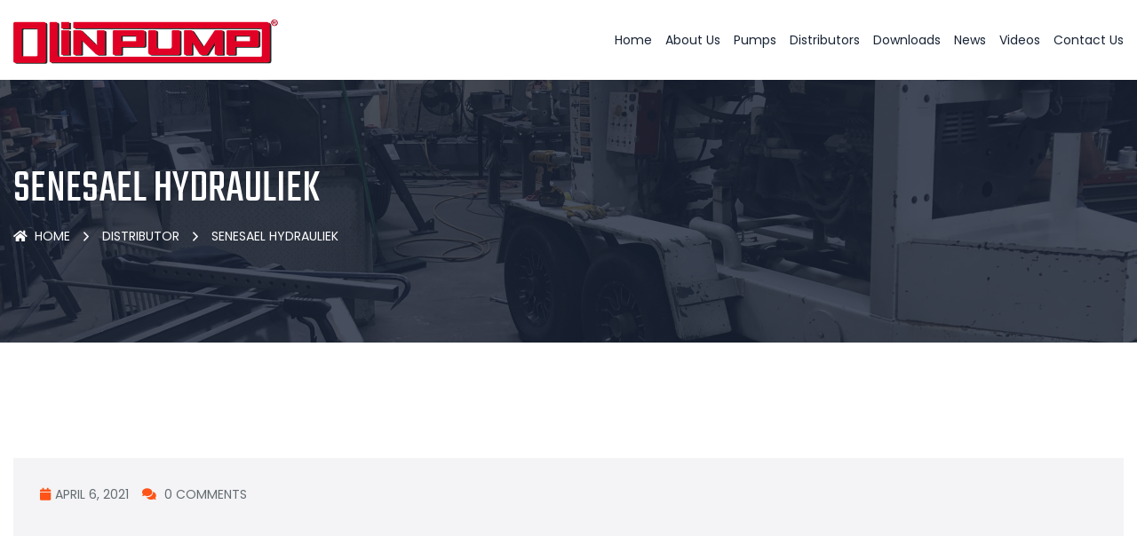

--- FILE ---
content_type: text/html; charset=UTF-8
request_url: https://olinpump.com/distributor/senesael-hydrauliek-2/
body_size: 11019
content:
<!DOCTYPE html>
<html dir="ltr" lang="en-US" prefix="og: https://ogp.me/ns#" class="no-js no-svg">
<head>
<!-- Required meta tags -->
<meta charset="utf-8">
<meta name="viewport" content="width=device-width, initial-scale=1, shrink-to-fit=no">
<link rel="icon" href="https://olinpump.com/wp-content/uploads/2021/03/cropped-5_25-32x32.png" sizes="32x32" />
<link rel="icon" href="https://olinpump.com/wp-content/uploads/2021/03/cropped-5_25-192x192.png" sizes="192x192" />
<link rel="apple-touch-icon" href="https://olinpump.com/wp-content/uploads/2021/03/cropped-5_25-180x180.png" />
<meta name="msapplication-TileImage" content="https://olinpump.com/wp-content/uploads/2021/03/cropped-5_25-270x270.png" />
        <link rel="shortcut icon" href="https://olinpump.com/wp-content/themes/industrie/assets/img/favicon.ico" />
      <title>SENESAEL HYDRAULIEK - Olinpump</title>

		<!-- All in One SEO 4.9.2 - aioseo.com -->
	<meta name="robots" content="max-image-preview:large" />
	<meta name="author" content="administration"/>
	<link rel="canonical" href="https://olinpump.com/distributor/senesael-hydrauliek-2/" />
	<meta name="generator" content="All in One SEO (AIOSEO) 4.9.2" />
		<meta property="og:locale" content="en_US" />
		<meta property="og:site_name" content="Olinpump - Manufacturing world-class pumps for a multitude of applications" />
		<meta property="og:type" content="article" />
		<meta property="og:title" content="SENESAEL HYDRAULIEK - Olinpump" />
		<meta property="og:url" content="https://olinpump.com/distributor/senesael-hydrauliek-2/" />
		<meta property="og:image" content="https://olinpump.com/wp-content/uploads/2021/02/logo.png" />
		<meta property="og:image:secure_url" content="https://olinpump.com/wp-content/uploads/2021/02/logo.png" />
		<meta property="article:published_time" content="2021-04-06T10:37:02+00:00" />
		<meta property="article:modified_time" content="2021-04-06T10:37:02+00:00" />
		<meta name="twitter:card" content="summary_large_image" />
		<meta name="twitter:title" content="SENESAEL HYDRAULIEK - Olinpump" />
		<meta name="twitter:image" content="https://olinpump.com/wp-content/uploads/2021/02/logo.png" />
		<script type="application/ld+json" class="aioseo-schema">
			{"@context":"https:\/\/schema.org","@graph":[{"@type":"BreadcrumbList","@id":"https:\/\/olinpump.com\/distributor\/senesael-hydrauliek-2\/#breadcrumblist","itemListElement":[{"@type":"ListItem","@id":"https:\/\/olinpump.com#listItem","position":1,"name":"Home","item":"https:\/\/olinpump.com","nextItem":{"@type":"ListItem","@id":"https:\/\/olinpump.com\/distributor\/senesael-hydrauliek-2\/#listItem","name":"SENESAEL HYDRAULIEK"}},{"@type":"ListItem","@id":"https:\/\/olinpump.com\/distributor\/senesael-hydrauliek-2\/#listItem","position":2,"name":"SENESAEL HYDRAULIEK","previousItem":{"@type":"ListItem","@id":"https:\/\/olinpump.com#listItem","name":"Home"}}]},{"@type":"Organization","@id":"https:\/\/olinpump.com\/#organization","name":"Olinpump","description":"Manufacturing world-class pumps for a multitude of applications","url":"https:\/\/olinpump.com\/","telephone":"+17148971230","logo":{"@type":"ImageObject","url":"https:\/\/olinpump.com\/wp-content\/uploads\/2021\/02\/logo.png","@id":"https:\/\/olinpump.com\/distributor\/senesael-hydrauliek-2\/#organizationLogo","width":500,"height":84,"caption":"Olinpump Logo"},"image":{"@id":"https:\/\/olinpump.com\/distributor\/senesael-hydrauliek-2\/#organizationLogo"}},{"@type":"Person","@id":"https:\/\/olinpump.com\/author\/gutropolis\/#author","url":"https:\/\/olinpump.com\/author\/gutropolis\/","name":"administration","image":{"@type":"ImageObject","@id":"https:\/\/olinpump.com\/distributor\/senesael-hydrauliek-2\/#authorImage","url":"https:\/\/secure.gravatar.com\/avatar\/b98bb4aa5d89ebfa9f20edad6b78af14295abe4710dfdfdc2ada6db33c91b20a?s=96&d=mm&r=g","width":96,"height":96,"caption":"administration"}},{"@type":"WebPage","@id":"https:\/\/olinpump.com\/distributor\/senesael-hydrauliek-2\/#webpage","url":"https:\/\/olinpump.com\/distributor\/senesael-hydrauliek-2\/","name":"SENESAEL HYDRAULIEK - Olinpump","inLanguage":"en-US","isPartOf":{"@id":"https:\/\/olinpump.com\/#website"},"breadcrumb":{"@id":"https:\/\/olinpump.com\/distributor\/senesael-hydrauliek-2\/#breadcrumblist"},"author":{"@id":"https:\/\/olinpump.com\/author\/gutropolis\/#author"},"creator":{"@id":"https:\/\/olinpump.com\/author\/gutropolis\/#author"},"datePublished":"2021-04-06T10:37:02-07:00","dateModified":"2021-04-06T10:37:02-07:00"},{"@type":"WebSite","@id":"https:\/\/olinpump.com\/#website","url":"https:\/\/olinpump.com\/","name":"Olinpump","description":"Manufacturing world-class pumps for a multitude of applications","inLanguage":"en-US","publisher":{"@id":"https:\/\/olinpump.com\/#organization"}}]}
		</script>
		<!-- All in One SEO -->

<link rel='dns-prefetch' href='//www.googletagmanager.com' />
<link rel='dns-prefetch' href='//fonts.googleapis.com' />
<link rel="alternate" type="application/rss+xml" title="Olinpump &raquo; Feed" href="https://olinpump.com/feed/" />
<link rel="alternate" type="application/rss+xml" title="Olinpump &raquo; Comments Feed" href="https://olinpump.com/comments/feed/" />
<link rel="alternate" title="oEmbed (JSON)" type="application/json+oembed" href="https://olinpump.com/wp-json/oembed/1.0/embed?url=https%3A%2F%2Folinpump.com%2Fdistributor%2Fsenesael-hydrauliek-2%2F" />
<link rel="alternate" title="oEmbed (XML)" type="text/xml+oembed" href="https://olinpump.com/wp-json/oembed/1.0/embed?url=https%3A%2F%2Folinpump.com%2Fdistributor%2Fsenesael-hydrauliek-2%2F&#038;format=xml" />
<style id='wp-img-auto-sizes-contain-inline-css'>
img:is([sizes=auto i],[sizes^="auto," i]){contain-intrinsic-size:3000px 1500px}
/*# sourceURL=wp-img-auto-sizes-contain-inline-css */
</style>
<style id='wp-emoji-styles-inline-css'>

	img.wp-smiley, img.emoji {
		display: inline !important;
		border: none !important;
		box-shadow: none !important;
		height: 1em !important;
		width: 1em !important;
		margin: 0 0.07em !important;
		vertical-align: -0.1em !important;
		background: none !important;
		padding: 0 !important;
	}
/*# sourceURL=wp-emoji-styles-inline-css */
</style>
<link rel='stylesheet' id='wp-block-library-css' href='https://olinpump.com/wp-includes/css/dist/block-library/style.min.css?ver=6.9' media='all' />
<style id='global-styles-inline-css'>
:root{--wp--preset--aspect-ratio--square: 1;--wp--preset--aspect-ratio--4-3: 4/3;--wp--preset--aspect-ratio--3-4: 3/4;--wp--preset--aspect-ratio--3-2: 3/2;--wp--preset--aspect-ratio--2-3: 2/3;--wp--preset--aspect-ratio--16-9: 16/9;--wp--preset--aspect-ratio--9-16: 9/16;--wp--preset--color--black: #000000;--wp--preset--color--cyan-bluish-gray: #abb8c3;--wp--preset--color--white: #ffffff;--wp--preset--color--pale-pink: #f78da7;--wp--preset--color--vivid-red: #cf2e2e;--wp--preset--color--luminous-vivid-orange: #ff6900;--wp--preset--color--luminous-vivid-amber: #fcb900;--wp--preset--color--light-green-cyan: #7bdcb5;--wp--preset--color--vivid-green-cyan: #00d084;--wp--preset--color--pale-cyan-blue: #8ed1fc;--wp--preset--color--vivid-cyan-blue: #0693e3;--wp--preset--color--vivid-purple: #9b51e0;--wp--preset--gradient--vivid-cyan-blue-to-vivid-purple: linear-gradient(135deg,rgb(6,147,227) 0%,rgb(155,81,224) 100%);--wp--preset--gradient--light-green-cyan-to-vivid-green-cyan: linear-gradient(135deg,rgb(122,220,180) 0%,rgb(0,208,130) 100%);--wp--preset--gradient--luminous-vivid-amber-to-luminous-vivid-orange: linear-gradient(135deg,rgb(252,185,0) 0%,rgb(255,105,0) 100%);--wp--preset--gradient--luminous-vivid-orange-to-vivid-red: linear-gradient(135deg,rgb(255,105,0) 0%,rgb(207,46,46) 100%);--wp--preset--gradient--very-light-gray-to-cyan-bluish-gray: linear-gradient(135deg,rgb(238,238,238) 0%,rgb(169,184,195) 100%);--wp--preset--gradient--cool-to-warm-spectrum: linear-gradient(135deg,rgb(74,234,220) 0%,rgb(151,120,209) 20%,rgb(207,42,186) 40%,rgb(238,44,130) 60%,rgb(251,105,98) 80%,rgb(254,248,76) 100%);--wp--preset--gradient--blush-light-purple: linear-gradient(135deg,rgb(255,206,236) 0%,rgb(152,150,240) 100%);--wp--preset--gradient--blush-bordeaux: linear-gradient(135deg,rgb(254,205,165) 0%,rgb(254,45,45) 50%,rgb(107,0,62) 100%);--wp--preset--gradient--luminous-dusk: linear-gradient(135deg,rgb(255,203,112) 0%,rgb(199,81,192) 50%,rgb(65,88,208) 100%);--wp--preset--gradient--pale-ocean: linear-gradient(135deg,rgb(255,245,203) 0%,rgb(182,227,212) 50%,rgb(51,167,181) 100%);--wp--preset--gradient--electric-grass: linear-gradient(135deg,rgb(202,248,128) 0%,rgb(113,206,126) 100%);--wp--preset--gradient--midnight: linear-gradient(135deg,rgb(2,3,129) 0%,rgb(40,116,252) 100%);--wp--preset--font-size--small: 13px;--wp--preset--font-size--medium: 20px;--wp--preset--font-size--large: 36px;--wp--preset--font-size--x-large: 42px;--wp--preset--spacing--20: 0.44rem;--wp--preset--spacing--30: 0.67rem;--wp--preset--spacing--40: 1rem;--wp--preset--spacing--50: 1.5rem;--wp--preset--spacing--60: 2.25rem;--wp--preset--spacing--70: 3.38rem;--wp--preset--spacing--80: 5.06rem;--wp--preset--shadow--natural: 6px 6px 9px rgba(0, 0, 0, 0.2);--wp--preset--shadow--deep: 12px 12px 50px rgba(0, 0, 0, 0.4);--wp--preset--shadow--sharp: 6px 6px 0px rgba(0, 0, 0, 0.2);--wp--preset--shadow--outlined: 6px 6px 0px -3px rgb(255, 255, 255), 6px 6px rgb(0, 0, 0);--wp--preset--shadow--crisp: 6px 6px 0px rgb(0, 0, 0);}:where(.is-layout-flex){gap: 0.5em;}:where(.is-layout-grid){gap: 0.5em;}body .is-layout-flex{display: flex;}.is-layout-flex{flex-wrap: wrap;align-items: center;}.is-layout-flex > :is(*, div){margin: 0;}body .is-layout-grid{display: grid;}.is-layout-grid > :is(*, div){margin: 0;}:where(.wp-block-columns.is-layout-flex){gap: 2em;}:where(.wp-block-columns.is-layout-grid){gap: 2em;}:where(.wp-block-post-template.is-layout-flex){gap: 1.25em;}:where(.wp-block-post-template.is-layout-grid){gap: 1.25em;}.has-black-color{color: var(--wp--preset--color--black) !important;}.has-cyan-bluish-gray-color{color: var(--wp--preset--color--cyan-bluish-gray) !important;}.has-white-color{color: var(--wp--preset--color--white) !important;}.has-pale-pink-color{color: var(--wp--preset--color--pale-pink) !important;}.has-vivid-red-color{color: var(--wp--preset--color--vivid-red) !important;}.has-luminous-vivid-orange-color{color: var(--wp--preset--color--luminous-vivid-orange) !important;}.has-luminous-vivid-amber-color{color: var(--wp--preset--color--luminous-vivid-amber) !important;}.has-light-green-cyan-color{color: var(--wp--preset--color--light-green-cyan) !important;}.has-vivid-green-cyan-color{color: var(--wp--preset--color--vivid-green-cyan) !important;}.has-pale-cyan-blue-color{color: var(--wp--preset--color--pale-cyan-blue) !important;}.has-vivid-cyan-blue-color{color: var(--wp--preset--color--vivid-cyan-blue) !important;}.has-vivid-purple-color{color: var(--wp--preset--color--vivid-purple) !important;}.has-black-background-color{background-color: var(--wp--preset--color--black) !important;}.has-cyan-bluish-gray-background-color{background-color: var(--wp--preset--color--cyan-bluish-gray) !important;}.has-white-background-color{background-color: var(--wp--preset--color--white) !important;}.has-pale-pink-background-color{background-color: var(--wp--preset--color--pale-pink) !important;}.has-vivid-red-background-color{background-color: var(--wp--preset--color--vivid-red) !important;}.has-luminous-vivid-orange-background-color{background-color: var(--wp--preset--color--luminous-vivid-orange) !important;}.has-luminous-vivid-amber-background-color{background-color: var(--wp--preset--color--luminous-vivid-amber) !important;}.has-light-green-cyan-background-color{background-color: var(--wp--preset--color--light-green-cyan) !important;}.has-vivid-green-cyan-background-color{background-color: var(--wp--preset--color--vivid-green-cyan) !important;}.has-pale-cyan-blue-background-color{background-color: var(--wp--preset--color--pale-cyan-blue) !important;}.has-vivid-cyan-blue-background-color{background-color: var(--wp--preset--color--vivid-cyan-blue) !important;}.has-vivid-purple-background-color{background-color: var(--wp--preset--color--vivid-purple) !important;}.has-black-border-color{border-color: var(--wp--preset--color--black) !important;}.has-cyan-bluish-gray-border-color{border-color: var(--wp--preset--color--cyan-bluish-gray) !important;}.has-white-border-color{border-color: var(--wp--preset--color--white) !important;}.has-pale-pink-border-color{border-color: var(--wp--preset--color--pale-pink) !important;}.has-vivid-red-border-color{border-color: var(--wp--preset--color--vivid-red) !important;}.has-luminous-vivid-orange-border-color{border-color: var(--wp--preset--color--luminous-vivid-orange) !important;}.has-luminous-vivid-amber-border-color{border-color: var(--wp--preset--color--luminous-vivid-amber) !important;}.has-light-green-cyan-border-color{border-color: var(--wp--preset--color--light-green-cyan) !important;}.has-vivid-green-cyan-border-color{border-color: var(--wp--preset--color--vivid-green-cyan) !important;}.has-pale-cyan-blue-border-color{border-color: var(--wp--preset--color--pale-cyan-blue) !important;}.has-vivid-cyan-blue-border-color{border-color: var(--wp--preset--color--vivid-cyan-blue) !important;}.has-vivid-purple-border-color{border-color: var(--wp--preset--color--vivid-purple) !important;}.has-vivid-cyan-blue-to-vivid-purple-gradient-background{background: var(--wp--preset--gradient--vivid-cyan-blue-to-vivid-purple) !important;}.has-light-green-cyan-to-vivid-green-cyan-gradient-background{background: var(--wp--preset--gradient--light-green-cyan-to-vivid-green-cyan) !important;}.has-luminous-vivid-amber-to-luminous-vivid-orange-gradient-background{background: var(--wp--preset--gradient--luminous-vivid-amber-to-luminous-vivid-orange) !important;}.has-luminous-vivid-orange-to-vivid-red-gradient-background{background: var(--wp--preset--gradient--luminous-vivid-orange-to-vivid-red) !important;}.has-very-light-gray-to-cyan-bluish-gray-gradient-background{background: var(--wp--preset--gradient--very-light-gray-to-cyan-bluish-gray) !important;}.has-cool-to-warm-spectrum-gradient-background{background: var(--wp--preset--gradient--cool-to-warm-spectrum) !important;}.has-blush-light-purple-gradient-background{background: var(--wp--preset--gradient--blush-light-purple) !important;}.has-blush-bordeaux-gradient-background{background: var(--wp--preset--gradient--blush-bordeaux) !important;}.has-luminous-dusk-gradient-background{background: var(--wp--preset--gradient--luminous-dusk) !important;}.has-pale-ocean-gradient-background{background: var(--wp--preset--gradient--pale-ocean) !important;}.has-electric-grass-gradient-background{background: var(--wp--preset--gradient--electric-grass) !important;}.has-midnight-gradient-background{background: var(--wp--preset--gradient--midnight) !important;}.has-small-font-size{font-size: var(--wp--preset--font-size--small) !important;}.has-medium-font-size{font-size: var(--wp--preset--font-size--medium) !important;}.has-large-font-size{font-size: var(--wp--preset--font-size--large) !important;}.has-x-large-font-size{font-size: var(--wp--preset--font-size--x-large) !important;}
/*# sourceURL=global-styles-inline-css */
</style>

<style id='classic-theme-styles-inline-css'>
/*! This file is auto-generated */
.wp-block-button__link{color:#fff;background-color:#32373c;border-radius:9999px;box-shadow:none;text-decoration:none;padding:calc(.667em + 2px) calc(1.333em + 2px);font-size:1.125em}.wp-block-file__button{background:#32373c;color:#fff;text-decoration:none}
/*# sourceURL=/wp-includes/css/classic-themes.min.css */
</style>
<link rel='stylesheet' id='contact-form-7-css' href='https://olinpump.com/wp-content/plugins/contact-form-7/includes/css/styles.css?ver=6.1.4' media='all' />
<link rel='stylesheet' id='wpa-css-css' href='https://olinpump.com/wp-content/plugins/honeypot/includes/css/wpa.css?ver=2.3.04' media='all' />
<link rel='stylesheet' id='owl-carousel-css' href='https://olinpump.com/wp-content/plugins/industrie-core//assests/css/owl.carousel.min.css?ver=1.1.0' media='all' />
<link rel='stylesheet' id='flatiocn-collection-2-css' href='https://olinpump.com/wp-content/plugins/industrie-core//assests/css/flaticon/collection-2/flaticon.css?ver=2.0.0' media='all' />
<link rel='stylesheet' id='ionicons.min-css' href='https://olinpump.com/wp-content/plugins/industrie-core//assests/css/ionicons.min.css?ver=2.0.0' media='all' />
<link rel='stylesheet' id='themefiy-css-css' href='https://olinpump.com/wp-content/plugins/industrie-core//assests/css/themify-icons.css?ver=2.0.0' media='all' />
<link rel='stylesheet' id='magnific-popup-css' href='https://olinpump.com/wp-content/plugins/industrie-core//assests/css/magnific-popup.min.css?ver=2.3.4' media='all' />
<link rel='stylesheet' id='scrollbar-min-css' href='https://olinpump.com/wp-content/plugins/industrie-core//assests/css/jquery.mCustomScrollbar.min.css?ver=2.3.4' media='all' />
<link rel='stylesheet' id='base-css' href='https://olinpump.com/wp-content/plugins/industrie-core//assests/css/base.css?ver=2.3.4' media='all' />
<link rel='stylesheet' id='rs-plugin-settings-css' href='https://olinpump.com/wp-content/plugins/revslider/public/assets/css/rs6.css?ver=6.3.6' media='all' />
<style id='rs-plugin-settings-inline-css'>
#rs-demo-id {}
/*# sourceURL=rs-plugin-settings-inline-css */
</style>
<link rel='stylesheet' id='industrie-fonts-css' href='https://fonts.googleapis.com/css2?family=Poppins:wght@300;400;500&#038;family=Teko:wght@400;600&#038;subset=latin,latin-ext&#038;display=swap' media='all' />
<link rel='stylesheet' id='all-css' href='https://olinpump.com/wp-content/themes/industrie/assets/css/font-awesome/css/all.min.css?ver=5.13.0' media='all' />
<link rel='stylesheet' id='ionicons-css' href='https://olinpump.com/wp-content/themes/industrie/assets/css/ionicons.min.css?ver=2.0.0' media='all' />
<link rel='stylesheet' id='line-awesome-css' href='https://olinpump.com/wp-content/themes/industrie/assets/css/line-awesome.min.css?ver=1.3.0' media='all' />
<link rel='stylesheet' id='bootstrap-css' href='https://olinpump.com/wp-content/themes/industrie/assets/css/bootstrap.min.css?ver=4.1.3' media='all' />
<link rel='stylesheet' id='animate-min-css' href='https://olinpump.com/wp-content/themes/industrie/assets/css/animate.min.css?ver=4.0.0' media='all' />
<link rel='stylesheet' id='woo-css-css' href='https://olinpump.com/wp-content/themes/industrie/assets/css/woocommerce.css?ver=1.0' media='all' />
<link rel='stylesheet' id='industrie-custom-css' href='https://olinpump.com/wp-content/themes/industrie/assets/css/industrie-custom.css?ver=1.0' media='all' />
<link rel='stylesheet' id='industrie-responsive-css' href='https://olinpump.com/wp-content/themes/industrie/assets/css/industrie-responsive.css?ver=1.0' media='all' />
<script src="https://olinpump.com/wp-includes/js/jquery/jquery.min.js?ver=3.7.1" id="jquery-core-js"></script>
<script src="https://olinpump.com/wp-includes/js/jquery/jquery-migrate.min.js?ver=3.4.1" id="jquery-migrate-js"></script>
<script src="https://olinpump.com/wp-content/plugins/revslider/public/assets/js/rbtools.min.js?ver=6.3.6" id="tp-tools-js"></script>
<script src="https://olinpump.com/wp-content/plugins/revslider/public/assets/js/rs6.min.js?ver=6.3.6" id="revmin-js"></script>

<!-- Google tag (gtag.js) snippet added by Site Kit -->
<!-- Google Analytics snippet added by Site Kit -->
<script src="https://www.googletagmanager.com/gtag/js?id=GT-5TG3SHP8" id="google_gtagjs-js" async></script>
<script id="google_gtagjs-js-after">
window.dataLayer = window.dataLayer || [];function gtag(){dataLayer.push(arguments);}
gtag("set","linker",{"domains":["olinpump.com"]});
gtag("js", new Date());
gtag("set", "developer_id.dZTNiMT", true);
gtag("config", "GT-5TG3SHP8");
 window._googlesitekit = window._googlesitekit || {}; window._googlesitekit.throttledEvents = []; window._googlesitekit.gtagEvent = (name, data) => { var key = JSON.stringify( { name, data } ); if ( !! window._googlesitekit.throttledEvents[ key ] ) { return; } window._googlesitekit.throttledEvents[ key ] = true; setTimeout( () => { delete window._googlesitekit.throttledEvents[ key ]; }, 5 ); gtag( "event", name, { ...data, event_source: "site-kit" } ); }; 
//# sourceURL=google_gtagjs-js-after
</script>
<link rel="https://api.w.org/" href="https://olinpump.com/wp-json/" /><link rel="EditURI" type="application/rsd+xml" title="RSD" href="https://olinpump.com/xmlrpc.php?rsd" />
<meta name="generator" content="WordPress 6.9" />
<link rel='shortlink' href='https://olinpump.com/?p=3928' />
<meta name="generator" content="Redux 4.5.9" /><meta name="generator" content="Site Kit by Google 1.168.0" /><style id="industrie-custom-style-f9967">
.pt-breadcrumb{
background:url(https://olinpump.com/wp-content/uploads/2021/04/shop-pump-2-scaled.jpg)!important;
}


.pt-breadcrumb{
background-size:cover !important;
}


.pt-breadcrumb{
background-position:center center !important;
}


.pt-breadcrumb{
background-repeat:no-repeat !important;
}

</style><style id="industrie-custom-style-14b68">
#pt-header .pt-menu-search-block{
display:none !important;
}


#pt-header .pt-btn-container{
display:none !important;
}

</style><style id="industrie-custom-style-0f9f9">
header .pt-top-header{
display:none !important;
}


header .pt-top-header-news{
display:none !important;
}

</style><style id="industrie-custom-style-4fce9">
#back-to-top{
display:none !important;
}

</style><meta name="generator" content="Powered by Slider Revolution 6.3.6 - responsive, Mobile-Friendly Slider Plugin for WordPress with comfortable drag and drop interface." />
<link rel="icon" href="https://olinpump.com/wp-content/uploads/2021/03/cropped-5_25-32x32.png" sizes="32x32" />
<link rel="icon" href="https://olinpump.com/wp-content/uploads/2021/03/cropped-5_25-192x192.png" sizes="192x192" />
<link rel="apple-touch-icon" href="https://olinpump.com/wp-content/uploads/2021/03/cropped-5_25-180x180.png" />
<meta name="msapplication-TileImage" content="https://olinpump.com/wp-content/uploads/2021/03/cropped-5_25-270x270.png" />
<script>function setREVStartSize(e){
			//window.requestAnimationFrame(function() {				 
				window.RSIW = window.RSIW===undefined ? window.innerWidth : window.RSIW;	
				window.RSIH = window.RSIH===undefined ? window.innerHeight : window.RSIH;	
				try {								
					var pw = document.getElementById(e.c).parentNode.offsetWidth,
						newh;
					pw = pw===0 || isNaN(pw) ? window.RSIW : pw;
					e.tabw = e.tabw===undefined ? 0 : parseInt(e.tabw);
					e.thumbw = e.thumbw===undefined ? 0 : parseInt(e.thumbw);
					e.tabh = e.tabh===undefined ? 0 : parseInt(e.tabh);
					e.thumbh = e.thumbh===undefined ? 0 : parseInt(e.thumbh);
					e.tabhide = e.tabhide===undefined ? 0 : parseInt(e.tabhide);
					e.thumbhide = e.thumbhide===undefined ? 0 : parseInt(e.thumbhide);
					e.mh = e.mh===undefined || e.mh=="" || e.mh==="auto" ? 0 : parseInt(e.mh,0);		
					if(e.layout==="fullscreen" || e.l==="fullscreen") 						
						newh = Math.max(e.mh,window.RSIH);					
					else{					
						e.gw = Array.isArray(e.gw) ? e.gw : [e.gw];
						for (var i in e.rl) if (e.gw[i]===undefined || e.gw[i]===0) e.gw[i] = e.gw[i-1];					
						e.gh = e.el===undefined || e.el==="" || (Array.isArray(e.el) && e.el.length==0)? e.gh : e.el;
						e.gh = Array.isArray(e.gh) ? e.gh : [e.gh];
						for (var i in e.rl) if (e.gh[i]===undefined || e.gh[i]===0) e.gh[i] = e.gh[i-1];
											
						var nl = new Array(e.rl.length),
							ix = 0,						
							sl;					
						e.tabw = e.tabhide>=pw ? 0 : e.tabw;
						e.thumbw = e.thumbhide>=pw ? 0 : e.thumbw;
						e.tabh = e.tabhide>=pw ? 0 : e.tabh;
						e.thumbh = e.thumbhide>=pw ? 0 : e.thumbh;					
						for (var i in e.rl) nl[i] = e.rl[i]<window.RSIW ? 0 : e.rl[i];
						sl = nl[0];									
						for (var i in nl) if (sl>nl[i] && nl[i]>0) { sl = nl[i]; ix=i;}															
						var m = pw>(e.gw[ix]+e.tabw+e.thumbw) ? 1 : (pw-(e.tabw+e.thumbw)) / (e.gw[ix]);					
						newh =  (e.gh[ix] * m) + (e.tabh + e.thumbh);
					}				
					if(window.rs_init_css===undefined) window.rs_init_css = document.head.appendChild(document.createElement("style"));					
					document.getElementById(e.c).height = newh+"px";
					window.rs_init_css.innerHTML += "#"+e.c+"_wrapper { height: "+newh+"px }";				
				} catch(e){
					console.log("Failure at Presize of Slider:" + e)
				}					   
			//});
		  };</script>
<link rel='stylesheet' id='redux-custom-fonts-css' href='//olinpump.com/wp-content/uploads/redux/custom-fonts/fonts.css?ver=1675295462' media='all' />
</head>

<body class="wp-singular distributor-template-default single single-distributor postid-3928 wp-custom-logo wp-theme-industrie has-header-image has-sidebar colors-light elementor-default elementor-kit-3194">
  <!-- loading -->
    
<div id="page" class="site">
  <a class="skip-link screen-reader-text" href="#content"></a>

<header id="pt-header" class="pt-header-default">
		<div class="pt-bottom-header pt-has-sticky">
		<div class="container">
			<div class="row">
				<div class="col-lg-12">
					<nav class="navbar navbar-expand-lg navbar-light">
	              <a class="navbar-brand" href="https://olinpump.com/">
	                       <img class="img-fluid logo" src="https://olinpump.com/wp-content/uploads/2021/02/logo.png" alt="industrie"> 
         
	                
	              </a>
	              
	              <div class="collapse navbar-collapse" id="navbarSupportedContent">
	                					<div id="pt-menu-contain" class="pt-menu-contain"><ul id="pt-main-menu" class="navbar-nav ml-auto"><li id="menu-item-327" class="menu-item menu-item-type-post_type menu-item-object-page menu-item-home menu-item-327"><a href="https://olinpump.com/">Home</a></li>
<li id="menu-item-3988" class="menu-item menu-item-type-post_type menu-item-object-page menu-item-3988"><a href="https://olinpump.com/about-us/">About Us</a></li>
<li id="menu-item-3678" class="menu-item menu-item-type-post_type menu-item-object-page menu-item-3678"><a href="https://olinpump.com/all-pumps/">Pumps</a></li>
<li id="menu-item-3686" class="menu-item menu-item-type-post_type menu-item-object-page menu-item-3686"><a href="https://olinpump.com/distributors/">Distributors</a></li>
<li id="menu-item-3685" class="menu-item menu-item-type-post_type menu-item-object-page menu-item-3685"><a href="https://olinpump.com/downloads/">Downloads</a></li>
<li id="menu-item-4702" class="menu-item menu-item-type-post_type menu-item-object-page current_page_parent menu-item-4702"><a href="https://olinpump.com/news/">News</a></li>
<li id="menu-item-4707" class="menu-item menu-item-type-post_type menu-item-object-page menu-item-4707"><a href="https://olinpump.com/video-gallery/">Videos</a></li>
<li id="menu-item-4253" class="menu-item menu-item-type-post_type menu-item-object-page menu-item-4253"><a href="https://olinpump.com/contact-us/">Contact Us</a></li>
</ul></div>						              </div>
	              	              	              <div class="pt-menu-search-block">
	              	<a href="javascript:void(0)" id="pt-seacrh-btn"><i class="fa fa-search"></i></a>
	              	<div class="pt-search-form">
	              		
<form role="search" method="get" class="search-form" action="https://olinpump.com/">
	<label>
		<span class="screen-reader-text">Search for:</span>
		<input type="search" class="search-field" placeholder="Search &hellip;" value="" name="s" />
	</label>
	<button type="submit" class="search-submit"><span class="screen-reader-text">Search</span></button>
</form>
	              	</div>	              	
	              </div>
	             									
	             <button class="navbar-toggler" type="button" data-toggle="collapse" data-target="#navbarSupportedContent" aria-controls="navbarSupportedContent" aria-expanded="false" aria-label="Toggle navigation">
	              <i class="fas fa-bars"></i>
	              </button>
	            </nav>

				</div>
			</div>
		</div>
	</div>
</header>			<div class="pt-breadcrumb">
			   <div class="container">
			      <div class="row align-items-center">
			         <div class="col-sm-12">
			            <nav aria-label="breadcrumb">
			            	<div class="pt-breadcrumb-title">
			            		<h1>
			                  		SENESAEL HYDRAULIEK		              		 	</h1>
			            	</div>			               
			               <div class="pt-breadcrumb-container">				               	
								<ol class="breadcrumb">
	                 		 		<li class="breadcrumb-item"><a href="https://olinpump.com"><i class="fas fa-home mr-2"></i>Home</a></li> <li class="breadcrumb-item"><a href="https://olinpump.com/distributor/">Distributor</a></li><li class="breadcrumb-item">SENESAEL HYDRAULIEK</li>		               			</ol>				               	
			               </div>			               
			            </nav>
			         </div>
			      </div>
			   </div>
			</div>

		   
<div class="peacefulthemes-contain"> 
  <div class="site-content-contain">
    <div id="content" class="site-content"><div class="peacefulthemes-contain-area">
	<div id="primary" class="content-area">
		<main id="main" class="site-main">
			<div class="container">
				<div class="row">
					<div class="col-xl-12 col-lg-12 col-md-12">					
					<article id="post-3928" class="post-3928 distributor type-distributor status-publish hentry">
   <div class="pt-blog-post">
            <div class="pt-blog-contain">
         
         <div class="pt-post-meta">
                <ul>  
                <li class="pt-post-date">
          <a href="https://olinpump.com/2021/04/06/">
          <i class="fa fa-calendar"></i>April 6, 2021</a>
        </li>
        <li class="pt-post-comment">
                      <a href="https://olinpump.com/distributor/senesael-hydrauliek-2/"><i class="fa fa-comments"></i>
              0 Comments</a> 
        </li>
       
      </ul>
    </div>
                        </div>
   </div>
   </article>					</div>
									</div>
			</div><!-- #primary -->
		</main><!-- #main -->
	</div><!-- .container -->
</div>

  </div><!-- #content -->
	<!-- Footer start -->
  
      
 
<footer id="pt-footer">
    		<div class="pt-footer-style-1">
  
     
        <div class="pt-footer-top">
    <div class="container">
        <div class="row">
                                <div class="col-lg-6 col-md-6">
                        		<div class="widget">
						<div class="row">
				<div class="col-sm-12">
					<img src="https://olinpump.com/wp-content/uploads/2021/02/logo.png" class="pt-footer-logo" alt="gym-footer-logo">
										<p>Manufacturing world-class pumps for a multitude of applications.</p>
								
				<div class="pt-footer-social">


                        <ul>
                                       </ul>
                     



				</div>
						</div>
		</div>
			</div>	
		
	                    </div> 
                    <div class="col-lg-6 col-md-6">
                            		<div class="widget">
			<h4 class="footer-title">contact info</h4>			<div class="row">
				<div class="col-sm-12">
					<ul class="pt-contact">

																		
						<li>
							<i class="fa fa-map-marker"></i>
							<span>
								15622 Computer ln Huntington Beach, California 92649							</span>
						</li>
																														<li>
						
						<a href="tel:+17148971230"><i class="fa fa-phone"></i>
							<span>+1 (714) 897 - 1230</span>
						</a>
						</li>
																														<li>
						
						<a href="/cdn-cgi/l/email-protection#96fff8f0f9d6f9fafff8e6e3fbe6b8f5f9fb"><i class="fa fa-envelope"></i><span><span class="__cf_email__" data-cfemail="ddb4b3bbb29db2b1b4b3ada8b0adf3beb2b0">[email&#160;protected]</span></span></a>
						</li>
																		
					</ul>
				</div>
			</div>
			</div>	
	                    </div> 
                        </div>
    </div>
</div>

<div class="pt-copyright-footer">
	<div class="container">
			
			<div class="col-lg-12 align-self-center">		
								<span class="pt-copyright"><a target="_blank" href=""> Copyright 2025 Olinpump. All Rights Reserved.</a> | <a target="_blank" href="https://olinpump.com/privacy-policy">Privacy Policy</a> | <a target="_blank" href="https://affixadvertising.com">Developed and Maintained by Affix Advertising</a></span>				
								
			</div>
					
			
		
	</div>
	
</div>            </div>
       
</footer>
  <!-- Footer stop-->

    </div><!-- .site-content-contain -->
  </div> <!-- Peaceful themes -->
</div><!-- #page -->


	<!-- === back-to-top === -->
	<div id="back-to-top">
		<a class="top" id="top" href="#top"> <i class="ion-ios-arrow-up"></i> </a>
	</div>
	<!-- === back-to-top End === -->

<script data-cfasync="false" src="/cdn-cgi/scripts/5c5dd728/cloudflare-static/email-decode.min.js"></script><script type="speculationrules">
{"prefetch":[{"source":"document","where":{"and":[{"href_matches":"/*"},{"not":{"href_matches":["/wp-*.php","/wp-admin/*","/wp-content/uploads/*","/wp-content/*","/wp-content/plugins/*","/wp-content/themes/industrie/*","/*\\?(.+)"]}},{"not":{"selector_matches":"a[rel~=\"nofollow\"]"}},{"not":{"selector_matches":".no-prefetch, .no-prefetch a"}}]},"eagerness":"conservative"}]}
</script>

<!-- Sign in with Google button added by Site Kit -->
		<style>
		.googlesitekit-sign-in-with-google__frontend-output-button{max-width:320px}
		</style>
		<script src="https://accounts.google.com/gsi/client"></script>
<script>
(()=>{async function handleCredentialResponse(response){try{const res=await fetch('https://olinpump.com/wp-login.php?action=googlesitekit_auth',{method:'POST',headers:{'Content-Type':'application/x-www-form-urlencoded'},body:new URLSearchParams(response)});/* Preserve comment text in case of redirect after login on a page with a Sign in with Google button in the WordPress comments. */ const commentText=document.querySelector('#comment')?.value;const postId=document.querySelectorAll('.googlesitekit-sign-in-with-google__comments-form-button')?.[0]?.className?.match(/googlesitekit-sign-in-with-google__comments-form-button-postid-(\d+)/)?.[1];if(!! commentText?.length){sessionStorage.setItem(`siwg-comment-text-${postId}`,commentText);}location.reload();}catch(error){console.error(error);}}if(typeof google !=='undefined'){google.accounts.id.initialize({client_id:'800614928414-evk6medheds59m7m1lr5sosjse025u81.apps.googleusercontent.com',callback:handleCredentialResponse,library_name:'Site-Kit'});}const defaultButtonOptions={"theme":"outline","text":"signin_with","shape":"rectangular"};document.querySelectorAll('.googlesitekit-sign-in-with-google__frontend-output-button').forEach((siwgButtonDiv)=>{const buttonOptions={shape:siwgButtonDiv.getAttribute('data-googlesitekit-siwg-shape')|| defaultButtonOptions.shape,text:siwgButtonDiv.getAttribute('data-googlesitekit-siwg-text')|| defaultButtonOptions.text,theme:siwgButtonDiv.getAttribute('data-googlesitekit-siwg-theme')|| defaultButtonOptions.theme,};if(typeof google !=='undefined'){google.accounts.id.renderButton(siwgButtonDiv,buttonOptions);}});/* If there is a matching saved comment text in sessionStorage,restore it to the comment field and remove it from sessionStorage. */ const postId=document.body.className.match(/postid-(\d+)/)?.[1];const commentField=document.querySelector('#comment');const commentText=sessionStorage.getItem(`siwg-comment-text-${postId}`);if(commentText?.length && commentField && !! postId){commentField.value=commentText;sessionStorage.removeItem(`siwg-comment-text-${postId}`);}})();
</script>

<!-- End Sign in with Google button added by Site Kit -->
<script type="module" src="https://olinpump.com/wp-content/plugins/all-in-one-seo-pack/dist/Lite/assets/table-of-contents.95d0dfce.js?ver=4.9.2" id="aioseo/js/src/vue/standalone/blocks/table-of-contents/frontend.js-js"></script>
<script src="https://olinpump.com/wp-includes/js/dist/hooks.min.js?ver=dd5603f07f9220ed27f1" id="wp-hooks-js"></script>
<script src="https://olinpump.com/wp-includes/js/dist/i18n.min.js?ver=c26c3dc7bed366793375" id="wp-i18n-js"></script>
<script id="wp-i18n-js-after">
wp.i18n.setLocaleData( { 'text direction\u0004ltr': [ 'ltr' ] } );
wp.i18n.setLocaleData( { 'text direction\u0004ltr': [ 'ltr' ] } );
//# sourceURL=wp-i18n-js-after
</script>
<script src="https://olinpump.com/wp-content/plugins/contact-form-7/includes/swv/js/index.js?ver=6.1.4" id="swv-js"></script>
<script id="contact-form-7-js-before">
var wpcf7 = {
    "api": {
        "root": "https:\/\/olinpump.com\/wp-json\/",
        "namespace": "contact-form-7\/v1"
    }
};
//# sourceURL=contact-form-7-js-before
</script>
<script src="https://olinpump.com/wp-content/plugins/contact-form-7/includes/js/index.js?ver=6.1.4" id="contact-form-7-js"></script>
<script src="https://olinpump.com/wp-content/plugins/honeypot/includes/js/wpa.js?ver=2.3.04" id="wpascript-js"></script>
<script id="wpascript-js-after">
wpa_field_info = {"wpa_field_name":"cexfro1281","wpa_field_value":996198,"wpa_add_test":"no"}
//# sourceURL=wpascript-js-after
</script>
<script src="https://olinpump.com/wp-content/plugins/industrie-core//assests/js/jquery.countTo.js?ver=1.0" id="jquery-count-js"></script>
<script src="https://olinpump.com/wp-content/plugins/industrie-core//assests/js/isotope.pkgd.min.js?ver=1.0" id="isotope-js"></script>
<script src="https://olinpump.com/wp-content/plugins/industrie-core//assests/js/owl.carousel.min.js?ver=2.3.4" id="owl-carousel-js"></script>
<script src="https://olinpump.com/wp-content/plugins/industrie-core//assests/js/jquery.magnific-popup.min.js?ver=1.1.0" id="jquery-magnific-popup-js"></script>
<script src="https://olinpump.com/wp-content/plugins/industrie-core//assests/js/tox-progress.js?ver=1.0" id="tox-progress-js"></script>
<script src="https://olinpump.com/wp-content/plugins/industrie-core//assests/js/load-more.js?ver=1.0" id="load-more-js"></script>
<script src="https://olinpump.com/wp-content/plugins/industrie-core//assests/js/circle-progress.min.js?ver=1.0" id="circle-progress-min-js"></script>
<script src="https://olinpump.com/wp-content/plugins/industrie-core//assests/js/jquery.mCustomScrollbar.js?ver=1.0" id="scroll-bar-js"></script>
<script src="https://olinpump.com/wp-content/plugins/industrie-core//assests/js/anime.min.js?ver=1.0" id="anime.min-js"></script>
<script src="https://olinpump.com/wp-content/plugins/industrie-core//assests/js/demo5.js?ver=1.0" id="demo5-js"></script>
<script src="https://olinpump.com/wp-content/plugins/industrie-core//assests/js/plugin-custom.js?ver=1.0" id="plugin-custom-js"></script>
<script src="https://olinpump.com/wp-content/plugins/google-site-kit/dist/assets/js/googlesitekit-events-provider-contact-form-7-40476021fb6e59177033.js" id="googlesitekit-events-provider-contact-form-7-js" defer></script>
<script src="https://olinpump.com/wp-content/plugins/google-site-kit/dist/assets/js/googlesitekit-events-provider-optin-monster-e6fa11a9d13d20a7ece5.js" id="googlesitekit-events-provider-optin-monster-js" defer></script>
<script src="https://olinpump.com/wp-content/plugins/google-site-kit/dist/assets/js/googlesitekit-events-provider-wpforms-ed443a3a3d45126a22ce.js" id="googlesitekit-events-provider-wpforms-js" defer></script>
<script src="https://olinpump.com/wp-content/themes/industrie/assets/js/bootstrap.min.js?ver=4.1.3" id="bootstrap-js"></script>
<script src="https://olinpump.com/wp-content/themes/industrie/assets/js/industrie-custom.js?ver=1.0" id="industrie-js"></script>
<script id="wp-emoji-settings" type="application/json">
{"baseUrl":"https://s.w.org/images/core/emoji/17.0.2/72x72/","ext":".png","svgUrl":"https://s.w.org/images/core/emoji/17.0.2/svg/","svgExt":".svg","source":{"concatemoji":"https://olinpump.com/wp-includes/js/wp-emoji-release.min.js?ver=6.9"}}
</script>
<script type="module">
/*! This file is auto-generated */
const a=JSON.parse(document.getElementById("wp-emoji-settings").textContent),o=(window._wpemojiSettings=a,"wpEmojiSettingsSupports"),s=["flag","emoji"];function i(e){try{var t={supportTests:e,timestamp:(new Date).valueOf()};sessionStorage.setItem(o,JSON.stringify(t))}catch(e){}}function c(e,t,n){e.clearRect(0,0,e.canvas.width,e.canvas.height),e.fillText(t,0,0);t=new Uint32Array(e.getImageData(0,0,e.canvas.width,e.canvas.height).data);e.clearRect(0,0,e.canvas.width,e.canvas.height),e.fillText(n,0,0);const a=new Uint32Array(e.getImageData(0,0,e.canvas.width,e.canvas.height).data);return t.every((e,t)=>e===a[t])}function p(e,t){e.clearRect(0,0,e.canvas.width,e.canvas.height),e.fillText(t,0,0);var n=e.getImageData(16,16,1,1);for(let e=0;e<n.data.length;e++)if(0!==n.data[e])return!1;return!0}function u(e,t,n,a){switch(t){case"flag":return n(e,"\ud83c\udff3\ufe0f\u200d\u26a7\ufe0f","\ud83c\udff3\ufe0f\u200b\u26a7\ufe0f")?!1:!n(e,"\ud83c\udde8\ud83c\uddf6","\ud83c\udde8\u200b\ud83c\uddf6")&&!n(e,"\ud83c\udff4\udb40\udc67\udb40\udc62\udb40\udc65\udb40\udc6e\udb40\udc67\udb40\udc7f","\ud83c\udff4\u200b\udb40\udc67\u200b\udb40\udc62\u200b\udb40\udc65\u200b\udb40\udc6e\u200b\udb40\udc67\u200b\udb40\udc7f");case"emoji":return!a(e,"\ud83e\u1fac8")}return!1}function f(e,t,n,a){let r;const o=(r="undefined"!=typeof WorkerGlobalScope&&self instanceof WorkerGlobalScope?new OffscreenCanvas(300,150):document.createElement("canvas")).getContext("2d",{willReadFrequently:!0}),s=(o.textBaseline="top",o.font="600 32px Arial",{});return e.forEach(e=>{s[e]=t(o,e,n,a)}),s}function r(e){var t=document.createElement("script");t.src=e,t.defer=!0,document.head.appendChild(t)}a.supports={everything:!0,everythingExceptFlag:!0},new Promise(t=>{let n=function(){try{var e=JSON.parse(sessionStorage.getItem(o));if("object"==typeof e&&"number"==typeof e.timestamp&&(new Date).valueOf()<e.timestamp+604800&&"object"==typeof e.supportTests)return e.supportTests}catch(e){}return null}();if(!n){if("undefined"!=typeof Worker&&"undefined"!=typeof OffscreenCanvas&&"undefined"!=typeof URL&&URL.createObjectURL&&"undefined"!=typeof Blob)try{var e="postMessage("+f.toString()+"("+[JSON.stringify(s),u.toString(),c.toString(),p.toString()].join(",")+"));",a=new Blob([e],{type:"text/javascript"});const r=new Worker(URL.createObjectURL(a),{name:"wpTestEmojiSupports"});return void(r.onmessage=e=>{i(n=e.data),r.terminate(),t(n)})}catch(e){}i(n=f(s,u,c,p))}t(n)}).then(e=>{for(const n in e)a.supports[n]=e[n],a.supports.everything=a.supports.everything&&a.supports[n],"flag"!==n&&(a.supports.everythingExceptFlag=a.supports.everythingExceptFlag&&a.supports[n]);var t;a.supports.everythingExceptFlag=a.supports.everythingExceptFlag&&!a.supports.flag,a.supports.everything||((t=a.source||{}).concatemoji?r(t.concatemoji):t.wpemoji&&t.twemoji&&(r(t.twemoji),r(t.wpemoji)))});
//# sourceURL=https://olinpump.com/wp-includes/js/wp-emoji-loader.min.js
</script>

<script defer src="https://static.cloudflareinsights.com/beacon.min.js/vcd15cbe7772f49c399c6a5babf22c1241717689176015" integrity="sha512-ZpsOmlRQV6y907TI0dKBHq9Md29nnaEIPlkf84rnaERnq6zvWvPUqr2ft8M1aS28oN72PdrCzSjY4U6VaAw1EQ==" data-cf-beacon='{"version":"2024.11.0","token":"37537232f4c24641bc9d03f885a77e1e","r":1,"server_timing":{"name":{"cfCacheStatus":true,"cfEdge":true,"cfExtPri":true,"cfL4":true,"cfOrigin":true,"cfSpeedBrain":true},"location_startswith":null}}' crossorigin="anonymous"></script>
</body>
</html>


--- FILE ---
content_type: text/css
request_url: https://olinpump.com/wp-content/plugins/industrie-core//assests/css/flaticon/collection-2/flaticon.css?ver=2.0.0
body_size: 283
content:
	/*
  	Flaticon icon font: Flaticon
  	Creation date: 06/09/2020 06:17
  	*/

@font-face {
  font-family: "Flaticon";
  src: url("./Flaticon.eot");
  src: url("./Flaticon.eot?#iefix") format("embedded-opentype"),
       url("./Flaticon.woff2") format("woff2"),
       url("./Flaticon.woff") format("woff"),
       url("./Flaticon.ttf") format("truetype"),
       url("./Flaticon.svg#Flaticon") format("svg");
  font-weight: normal;
  font-style: normal;
}

@media screen and (-webkit-min-device-pixel-ratio:0) {
  @font-face {
    font-family: "Flaticon";
    src: url("./Flaticon.svg#Flaticon") format("svg");
  }
}

[class^="flaticon-"]:before, [class*=" flaticon-"]:before,
[class^="flaticon-"]:after, [class*=" flaticon-"]:after {   
  font-family: Flaticon;
        font-size: 20px;
font-style: normal;
margin-left: 20px;
}

.flaticon-time:before { content: "\f100"; }
.flaticon-email:before { content: "\f101"; }
.flaticon-planet-earth:before { content: "\f102"; }
.flaticon-factory:before { content: "\f103"; }
.flaticon-maintenance:before { content: "\f104"; }
.flaticon-worker:before { content: "\f105"; }
.flaticon-conveyor:before { content: "\f106"; }
.flaticon-crane:before { content: "\f107"; }
.flaticon-power-plant:before { content: "\f108"; }
.flaticon-welder:before { content: "\f109"; }
.flaticon-welder-1:before { content: "\f10a"; }
.flaticon-repair:before { content: "\f10b"; }
.flaticon-customer-support:before { content: "\f10c"; }
.flaticon-oil-platform:before { content: "\f10d"; }
.flaticon-natural-gas:before { content: "\f10e"; }
.flaticon-natural-gas-1:before { content: "\f10f"; }
.flaticon-oil-platform-1:before { content: "\f110"; }
.flaticon-biodiesel:before { content: "\f111"; }
.flaticon-oil:before { content: "\f112"; }
.flaticon-pipe:before { content: "\f113"; }
.flaticon-manufacture:before { content: "\f114"; }
.flaticon-oil-industrie:before { content: "\f115"; }
.flaticon-gear:before { content: "\f116"; }
.flaticon-assembly-line:before { content: "\f117"; }
.flaticon-manufacture-1:before { content: "\f118"; }
.flaticon-manufacturing:before { content: "\f119"; }
.flaticon-welder-2:before { content: "\f11a"; }
.flaticon-welder-3:before { content: "\f11b"; }
.flaticon-welder-4:before { content: "\f11c"; }
.flaticon-tank:before { content: "\f11d"; }
.flaticon-food-industrie:before { content: "\f11e"; }

--- FILE ---
content_type: text/css
request_url: https://olinpump.com/wp-content/themes/industrie/assets/css/woocommerce.css?ver=1.0
body_size: 4625
content:
/*---------------------------------------------------------------------
                           woocommerce Pagination
-----------------------------------------------------------------------*/
.woocommerce ul.products li.product .pt-woo-box-info .added_to_cart, .woocommerce a.button, .button, .woocommerce .cart .button, .woocommerce .cart input.button, .woocommerce a.button.alt, .woocommerce button.button.alt, .woocommerce button.button, .woocommerce ul.products li.product .button, .woocommerce #respond input#submit, .woocommerce button.button.alt.disabled { padding: 10px 30px; background: var(--primary-color); color: var(--white-color); display: inline-block; border: none; width: auto; height: auto; line-height: 2; font-size: 16px; font-weight: 400; border-radius: 0; }
.button:hover, .woocommerce .cart .button:hover, .woocommerce .cart input.button:hover, .woocommerce a.button.alt:hover, .woocommerce button.button.alt:hover, .woocommerce button.button:hover, .woocommerce ul.products li.product .button:hover, .woocommerce #respond input#submit:hover, .woocommerce a.button:hover, .woocommerce button.button.alt.disabled:hover { background: var(--dark-color); color: var(--white-color); }
.woocommerce button.button:disabled, .woocommerce button.button:disabled[disabled] { padding: 10px 30px; }
.woocommerce-breadcrumb { display: none; }

/*---------------------------------------------------------------------
                           woocommerce Pagination
-----------------------------------------------------------------------*/
.woocommerce nav.woocommerce-pagination ul { margin: 0; border: none; }
.woocommerce nav.woocommerce-pagination ul li { border: none; margin-right: 5px; }
.woocommerce nav.woocommerce-pagination ul li:last-child { margin-right: 0; }
.woocommerce nav.woocommerce-pagination ul li .page-numbers { position: relative; display: block; height: 45px; width: 45px; text-align: center; line-height: 45px; padding: 0; margin: 0; color: var(--dark-color); background-color: var(--white-color); border: 1px solid var(--grey-color); border-radius: 0; font-size: 16px; }
.woocommerce nav.woocommerce-pagination ul li a:focus, .woocommerce nav.woocommerce-pagination ul li a:hover, .woocommerce nav.woocommerce-pagination ul li span.current { color: var(--white-color); background-color: var(--primary-color); border-color: var(--primary-color); }
.woocommerce div.product .woocommerce-tabs ul.tabs li a { font-weight: 400; text-transform: uppercase; }

/*---------------------------------------------------------------------
                           Cart
-----------------------------------------------------------------------*/
.woocommerce table.shop_table { border-collapse: collapse; }
.woocommerce .quantity .qty { float: none; padding: 0; }
.woocommerce table.shop_table th { font-weight: 600; padding: 9px 12px; line-height: 1.5; color: var(--dark-color); border-right: none; border: none; border-left: none; border-bottom: 1px solid var(--grey-color); text-align: left; text-transform: uppercase; font-size: 20px; }
.woocommerce table.shop_table td { border: none; border-left: none; border-bottom: 1px solid var(--grey-color); text-align: left; }
.woocommerce-cart .cart-collaterals .cart_totals table td, .woocommerce-cart .cart-collaterals .cart_totals table th { text-align: left; }
.order-total { font-weight: 600; color: var(--dark-color); }
.woocommerce-cart-form { margin-bottom: 80px; }
.woocommerce-additional-fields h3 { margin-top: 30px; }
.cross-sells h2, .cart_totals h2 { margin-bottom: 30px; }
.woocommerce #content table.cart td.actions .input-text, .woocommerce table.cart td.actions .input-text, .woocommerce-page #content table.cart td.actions .input-text, .woocommerce-page table.cart td.actions .input-text { width: 200px; border: 2px solid var(--grey-color); padding: 0 15px; margin: 0 10px 0 0; outline: 0; }
.woocommerce .cart_totals .wc-proceed-to-checkout .button { width: 100%; padding: 15px 30px; }
.woocommerce-billing-fields h3, #order_review_heading, .woocommerce-order-details__title { margin-bottom: 15px; }
.woocommerce table.shop_table { border: none; }
.woocommerce-billing-fields__field-wrapper label, .woocommerce-billing-fields__field-wrapper .woocommerce-input-wrapper { display: inline-block; width: 100%; }
.woocommerce form .form-row .select2-container { border: 1px solid #ededed; background: #f5f7fb; line-height: 45px; height: 45px; padding: 0 10px; width: 100%; -webkit-border-radius: 4px; -moz-border-radius: 4px; border-radius: 4px; }
.select2-search--dropdown { display: inline-block; padding: 10px; width: 100%; }
.select2-container--default .select2-selection--single { background-color: transparent; border: none; border-radius: 0; outline: none; }
.select2-container--default .select2-results__option[aria-selected=true], .select2-container--default .select2-results__option[data-selected=true] { background: #f5f7fb; }
.select2-container--default .select2-results__option--highlighted[aria-selected], .select2-container--default .select2-results__option--highlighted[data-selected] { background: var(--primary-color); }
.select2-container--default .select2-selection--single .select2-selection__rendered { color: #666666; line-height: inherit; }
.select2-container--default .select2-selection--single .select2-selection__arrow { height: 44px; }
.select2-dropdown { border: 1px solid #ededed; }
.woocommerce-input-wrapper { display: inline-block; width: 100%; }
.woocommerce form .form-row textarea { padding: 15px; height: 6em; }
.woocommerce-checkout #payment ul.payment_methods li input { width: inherit; float: left; height: auto; margin: 10px 5px 0 0; }
.woocommerce ul.order_details { margin: 15px 0; padding: 15px; border: 1px solid #ededed; background: #f5f7fb; }
.woocommerce ul.products li.product a img { margin: 0; }
.woocommerce ul.products li.product .pt-woo-box-info { position: relative; overflow: hidden; margin-bottom: 15px; }
.woocommerce ul.products li.product .pt-woo-box-info .button, .woocommerce ul.products li.product .pt-woo-box-info .added_to_cart  { position: absolute; bottom: -120px; width: 100%; left: 0; display: inline-block; text-align: center; transition: all 0.5s ease-in-out; transition: all 0.5s ease-in-out; -moz-transition: all 0.5s ease-in-out; -ms-transition: all 0.5s ease-in-out; -o-transition: all 0.5s ease-in-out; -webkit-transition: all 0.5s ease-in-out; }
.woocommerce ul.products li.product:hover .pt-woo-box-info .button, .woocommerce ul.products li.product:hover .pt-woo-box-info .added_to_cart { bottom: 0; }

/*---------------------------------------------------------------------
                           Checkout
-----------------------------------------------------------------------*/
.woocommerce form .form-row .select2-container { background: var(--grey-color); border: 1px solid var(--grey-color); color: var(--dark-color); width: 100%; float: left; padding: 0; height: 51px; line-height: 48px; outline: none; -webkit-border-radius: 0; -moz-border-radius: 0; border-radius: 0; }
.woocommerce .col2-set .col-1, .woocommerce-page .col2-set .col-1 { float: left; width: 48%; max-width: inherit; flex: inherit; padding: 0; }
.woocommerce .col2-set .col-2, .woocommerce-page .col2-set .col-2 { float: right; padding: 0; width: 48%; max-width: inherit; flex: inherit; }
#order_review_heading { margin-top: 45px; }
#add_payment_method #payment, .woocommerce-cart #payment, .woocommerce-checkout #payment { background: var(--grey-color); border-radius: 0; }
.woocommerce-checkout #payment ul.payment_methods li input { margin: 10px 10px 0 0; }
.woocommerce-checkout #payment ul.payment_methods li.payment_method_paypal input { margin: 18px 10px 0 0; }
.woocommerce form .form-row { margin: 0; display: inline-block; width: 100%; }
.woocommerce #payment #place_order, .woocommerce-page #payment #place_order { float: left; }
.woocommerce ul.order_details { background: var(--grey-color); border: 1px solid var(--grey-color); }
.woocommerce ul.order_details li strong { color: var(--dark-color); }

/*---------------------------------------------------------------------
                           Login
-----------------------------------------------------------------------*/
.woocommerce form.checkout_coupon, .woocommerce form.login, .woocommerce form.register { border: none; padding: 0; margin: 0; border-radius: 0; }
.woocommerce form .form-row { padding: 0; }
.woocommerce .woocommerce-form-login .woocommerce-form-login__rememberme { line-height: 3; margin: 0; }
.woocommerce .woocommerce-form-login .woocommerce-form-login__rememberme input[type=checkbox] { height: auto; }
.woocommerce .woocommerce-form-login p { margin-bottom: 20px; }
.woocommerce .woocommerce-form-login p:last-child { margin-bottom: 0; }
.woocommerce .woocommerce-ResetPassword p.form-row-first { margin-bottom: 20px; }

/*---------------------------------------------------------------------
                           My Account
-----------------------------------------------------------------------*/
.woocommerce form.login { border-color: var(--grey-color); }
input[type=checkbox] { height: 34px; width: 13px; width: auto; margin-right: 5px; }
.woocommerce-form__label-for-checkbox { margin-top: 5px; margin-left: 30px; }
.woocommerce form .form-row { padding: 0; margin: 0 0 15px; }
.woocommerce-MyAccount-navigation ul { margin: 0 15px 0 0; padding: 0; border: 1px solid var(--grey-color); }
.woocommerce-MyAccount-navigation li { list-style: none; display: inline-block; width: 100%; border-bottom: 1px solid var(--grey-color); }
.woocommerce-MyAccount-navigation li a { padding: 10px 15px; color: var(--dark-color); display: inline-block; width: 100%; }
.woocommerce-MyAccount-navigation li a:hover, .woocommerce-MyAccount-navigation li.is-active  a { color: var(--white-color); text-decoration: none; background: var(--primary-color); }
.woocommerce-MyAccount-navigation li a:before { float: right; font-family: "Font Awesome 5 Free"; font-weight: 900; }
.woocommerce-MyAccount-navigation ul li.woocommerce-MyAccount-navigation-link--dashboard a:before { content: "\f3fd"; }
.woocommerce-MyAccount-navigation ul li.woocommerce-MyAccount-navigation-link--orders a:before { content: "\f0d1"; }
.woocommerce-MyAccount-navigation ul li.woocommerce-MyAccount-navigation-link--downloads a:before { content: "\f381"; }
.woocommerce-MyAccount-navigation ul li.woocommerce-MyAccount-navigation-link--edit-address a:before { content: "\f5a0"; }
.woocommerce-MyAccount-navigation ul li.woocommerce-MyAccount-navigation-link--payment-methods a:before { content: "\f3d1"; }
.woocommerce-MyAccount-navigation ul li.woocommerce-MyAccount-navigation-link--edit-account a:before { content: "\f406"; }
.woocommerce-MyAccount-navigation ul li.woocommerce-MyAccount-navigation-link--customer-logout a:before { content: "\f2f5"; }
.woocommerce-MyAccount-navigation ul li.woocommerce-MyAccount-navigation-link--subscriptions a:before { content: "\f064"; }

/*---------------------------------------------------------------------
                           My Account
-----------------------------------------------------------------------*/
.woocommerce .products ul, .woocommerce ul.products { margin: 0 -15px; }
.woocommerce ul.products li.product, .woocommerce-page ul.products li.product { width: 25%; text-align: center; margin: 0 0 45px; padding: 0 15px; }
.woocommerce-page.columns-2 ul.products li.product, .woocommerce.columns-2 ul.products li.product { width: 50%; }
.woocommerce-page.columns-3 ul.products li.product, .woocommerce.columns-3 ul.products li.product, .woocommerce ul.products.columns-3 li.product, .woocommerce-page ul.products.columns-3 li.product { width: 33.3333333%; }
.woocommerce-page.columns-5 ul.products li.product, .woocommerce.columns-5 ul.products li.product { width: 20%; }
.woocommerce-page.columns-6 ul.products li.product, .woocommerce.columns-6 ul.products li.product { width: 16.666666666%; }
.woocommerce ul.products li.product .onsale { top: 15px; right: 30px; left: auto; margin: 0; min-height: auto; min-width: auto; padding: 0px 10px; border-radius: 0; line-height: 2; font-weight: 400; font-size: 14px; background: var(--primary-color); }
.woocommerce span.onsale { top: 0; left: 0; margin: 5px; min-height: auto; min-width: auto; padding: 0px 10px; border-radius: 0; line-height: 2; font-weight: 400; font-size: 14px; background: var(--primary-color); }
.woocommerce ul.products li.product .woocommerce-loop-category__title, .woocommerce ul.products li.product .woocommerce-loop-product__title, .woocommerce ul.products li.product h3 { padding: 0; margin: 0; font-size: 20px; line-height: 28px; }
.woocommerce ul.products li.product .price { color: var(--dark-color); font-size: 14px; margin: 0; }
.woocommerce a.added_to_cart { width: 100%; }
.product_meta .sku_wrapper, .product_meta .posted_in, .product_meta .tagged_as { margin-bottom: 5px; width: 100%; display: inline-block; }
.woocommerce div.product p.price, .woocommerce div.product span.price { color: var(--dark-color); }

/*---------------------------------------------------------------------
                           Tab products
-----------------------------------------------------------------------*/
.woocommerce div.product .woocommerce-tabs ul.tabs::before { border-bottom: 1px solid var(--grey-color); }
.woocommerce div.product .woocommerce-tabs ul.tabs { text-align: left; padding: 0; margin: 0 0; border: none; }
.woocommerce div.product .woocommerce-tabs ul.tabs li { padding: 0 30px; margin: 0; background: none; border-color: var(--grey-color); border-radius: 0; transition: all 0.5s ease-in-out; transition: all 0.5s ease-in-out; -moz-transition: all 0.5s ease-in-out; -ms-transition: all 0.5s ease-in-out; -o-transition: all 0.5s ease-in-out; -webkit-transition: all 0.5s ease-in-out; }
.woocommerce div.product .woocommerce-tabs ul.tabs li.active::before, .woocommerce div.product .woocommerce-tabs ul.tabs li::after, .woocommerce div.product .woocommerce-tabs ul.tabs li::before { display: none !important; }
.woocommerce-tabs { margin-bottom: 80px; }
.woocommerce div.product .woocommerce-tabs ul.tabs li.active { background: var(--primary-color); color: var(--white-color); border-color: var(--primary-color); }
.woocommerce-Tabs-panel h2 { margin-bottom: 15px; }
.woocommerce .comment-respond .comment-reply-title:before { display: none; }
.woocommerce #review_form .comment-respond .comment-form-author, .woocommerce #review_form .comment-respond .comment-form-email, .woocommerce #review_form .comment-respond .comment-form-url { margin-right: 15px; }
.woocommerce-Tabs-panel .comment-respond .comment-form-email { margin-right: 0; }
.woocommerce .woocommerce-Tabs-panel #review_form .comment-respond .form-submit { margin: 0; }
.woocommerce div.product .woocommerce-tabs .panel { margin: 0; padding: 30px 30px; border: 1px solid var(--grey-color); border-top: none; }
.woocommerce ul.products li.product .star-rating { font-size: 14px; display: inline-block; margin: 10px 0 0; }
.woocommerce ul.products li.product .price ins { font-weight: 600; color: var(--dark-color); }

/*---------------------------------------------------------------------
                           Tab products
-----------------------------------------------------------------------*/
.woocommerce-message::before, .woocommerce-info::before { color: var(--primary-color); }
.woocommerce-message, .woocommerce-info { border-top-color: var(--primary-color); background: var(--grey-color); }
.woocommerce-notices-wrapper .woocommerce-message a { line-height: 1; padding: .618em 1em; }

/*---------------------------------------------------------------------
                           Widget
-----------------------------------------------------------------------*/
.woocommerce div.product div.images .woocommerce-product-gallery__image:nth-child(n+2) { width: 20%; display: inline-block; padding: 15px 15px 0 0; }
.woocommerce .woocommerce-ordering { margin: 0 0 30px; }
.woocommerce .woocommerce-result-count { margin: 0 0 30px; line-height: 3; }
.woocommerce-product-search { position: relative; }
.woocommerce-product-search button { background: var(--primary-color); border: none; padding: 0; font-size: 0; position: absolute; text-align: center; color: var(--white-color); line-height: 51px; height: 51px; width: 51px; top: 0; right: 0; transition: all 0.5s ease-in-out; transition: all 0.5s ease-in-out; -moz-transition: all 0.5s ease-in-out; -ms-transition: all 0.5s ease-in-out; -o-transition: all 0.5s ease-in-out; -webkit-transition: all 0.5s ease-in-out; }
.woocommerce-product-search button:before { content: "\f002"; font-family: "Font Awesome 5 Free"; font-weight: 900; font-size: 16px; }
.woocommerce-product-search button:hover { background: var(--dark-color); }
.widget .footer-title { margin-bottom: 15px; padding: 0 0 15px; font-size: 28px; position: relative; line-height: 1; }
.widget .footer-title:before { content: ""; position: absolute; bottom: 0; left: 0; width: 45px; height: 2px; display: inline-block; background: var(--primary-color); }
.woocommerce .woocommerce-widget-layered-nav-list .woocommerce-widget-layered-nav-list__item { padding: 0; }
.widget .price_slider_wrapper .ui-slider-horizontal { height: .5em; background: var(--grey-color); margin-bottom: 30px; margin-top: 30px; position: relative; }
.widget .price_slider_wrapper .ui-slider-horizontal .ui-corner-all { position: absolute; z-index: 2; width: 1em; height: 1em; background-color: var(--primary-color); border-radius: 1em; cursor: ew-resize; outline: 0; top: -.3em; margin-left: -.5em; }
.widget .price_slider_wrapper .ui-slider-horizontal .ui-slider-range { top: 0; height: 100%; position: absolute; z-index: 1; font-size: .7em; display: block; border: 0; border-radius: 1em; background-color: var(--primary-color); }
.widget .price_slider_wrapper .price_slider_amount .price_label { font-family: 'Jost', sans-serif; color: var(--dark-color); font-style: normal; font-weight: 600; float: right; line-height: 3.3; }

/*=====  Tags =====*/
.widget .tagcloud .tag-cloud-link { font-size: 14px !important; background: var(--primary-color); margin: 0 10px 10px 0; display: inline-block; float: left; color: var(--white-color); padding: 4px 8px; border: 1px solid var(--primary-color); transition: all 0.5s ease-in-out; -webkit-transition: all 0.5s ease-in-out; -o-transition: all 0.5s ease-in-out; -moz-transition: all 0.5s ease-in-out; -ms-transition: all 0.5s ease-in-out; }
.widget .tagcloud .tag-cloud-link:hover { border-color: var(--dark-color); background: var(--dark-color); color: var(--white-color); }
@media(max-width:1365px) {
   .woocommerce-page.columns-6 ul.products li.product, .woocommerce.columns-6 ul.products li.product { width: 33.333333%; }
}
@media(max-width:1023px) {
   header#pt-header .pt-bottom-header .navbar { display: inline-block; float: left; width: 100%; text-align: right; }
   header#pt-header .pt-shop-btn { margin: 0 30px; display:inline-block; }
   header#pt-header .pt-shop-btn .pt-cart> a { line-height: 70px; }
   .dropdown-menu-mini-cart { top: 70px; }
   .woocommerce-page.columns-6 ul.products li.product, .woocommerce.columns-6 ul.products li.product, .woocommerce ul.products[class*=columns-] li.product, .woocommerce-page ul.products[class*=columns-] li.product { width: 50%; }
}
@media(max-width:767px) {
   .woocommerce div.product .woocommerce-tabs ul.tabs li { padding: 0 15px; }
   .woocommerce-page.columns-2 ul.products li.product, .woocommerce.columns-2 ul.products li.product, .woocommerce-page.columns-3 ul.products li.product, .woocommerce.columns-3 ul.products li.product, .woocommerce-page.columns-6 ul.products li.product, .woocommerce.columns-6 ul.products li.product, .woocommerce ul.products[class*=columns-] li.product, .woocommerce-page ul.products[class*=columns-] li.product, .woocommerce ul.products[class*=columns-] li.product, .woocommerce-page ul.products[class*=columns-] li.product { width: 100%; }
   .woocommerce .woocommerce-result-count { margin: 0 0 0; line-height: 3; text-align: center; width: 100%; }
   .woocommerce .woocommerce-ordering { margin: 0 0 30px; float: left; width: 100%; }
   .woocommerce .col2-set .col-1, .woocommerce-page .col2-set .col-1, .woocommerce .col2-set .col-2, .woocommerce-page .col2-set .col-2 { float: left; width: 100%; }
   .woocommerce ul.order_details li { margin-bottom: 15px; }
   .woocommerce-account .woocommerce-MyAccount-content { margin-top: 30px; }
}

/*================================================
Shop Header
================================================*/

/*=====  Tags =====*/
.pt-shop-btn ul.cart_list li img, ul.product_list_widget li img { width: 80px; float: left; margin-left: 0; margin-right: 15px; }
.pt-shop-btn .star-rating span { color: var(--primary-color); }
.pt-shop-btn ul.cart_list li .star-rating, ul.product_list_widget li .star-rating { font-size: 13px; }
.woocommerce ul.cart_list li img, .woocommerce ul.product_list_widget li img { width: 80px; float: left; margin-left: 0; margin-right: 15px; }
.woocommerce .star-rating { font-size: 13px; }
.woocommerce .star-rating span::before { color: var(--primary-color); }

/*===== Navigation Shop =====*/
.pt-shop-btn { margin-left: 30px; }
.pt-shop-btn .pt-cart { list-style-type: none; margin: 0; padding: 0; position: relative; }
.pt-shop-btn .pt-cart> a { color: var(--dark-color); position: relative; line-height: 90px; padding: 0 0 0; }
.pt-shop-btn .pt-cart .basket-item-count { font-size: 10px; font-weight: 600; background: var(--primary-color); color: var(--white-color); position: absolute; top: -5px; right: -5px; height: 15px; width: 15px; line-height: 15px; text-align: center; border-radius: 90px; padding: 0 2px 0 0; }
.pt-shop-btn .pt-cart .basket-item-count .woocommerce-Price-amount { display: none; }
.pt-shop-btn .pt-cart:hover .dropdown-menu-mini-cart { display: block; }
.pt-shop-btn .button.checkout { float: right; }
.pt-shop-btn ul.product_list_widget { margin: 0; padding: 0; }
.pt-shop-btn ul.product_list_widget li { margin: 0 0 15px; padding: 0; list-style: none; display: inline-block; width: 100%; position: relative; }
.pt-shop-btn ul.product_list_widget a.remove { float: right; right: 0; top: 0; left: inherit; bottom: 0; margin: auto 0; font-size: 20px; font-weight: 400; position: absolute; }
.dropdown-menu-mini-cart { right: -3%; width: 300px; left: inherit; border: none; box-shadow: 0px 5px 15px 0px rgba(0, 33, 85, 0.1); padding: 20px; top: 90px; border-radius: 0; margin: 0; }
.pt-shop-btn .woocommerce-mini-cart__total.total { margin-bottom: 5px; }
.pt-shop-btn .woocommerce-mini-cart__total.total  .woocommerce-Price-amount.amount { float: right; }
.pt-shop-btn p { margin-bottom: 0; }
.pt-shop-btn .pt-cart a.remove { line-height: 0.8; color: var(--dark-color) !important; font-weight: 400; height: 1em; width: 1em; }
.pt-shop-btn .pt-cart a.remove:hover { color: var(--primary-color) !important; background-color: transparent; }
.pt-shop-btn .pt-cart ul.cart_list li a, .pt-shop-btn .pt-cart ul.product_list_widget li a { display: block; font-weight: 600; line-height: 1.5rem !important; }
.pt-shop-btn .pt-cart .button { padding: 5px 20px; color: var(--white-color) !important; }
header#pt-header.pt-header-style-2 .pt-header-info-box .pt-shop-btn { margin-left: 0; padding: 0 30px; border-left: 1px solid var(--grey-color); }
header#pt-header.pt-header-style-2 .pt-shop-btn .pt-cart> a { line-height: 78px; }
header#pt-header.pt-header-style-2 .dropdown-menu-mini-cart { top: 78px; }

/*===== Header Style 1 Shop =====*/
header#pt-header.pt-header-style-1 .pt-bottom-header .pt-shop-btn .pt-cart> a { color: var(--white-color); line-height: 84px; }
header#pt-header.pt-header-style-1 .pt-bottom-header .pt-shop-btn .dropdown-menu-mini-cart { top: 84px; }
.admin-bar header#pt-header.pt-header-sticky, .admin-bar header#pt-header.pt-header-style-2, .admin-bar header#pt-header.pt-header-style-1 { top: 32px; }
@media(max-width:767px) {
   .admin-bar header#pt-header.pt-header-sticky, .admin-bar header#pt-header { top: 0; }
   .admin-bar header#pt-header.pt-header-style-2.pt-header-sticky, .admin-bar header#pt-header.pt-header-style-1.pt-header-sticky { top: 0; }
   header#pt-header.pt-header-style-1 .pt-bottom-header .pt-shop-btn .pt-cart> a { color: var(--dark-color); position: relative; line-height: 90px; padding: 0 0 0; }
}
@media only screen and (min-device-width:601px) and (max-device-width:768px) {
   .admin-bar header#pt-header.pt-header-sticky, .admin-bar header#pt-header.pt-header-style-2, .admin-bar header#pt-header.pt-header-style-1 { top: 46px; }
   .admin-bar header#pt-header.pt-header-style-2.pt-header-sticky, .admin-bar header#pt-header.pt-header-style-1.pt-has-sticky.pt-header-sticky { top: 46px !important; }
   .admin-bar header#pt-header.pt-header-style-2.pt-header-sticky, .admin-bar header#pt-header.pt-header-style-1.pt-has-sticky .pt-shop-btn .pt-cart .button { color: var(--white-color) !important; }
}

@media(max-width:1599px) {
   header#pt-header .pt-bottom-header .navbar .navbar-nav li { margin-right: 20px; }
}
@media(max-width:1399px) {
   header#pt-header.pt-header-style-1 .pt-header-info-box { margin: 0 15px 0 30px; }
   header#pt-header .pt-bottom-header .navbar .navbar-nav li { margin-right: 15px; }
   header#pt-header.pt-header-style-2 .pt-header-diff-block .navbar-brand img { height: 28px; }
   header#pt-header .pt-bottom-header .navbar .navbar-nav li .sub-menu li:hover>.sub-menu { left: inherit; right: 100%; }
   header#pt-header.pt-header-style-1 .pt-bottom-header .navbar .navbar-brand { padding: 20px 15px; }
}
@media(max-width:1365px) {
   header#pt-header.pt-header-default .pt-menu-search-block { margin-left: 30px; }
   header#pt-header .pt-bottom-header .navbar .navbar-nav li { font-size: 14px; margin-right: 15px; }
   header#pt-header .pt-top-header .pt-header-social ul li a { font-size: 12px; padding: 10px 15px; }
   header#pt-header .pt-top-header .pt-header-contact ul li { font-size: 12px; padding: 10px 15px; }
   header#pt-header.pt-header-style-2 .navbar-brand { padding: 15px 10px; line-height: 3.355; }
   header#pt-header.pt-header-style-2 .pt-bottom-header .navbar .navbar-nav li { margin-right: 15px; }
   header#pt-header.pt-header-style-2 .pt-menu-search-block { margin-left: 30px; }
   header#pt-header.pt-header-style-2 .pt-bottom-header .navbar .navbar-nav li { line-height: 51px; }
   header#pt-header.pt-header-style-2 .pt-menu-search-block { line-height: 51px; padding: 0 20px; margin-left: 0; }
   header#pt-header.pt-header-style-2 .pt-search-form { top: 53px; }
   header#pt-header.pt-header-style-2 .pt-bottom-header .navbar .navbar-nav li:hover .sub-menu { top: 52px; }
   header#pt-header.pt-header-style-2 .pt-toggle-btn { line-height: 51px; padding: 10px 20px; }
   header#pt-header.pt-header-style-2 .pt-toggle-btn a { width: 25px; }
   header#pt-header.pt-header-style-2 .pt-toggle-btn a:before { transform: translate(-50%, -10px); }
   header#pt-header.pt-header-style-2 .pt-toggle-btn a:after { transform: translate(-50%, 10px); }
   header#pt-header.pt-header-style-2.pt-header-sticky .navbar-brand { line-height: 1.455; }
   header#pt-header.pt-header-style-2.pt-header-sticky .pt-bottom-header .navbar .navbar-nav li { line-height: 57px; }
   header#pt-header.pt-header-style-2.pt-header-sticky .pt-menu-search-block, header#pt-header.pt-header-style-2.pt-header-sticky .pt-toggle-btn { line-height: 57px; }

   /*===== Header Style 2 Shop =====*/
   header#pt-header.pt-header-style-2 .pt-header-info-box .pt-shop-btn { margin-left: 0; padding: 0 30px; border-left: 1px solid #eeeeee; }
   header#pt-header.pt-header-style-2 .pt-header-info-box .dropdown-menu-mini-cart { top: 75px; }
   .dropdown-menu-mini-cart { right: 0; }

   /*===== Header Style 2 Shop =====*/
   header#pt-header.pt-header-style-2 .pt-shop-btn .pt-cart> a { line-height: 52px; }
   header#pt-header.pt-header-style-2 .pt-header-info-box .dropdown-menu-mini-cart { top: 52px; }
}
@media(max-width:1023px) {

   /*===== Header default Shop =====*/
   header#pt-header.pt-header-default .pt-bottom-header .pt-menu-search-block { margin: 0 30px; }
   header#pt-header.pt-header-default .pt-menu-search-block { display: inline-block; }
   header#pt-header.pt-header-default .pt-bottom-header.pt-header-sticky.pt-shop-btn .pt-cart> a { color: var(--dark-color); position: relative; line-height: 90px; padding: 0 0 0; }
   .dropdown-menu-mini-cart { top: 70px; }
   header#pt-header.pt-bottom-header .pt-shop-btn .pt-cart> a { color: var(--dark-color); position: relative; line-height: 90px; padding: 0 0 0; }
   header#pt-header.pt-header-default .pt-bottom-header .pt-shop-btn { margin-left: 0; margin-right: 0; display: inline-block; }
   header#pt-header.pt-header-style-2 .pt-header-info-box .pt-shop-btn { margin: 0; }
   header#pt-header.pt-header-style-2 .pt-shop-btn .pt-cart> a { line-height: 70px; }
   header#pt-header.pt-header-style-2 .pt-header-info-box .dropdown-menu-mini-cart { top: 70px; }
   header#pt-header.pt-header-style-2 .pt-search-form { top: 70px; }
}
@media(max-width:767px) {
header#pt-header.pt-header-style-2 .pt-header-info-box .pt-shop-btn .pt-cart> a {line-height: 69px;margin-left: 30px;display: none;}
 header#pt-header.pt-header-style-2 .pt-header-info-box .dropdown-menu-mini-cart { top: 68px; }
   header#pt-header.pt-header-style-2 .pt-bottom-header .navbar-toggler { margin: -70px 15px 0 0; }

   /*===== Header Style 1 Shop =====*/
   header#pt-header.pt-header-style-1 .pt-bottom-header .pt-shop-btn .pt-cart> a { color: var(--white-color); }
   header#pt-header.pt-header-style-1 .pt-bottom-header .pt-shop-btn { margin: 0 30px; display: inline-block; }
   header#pt-header.pt-header-style-1 .pt-bottom-header .dropdown-menu-mini-cart { top: 90px; }

   /*===== Header Style 2 Shop =====*/
   header#pt-header.pt-header-style-2 .pt-header-info-box { display: inline-flex; }
   header#pt-header.pt-header-style-2 { padding: 0; }
   header#pt-header.pt-header-style-2 .pt-header-info-box .pt-shop-btn .pt-cart> a { line-height: 69px; margin-left: 30px; }
   header#pt-header.pt-header-style-2 .pt-header-info-box .dropdown-menu-mini-cart { top: 69px; }
   header#pt-header.pt-header-style-2 .pt-bottom-header .navbar-toggler { margin: 12px 15px 0px 0; }
   header#pt-header.pt-header-style-2 .pt-header-info-box { display: none; }
}

@media(max-width:479px) {
   header#pt-header.pt-header-style-1 .pt-bottom-header .pt-shop-btn, header#pt-header.pt-header-style-2 .pt-header-info-box .pt-shop-btn, header.pt-header-default .pt-bottom-header .pt-shop-btn, header#pt-header.pt-header-default .pt-bottom-header .pt-shop-btn { display: none; }
}






--- FILE ---
content_type: text/css
request_url: https://olinpump.com/wp-content/themes/industrie/assets/css/industrie-custom.css?ver=1.0
body_size: 16006
content:
/*
Template: Industrie - industrie WordPress Theme
Author: peacefulqode.com
Version: 1.0
Design and Developed by: Peaceful

NOTE: This is main stylesheet of template, This file contains the styling for the actual Template. Please do not change anything here! write in a custom.css file if required!
*/

/*================================================
[  Table of contents  ]
================================================

==> Moz Selection
==> General
==> Loading
==> Back to Top
==> WordPress Core
==> Button Core
==> Flaticon
==> Dummy data
==> Header
==> Breadcrumb
==> Blog Sidebar
==> Blog
==> Pagination
==> Error
==> Footer
==> Section Title
==> Counter
==> Process step
==> Video Popup
==> OWL Carousel
==> Pricing Plan
==> Client Plan
==> FAQ
==> Quote From
==> isotope Portfolio
==> Circle Progress
==> Footer Subscribe
==> Home 2
==> Sidebar Menu
==> Contact Box
==> Progressbar
==> Fancy Box
==> Service
==> Team
==> Testimonial

======================================
[ End table content ]
======================================*/

/*================================================
Moz Selection
================================================*/:root { --primary-color: #ff5317; --dark-color: #192436; --secondary-color: #646c71; --grey-color: #f4f4f6; --white-color: #ffffff; --body-fonts: 'Poppins', sans-serif; --title-fonts: 'Teko', sans-serif; }
::-moz-selection { text-shadow: none; background: var(--primary-color); color: #fff; }
::-moz-selection { text-shadow: none; background: var(--primary-color); color: #fff; }
::selection { text-shadow: none; background: var(--primary-color); color: #fff; }

/*================================================
General
================================================*/
body { background: var(--white-color); font-family: var(--body-fonts); font-size: 1rem; font-style: normal; font-weight: normal; line-height: 2; color: var(--secondary-color); overflow-x: hidden; }
h1, h2, h3, h4, h5, h6 { font-family: var(--title-fonts); color: var(--dark-color); font-style: normal; text-transform: capitalize; font-weight: 500; margin: 0; -ms-word-wrap: break-word; word-wrap: break-word; }
h1 a, h2 a, h3 a, h4 a, h5 a, h6 a { color: inherit; }
h1 { font-size: 40px; font-style: normal; line-height: 48px; }
h2 { font-size: 36px; font-style: normal; line-height: 44px; }
h3 { font-size: 32px; font-style: normal; line-height: 40px; }
h4 { font-size: 28px; font-style: normal; line-height: 36px; }
h5 { font-size: 24px; font-style: normal; line-height: 32px; }
h6 { font-size: 20px; font-style: normal; line-height: 28px; }

/*===== HTML Tags =====*/
a, .button { color: var(--primary-color); outline: none !important; transition: all 0.5s ease-in-out; transition: all 0.5s ease-in-out; -moz-transition: all 0.5s ease-in-out; -ms-transition: all 0.5s ease-in-out; -o-transition: all 0.5s ease-in-out; -webkit-transition: all 0.5s ease-in-out; }
a:focus, a:hover { color: var(--primary-color); outline: none; text-decoration: none !important; }
p { margin-bottom: 30px; }
img { max-width: 100%; height: auto; }
pre { background: var(--white-color); padding: 15px; border: 1px solid var(--grey-color); }
hr { margin: 0; padding: 0px; border-bottom: 1px solid #e0e0e0; border-top: 0px; }
b, strong { font-weight: 500; }

/*===== Lists (Nested) =====*/
ol, ul { padding-left: 25px; margin-bottom: 1em; }
ol li { list-style: decimal; }
ol ol { padding-left: 25px; }
ul li { list-style: inherit; }

/*===== Definition Lists =====*/
dl dd { margin-bottom: 15px; }
dl dd:last-child { margin-bottom: 0px; }

/*===== Table =====*/
table { border: 1px solid var(--grey-color); width: 100%; margin-bottom: 20px; }
table td, table th { border: 1px solid var(--grey-color); padding: 8px; text-align: center; }

/*===== Input Textarea =====*/
input, input.form-control { background: var(--grey-color); border: 1px solid var(--grey-color); color: var(--dark-color); width: 100%; float: left; font-size: 16px; padding: 0 15px; height: 51px; line-height: 48px; outline: none; -webkit-border-radius: 0; -moz-border-radius: 0; border-radius: 0; transition: all 0.5s ease-in-out; transition: all 0.5s ease-in-out; -moz-transition: all 0.5s ease-in-out; -ms-transition: all 0.5s ease-in-out; -o-transition: all 0.5s ease-in-out; -webkit-transition: all 0.5s ease-in-out; }
input:focus, input:hover, textarea:focus, textarea:hover, .form-control:focus { border-color: var(--primary-color); outline: none; }
input[type="radio"], input[type="checkbox"] { width: auto; height: auto; float: none; margin-right: 5px; }
textarea { background: var(--grey-color); border: 1px solid var(--grey-color); color: var(--dark-color); width: 100%; float: left; padding: 10px 15px; outline: none; -webkit-border-radius: 0; -moz-border-radius: 0; border-radius: 0; transition: all 0.5s ease-in-out; transition: all 0.5s ease-in-out; -moz-transition: all 0.5s ease-in-out; -ms-transition: all 0.5s ease-in-out; -o-transition: all 0.5s ease-in-out; -webkit-transition: all 0.5s ease-in-out; }

/*===== Select =====*/
select, select.form-control { border: 1px solid var(--grey-color); color: var(--dark-color); width: 100%; float: left; padding: 0 15px; height: 51px; line-height: 48px; outline: none; -webkit-border-radius: 0; -moz-border-radius: 0; border-radius: 0; transition: all 0.5s ease-in-out; transition: all 0.5s ease-in-out; -moz-transition: all 0.5s ease-in-out; -ms-transition: all 0.5s ease-in-out; -o-transition: all 0.5s ease-in-out; -webkit-transition: all 0.5s ease-in-out; -webkit-appearance: none; -moz-appearance: none; appearance: none; background-image: url('data:image/svg+xml;utf8,<svg fill=\'%23999999\' height=\'24\' viewBox=\'0 0 24 24\' width=\'24\' xmlns=\'http://www.w3.org/2000/svg\'><path d=\'M7 10l5 5 5-5z\'/><path d=\'M0 0h24v24H0z\' fill=\'none\'/></svg>'); background-repeat: no-repeat; background-position: right 16px bottom 50%; background-size: 20px 20px; }

/*===== Container =====*/
.container, .elementor-section.elementor-section-boxed>.elementor-container { max-width: 1300px; }
.content-area .site-main { padding: 130px 0; display: inline-block; width: 100%; overflow: hidden; float: left; }

/*================================================
Loading
================================================*/
#pt-loading { flex-direction: column; justify-content: center; align-items: center; position: fixed; display: flex; top: 0; left: 0; right: 0; bottom: 0; z-index: 9999; width: 100%; height: 100%; background: var(--dark-color); }
#pt-loading img { height: 45px; }

/*================================================
Back to Top
================================================*/
#back-to-top .top { position: fixed; bottom: 30px; right: 30px; margin: 0px; color: var(--white-color); background: var(--primary-color); z-index: 999; border: 1px solid var(--primary-color); font-size: 26px; width: 50px; height: 50px; text-align: center; line-height: 50px; }
#back-to-top .top:hover { background: var(--primary-color); color: var(--white-color); border: 1px solid var(--primary-color); }

/*================================================
WordPress Core
================================================*/
.alignnone { margin: 5px 20px 20px 0; }
.aligncenter, div.aligncenter { display: block; margin: 5px auto 15px auto; }
.alignright { float: right; margin: 5px 0 20px 20px; }
.alignleft { float: left; margin: 5px 20px 20px 0; }
a img.alignright { float: right; margin: 5px 0 20px 20px; }
a img.alignnone { margin: 5px 20px 20px 0; }
a img.alignleft { float: left; margin: 5px 20px 20px 0; }
a img.aligncenter { display: block; margin-left: auto; margin-right: auto; }
.wp-caption { background: #fff; border: 1px solid var(--grey-color); max-width: 96%; padding: 5px; text-align: center; }
.wp-caption.alignnone { margin: 5px 20px 20px 0; }
.wp-caption.alignleft { margin: 5px 20px 20px 0; }
.wp-caption.alignright { margin: 5px 0 20px 20px; }
.wp-caption img { border: 0 none; height: auto; margin: 0; max-width: 98.5%; padding: 0; width: auto; }
.wp-caption p.wp-caption-text { font-size: 11px; line-height: 17px; margin: 0; padding: 0 4px 5px; }
.wp-block-audio figcaption, .wp-block-video figcaption, .wp-block-image figcaption, .wp-block-gallery .blocks-gallery-image figcaption, .wp-block-gallery .blocks-gallery-item figcaption { font-size: 14px; line-height: 1.6; margin: 0; padding: 0.5rem; text-align: center; }
.wp-block-gallery figcaption.blocks-gallery-caption { margin-bottom: 10px; }
.bypostauthor { display: block; }

/*===== Text meant only for screen readers =====*/
.screen-reader-text { clip: rect(1px, 1px, 1px, 1px); position: absolute !important; white-space: nowrap; height: 0px; width: 1px; overflow: hidden; }
.screen-reader-text:focus { background-color: var(--grey-color); border-radius: 3px; box-shadow: 0 0 2px 2px rgba(0, 0, 0, 0.6); clip: auto !important; color: #21759b; display: block; font-size: 14px; font-size: 0.875rem; font-weight: 500; height: auto; left: 5px; line-height: normal; padding: 15px 23px 14px; text-decoration: none; top: 5px; width: auto; z-index: 100000; }

/*================================================
Button Core
================================================*/
[type="button"], [type="reset"], [type="submit"] { padding: 10px 30px; text-transform: capitalize; background: var(--primary-color); color: var(--white-color) !important; display: inline-block; border: none; width: auto; height: auto; line-height: 2; }
[type="button"]:hover, [type="reset"]:hover, [type="submit"]:hover { background: var(--dark-color); color: var(--white-color) !important; }
.pt-button { position: relative; width: auto; background: var(--dark-color); color: var(--white-color); font-size: 16px; padding: 12px 30px; line-height: 2; vertical-align: middle; display: inline-block; overflow: hidden; }
.pt-button:hover, .pt-button:focus { color: var(--white-color); }
.pt-button:after { position: absolute; content: ""; width: 100%; height: 4px; bottom: 0; left: 0; background: var(--primary-color); transition: all 0.5s ease; }
.pt-button:hover:after { bottom: 0; height: 100%; }
.pt-button span, .pt-button-block { position: relative; z-index: 9; }

/*===== Button link =====*/
.pt-button.pt-btn-link { padding: 0; background: transparent; color: var(--primary-color); }
.pt-button.pt-btn-link:after { display: none; }
.pt-button.pt-btn-link:hover { color: var(--primary-color); text-decoration: underline !important; }

/*===== Button outline =====*/

/*================================================
Flaticon
================================================*/
[class^="flaticon-"]:before, [class*=" flaticon-"]:before, [class^="flaticon-"]:after, [class*=" flaticon-"]:after { font-family: "Flaticon"; font-size: inherit; font-style: normal; line-height: normal; margin-left: 0; }

/*================================================
Dummy data
================================================*/
.pt-sticky-post-label { padding: 0 15px; background: var(--primary-color); color: var(--white-color); margin-bottom: 15px; display: inline-block; font-size: 14px; text-transform: uppercase; }
.pt-sticky-post-label i { margin-right: 5px; }
.wp-block-button__link, .wp-block-file a.wp-block-file__button { background: var(--primary-color); color: var(--white-color) !important; font-size: 16px; }
.wp-block-button__link:hover, .wp-block-file a.wp-block-file__button:hover { background: var(--dark-color); color: var(--white-color); }
.is-style-outline .wp-block-button__link, .wp-block-button__link.is-style-outline { border-color: var(--primary-color); color: var(--primary-color) !important; }
.is-style-outline .wp-block-button__link:hover, .wp-block-button__link.is-style-outline:hover { background: transparent; border-color: var(--dark-color); color: var(--dark-color) !important; }
.wp-block-search .wp-block-search__input { background: var(--white-color); border-color: var(--white-color); }
.wp-block-button { margin-bottom: 30px; }
.wp-block-cover.has-background-dim { color: var(--white-color); }
figcaption { font-size: 14px; line-height: 22px; }
blockquote { background: var(--white-color); padding: 15px 30px; border: 1px solid var(--grey-color); border-radius: 0; border-left: 4px solid var(--primary-color); margin-bottom: 30px; }
blockquote cite { font-family: var(--title-fonts); color: var(--primary-color); text-transform: uppercase; font-weight: 500; font-style: italic; }
blockquote strong { font-family: var(--title-fonts); color: var(--primary-color); font-style: italic; text-transform: uppercase; font-weight: 500; }
.pt-blog-post .pt-blog-contain blockquote p { margin-bottom: 0; }
.post-password-form input { float: none; }
.post-password-form input#pwbox-1168 { background: var(--white-color); }
.pt-blog-post .pt-blog-contain table td, .pt-blog-post .pt-blog-contain table th, .pt-comment-area table td, .pt-comment-area table th { border-color: var(--grey-color); background: var(--white-color); }
.pt-comment-area { display: inline-block; width: 100%; }
.pt-blog-contain .wp-block-archives, .pt-blog-contain .wp-block-archives-dropdown, .pt-blog-contain .wp-block-categories, .pt-blog-contain .wp-block-latest-posts, .pt-blog-contain .wp-block-tag-cloud, .pt-blog-contain .wp-block-search { margin: 0 0 30px; padding: 0; display: inline-block; width: 100%; float: left; }
.pt-blog-contain .wp-block-archives li { list-style-type: none; }
.has-dates .wp-block-latest-comments__comment, .has-excerpts .wp-block-latest-comments__comment, .wp-block-latest-comments__comment { display: inline-block; width: 100%; }


/*===== Gallery =====*/
.gallery-item .gallery-caption { font-size: 14px; line-height: 22px; }
.gallery-size-thumbnail .gallery-item { margin-right: 2%; width: 18.4%; margin-bottom: 2%; display: inline-block; vertical-align: top; }
.gallery.gallery-size-thumbnail { display: inline-block; width: 100%; }
.gallery-size-thumbnail .gallery-item img { margin-bottom: 10px; }
.gallery-columns-1 .gallery-item { width: 100%; margin-right: 0px; }
.gallery-columns-2 .gallery-item { width: 48%; }
.gallery-columns-3 .gallery-item { width: 31.3%; }
.gallery-columns-4 .gallery-item { width: 23%; }
.gallery-columns-5 .gallery-item { width: 18%; }
.gallery-columns-6 .gallery-item { width: 14.6%; }
.gallery-columns-7 .gallery-item { width: 12.2%; }
.gallery-columns-8 .gallery-item { width: 10.5%; }
.gallery-columns-9 .gallery-item { width: 9.1%; }

/*===== Calendar =====*/
.pt-blog-contain .wp-block-calendar { display: inline-block; width: 100%; margin-bottom: 30px; }
.wp-block-calendar table caption, .wp-block-calendar table tbody { color: var(--secondary-color); }
.wp-calendar-table { margin-bottom: 0; }
.wp-calendar-table caption { padding: 0 0 15px; color: var(--dark-color); text-align: center; caption-side: top; }
.wp-calendar-nav .wp-calendar-nav-prev { width: 50%; border: 1px solid var(--grey-color); display: inline-block; float: left; text-align: center; border-right: 0; padding: 4px; border-top: 0; color: var(--secondary-color); text-decoration: none; background: var(--white-color); }
.wp-calendar-nav .wp-calendar-nav-next { width: 50%; border: 1px solid var(--grey-color); display: inline-block; float: left; text-align: center; padding: 4px; border-top: 0; color: var(--secondary-color); text-decoration: none; background: var(--white-color); }
.wp-calendar-nav .pad { display: none; }
.wp-calendar-nav span a { color: var(--secondary-color); text-decoration: none; }
.wp-calendar-nav span a:hover { color: var(--primary-color); }

/*=====  Tags =====*/
.wp-block-tag-cloud .tag-cloud-link { font-size: 14px !important; background: var(--primary-color); margin: 0 10px 10px 0; display: inline-block; float: left; color: var(--white-color); padding: 4px 8px; border: 1px solid var(--primary-color); transition: all 0.5s ease-in-out; -webkit-transition: all 0.5s ease-in-out; -o-transition: all 0.5s ease-in-out; -moz-transition: all 0.5s ease-in-out; -ms-transition: all 0.5s ease-in-out; }
.wp-block-tag-cloud .tag-cloud-link:hover { border-color: var(--dark-color); background: var(--dark-color); color: var(--white-color); }

/*=====  Blog Page Link =====*/
.page-links { margin: 15px 0 10px; clear: both; }
.pt-blog-contain .page-links a, .page-links > span.page-number, .page-links .post-page-numbers { border: none; width: 30px; height: 30px; line-height: 30px; text-align: center; background: var(--dark-color); margin-left: 5px; padding: 0px; display: inline-block; color: var(--white-color); }
.pt-blog-contain .page-links a:hover { text-decoration: none; border-color: transparent; background: var(--primary-color); color: var(--white-color); }
.pt-blog-contain .page-links > span.page-number, .page-links > span.page-number { background: var(--primary-color); color: var(--white-color); }
article.hentry .pt-blog-contain .page-links a:hover { color: #fff; }
.wp-block-table.is-style-stripes td { border-color: #eaeaea; }
.wp-block-table td, .wp-block-table th { text-align: left; }
.wp-block-latest-posts.is-grid.has-dates { margin: 0; }
.wp-block-table.is-style-stripes tbody tr:nth-child(odd) td { background-color: var(--grey-color); }
article.hentry.format-audio .pt-post-media p:nth-child(-n+2) { display: inline-block; margin-bottom: 0; padding-top: 30px; }
article.hentry.format-audio .pt-post-media p { margin-bottom: 0; padding-left: 30px; }
article.hentry.format-audio .pt-post-media p { margin-bottom: 0; padding-left: 30px; }
article.hentry.format-video .pt-post-media p { margin-bottom: 0; }
article.hentry.format-video .pt-post-media { text-align: center; }
article.hentry.format-audio .pt-post-media embed, article.hentry.format-video .pt-post-media iframe { width: 100%; }

/*================================================
Header
================================================*/
.animated { -webkit-animation-duration: 1.25s; animation-duration: 1.25s; }
.fadeInDown { animation-name: fadeInDown }
@keyframes fadeInLeft {
	from { opacity: 0; transform: translate3d(-100%, 0, 0) }
	to { opacity: 1; transform: none }
}
header#pt-header { position: relative; display: inline-block; width: 100%; clear: both; background: var(--white-color); z-index: 999; float: left; }
header#pt-header.pt-header-sticky { position: fixed; top: 0; left: 0; display: inline-block; width: 100%; -webkit-box-shadow: 0px 5px 15px 0px rgba(0, 33, 85, 0.1); -moz-box-shadow: 0px 5px 15px 0px rgba(0, 33, 85, 0.1); box-shadow: 0px 5px 15px 0px rgba(0, 33, 85, 0.1); }

/*===== Header Top Bar =====*/
header#pt-header .pt-top-header { background: var(--dark-color); padding: 0; font-size: 14px; }
header#pt-header .pt-top-header .pt-header-contact.text-right ul { float: right; }
header#pt-header .pt-top-header .pt-header-contact ul { margin: 0; padding: 0; }
header#pt-header .pt-top-header .pt-header-contact ul li { list-style: none; display: inline-block; color: var(--white-color); padding: 10px 20px; float: left; }
header#pt-header .pt-top-header .pt-header-contact ul li:last-child { margin-right: 0; }
header#pt-header .pt-top-header .pt-header-contact ul li i { margin-right: 10px; }
header#pt-header .pt-top-header .pt-header-contact ul li a { color: var(--white-color); }
header#pt-header .pt-top-header .pt-header-contact ul li a:hover { color: var(--white-color); background: transparent; }
header#pt-header .pt-top-header .text-right .pt-header-social ul, header#pt-header .pt-top-header .pt-header-social.text-right ul { float: right; }
header#pt-header .pt-top-header .pt-header-social ul { margin: 0; padding: 0; }
header#pt-header .pt-top-header .pt-header-social ul li { list-style: none; display: inline-block; float: left; }
header#pt-header .pt-top-header .pt-header-social ul li a { color: var(--white-color); padding: 10px 20px; display: inline-block; }
header#pt-header .pt-top-header ul li a:hover { color: var(--white-color); background: var(--primary-color); }

/*===== Logo =====*/
header#pt-header .pt-bottom-header .navbar .navbar-brand { line-height: 80px; }
header#pt-header .pt-bottom-header .navbar .navbar-brand img { height: 50px; }

/*===== Header Navbar Bar =====*/
header#pt-header .pt-bottom-header { min-height: 90px; }
header#pt-header .pt-bottom-header .navbar { padding: 0; }
header#pt-header .pt-bottom-header .navbar .pt-menu-contain { display: inline-block; width: 100%; }
header#pt-header .pt-bottom-header .navbar .navbar-nav { float: right; }
header#pt-header .pt-bottom-header .navbar .navbar-nav li { position: relative; display: inline-block; float: left; margin-right: 30px; color: var(--dark-color); line-height: 90px; font-weight: 400; }
header#pt-header .pt-bottom-header .navbar .navbar-nav li:last-child { margin-right: 0; }
header#pt-header .pt-bottom-header .navbar .navbar-nav li a { color: var(--dark-color); }
header#pt-header .pt-bottom-header .navbar .navbar-nav li a:focus, header#pt-header .pt-bottom-header .navbar .navbar-nav li a:hover, header#pt-header .pt-bottom-header .navbar .navbar-nav li.current-menu-item a, header#pt-header .pt-bottom-header .navbar .navbar-nav li.current_page_item a, header#pt-header .pt-bottom-header .navbar .navbar-nav li:hover a, header#pt-header .pt-bottom-header .navbar .navbar-nav li.current-menu-ancestor a { color: var(--primary-color); }

/*===== Sub Menu Bar =====*/
header#pt-header .pt-bottom-header .navbar .navbar-nav li .sub-menu { display: none; }
header#pt-header .pt-bottom-header .navbar .navbar-nav li:hover .sub-menu { display: block; background: var(--white-color); position: absolute; top: 90px; left: 0; padding-left: 0; display: inline-block; width: 210px; z-index: 999; -webkit-box-shadow: 0px 5px 15px 0px rgba(0, 33, 85, 0.1); -moz-box-shadow: 0px 5px 15px 0px rgba(0, 33, 85, 0.1); box-shadow: 0px 5px 15px 0px rgba(0, 33, 85, 0.1); }
header#pt-header .pt-bottom-header .navbar .navbar-nav li .sub-menu li { line-height: 2; padding: 0; margin: 0; display: inline-block; width: 100%; color: var(--secondary-color); }
header#pt-header .pt-bottom-header .navbar .navbar-nav li i { margin-left: 5px; font-size: 12px; color: var(--dark-color); opacity: 0.3; }
header#pt-header .pt-bottom-header .navbar .navbar-nav li .sub-menu li a { line-height: 2; text-transform: capitalize; padding: 10px 15px; display: inline-block; width: 100%; color: var(--secondary-color); font-size: 14px; }
header#pt-header .pt-bottom-header .navbar .navbar-nav li .sub-menu li a:focus, header#pt-header .pt-bottom-header .navbar .navbar-nav li .sub-menu li a:hover, header#pt-header .pt-bottom-header .navbar .navbar-nav li .sub-menu li.current-menu-item> a { background: var(--primary-color); color: var(--white-color); }
@media screen and (max-width:4000px) and (min-width:1023px) {
	header#pt-header .pt-bottom-header .navbar .navbar-nav li:hover>.sub-menu { display: block !important; }
}

/*===== Navigation Sub Menu =====*/
header#pt-header .pt-bottom-header .navbar .navbar-nav li .sub-menu li>.sub-menu { display: none; }
header#pt-header .pt-bottom-header .navbar .navbar-nav li .sub-menu li:hover>.sub-menu { position: absolute; top: 0; left: 100%; display: block; background: var(--white-color); padding-left: 0; display: inline-block; width: 200px; }
header#pt-header .pt-bottom-header .navbar .navbar-nav li:hover .sub-menu li.menu-item-has-children> .pt-submenu-icon { opacity: 1; position: absolute; top: 12px; right: 15px; line-height: 2; font-size: 12px; color: var(--secondary-color); -moz-transform: rotate(270deg); -webkit-transform: rotate(270deg); -o-transform: rotate(270deg); -ms-transform: rotate(270deg); transform: rotate(270deg); }
header#pt-header .pt-bottom-header .navbar .navbar-nav li .sub-menu> li.menu-item-has-children:hover> .pt-submenu-icon { color: var(--white-color); }
header#pt-header .pt-bottom-header .navbar .navbar-nav li .sub-menu> li.menu-item-has-children:hover { background: var(--primary-color); color: var(--white-color); }
header#pt-header .pt-bottom-header .navbar .navbar-nav li .sub-menu li.menu-item-has-children:hover> a { color: var(--white-color); transition: all 0s ease-in-out; transition: all 0s ease-in-out; -moz-transition: all 0s ease-in-out; -ms-transition: all 0s ease-in-out; -o-transition: all 0s ease-in-out; -webkit-transition: all 0s ease-in-out; }

/*===== Navigation search =====*/
header#pt-header .pt-menu-search-block { position: relative; margin-left: 30px; }
header#pt-header .pt-menu-search-block a { color: var(--dark-color); font-size: 16px; width: 18px; display: inline-block; }
header#pt-header .pt-search-form { position: absolute; top: 61px; right: 0; width: 350px; padding: 15px; z-index: 999; background: var(--white-color); -webkit-box-shadow: 0px 3px 30px 0px rgba(0, 33, 85, 0.1); -moz-box-shadow: 0px 3px 30px 0px rgba(0, 33, 85, 0.1); box-shadow: 0px 3px 30px 0px rgba(0, 33, 85, 0.1); }

/*===== Navigation Button =====*/
header#pt-header .pt-btn-container { margin-left: 30px; }

/*===== Header Default =====*/
header#pt-header.pt-header-default .pt-bottom-header.pt-header-sticky { position: fixed; top: 0; left: 0; display: inline-block; width: 100%; -webkit-box-shadow: 0px 5px 15px 0px rgba(0, 33, 85, 0.1); -moz-box-shadow: 0px 5px 15px 0px rgba(0, 33, 85, 0.1); box-shadow: 0px 5px 15px 0px rgba(0, 33, 85, 0.1); background: var(--white-color); }
header#pt-header.pt-header-default .pt-top-header .pt-header-contact ul li { padding: 10px 20px 10px 0; }

/*===== Header Style-1 =====*/
header#pt-header.pt-header-style-1.pt-has-sticky { position: absolute; top: 0; left: 0; display: inline-block; width: 100%; background: transparent; z-index: 999; padding: 0; border-bottom: 1px solid rgba(255, 255, 255, 0.2); }
header#pt-header.pt-header-style-1 .pt-bottom-header { min-height: 70px; }
header#pt-header.pt-header-style-1 .pt-bottom-header .container-fluid { padding: 0; }
header#pt-header.pt-header-style-1 .pt-bottom-header .navbar .navbar-brand { line-height: normal; padding: 26px 30px; position: relative; margin-right: 0;   }
header#pt-header.pt-header-style-1  .pt-bottom-header .navbar .navbar-nav li { line-height: 84px; }
header#pt-header.pt-header-style-1  .pt-bottom-header .navbar .navbar-nav li> a { color: var(--white-color); }
header#pt-header.pt-header-style-1 .pt-bottom-header .navbar .navbar-nav li.current-menu-ancestor> a { color: var(--primary-color); }
header#pt-header.pt-header-style-1 .pt-bottom-header .navbar .navbar-nav li i { color: var(--white-color); }
header#pt-header.pt-header-style-1  .pt-bottom-header .navbar .navbar-nav li:hover .sub-menu { top: 83px; }
header#pt-header.pt-header-style-1 .pt-header-info-box { margin: 0 30px 0 30px; display: flex; color: var(--white-color); }
header#pt-header.pt-header-style-1 .pt-header-call { display: inline-block; float: left; margin-right: 30px; }
header#pt-header.pt-header-style-1 .pt-header-call a i { font-size: 48px; margin-right: 15px; line-height: 56px; }
header#pt-header.pt-header-style-1 .pt-header-call a { display: flex; align-items: flex-start; }
header#pt-header.pt-header-style-1 .pt-header-call a .pt-call-info { flex: 1; text-transform: capitalize; font-size: 14px; color: var(--white-color); }
header#pt-header.pt-header-style-1 .pt-header-call a .pt-call-info span { width: 100%; float: left; display: inline-block; line-height: normal; }
header#pt-header.pt-header-style-1 .pt-header-call a .pt-call-info h5 { font-weight: 500; font-size: 22px; line-height: 30px; color: var(--white-color); }
header#pt-header.pt-header-style-1 .pt-button { background: var(--primary-color); }
header#pt-header.pt-header-style-1 .pt-btn-container { margin-left: 0px; }
header#pt-header.pt-header-style-1 .pt-bottom-header .navbar .navbar-nav>li:last-child { padding-right: 30px; border-right: 1px solid rgba(255, 255, 255, 0.2); }
header#pt-header.pt-header-style-1 .pt-bottom-header .navbar .navbar-nav li .sub-menu li:last-child { margin-right: 0; }
header#pt-header.pt-header-style-1.pt-has-sticky.pt-header-sticky { position: fixed; background: var(--white-color); padding: 0; border: none; }
header#pt-header.pt-header-style-1.pt-has-sticky.pt-header-sticky .pt-bottom-header .navbar .navbar-nav li>a, header#pt-header.pt-header-style-1.pt-has-sticky.pt-header-sticky .pt-header-call a .pt-call-info { color: var(--secondary-color); }
header#pt-header.pt-header-style-1.pt-has-sticky.pt-header-sticky .navbar .navbar-nav li.current-menu-ancestor> a { color: var(--primary-color); }
header#pt-header.pt-header-style-1.pt-has-sticky.pt-header-sticky .pt-bottom-header .navbar .navbar-nav li i { color: var(--secondary-color); }
header#pt-header.pt-header-style-1.pt-has-sticky.pt-header-sticky .pt-header-call a .pt-call-info h5 { color: var(--dark-color); }
header#pt-header.pt-header-style-1.pt-has-sticky.pt-header-sticky .pt-bottom-header .navbar .navbar-nav li .sub-menu li a:focus, header#pt-header.pt-header-style-1.pt-has-sticky.pt-header-sticky .pt-bottom-header .navbar .navbar-nav li .sub-menu li a:hover, header#pt-header.pt-header-style-1.pt-has-sticky.pt-header-sticky .pt-bottom-header .navbar .navbar-nav li .sub-menu li.current-menu-item> a { color: var(--white-color); }
header#pt-header.pt-header-style-1.pt-has-sticky.pt-header-sticky .pt-bottom-header .navbar .navbar-nav>li:last-child { border-right: 1px solid rgb(25, 36, 54, 0.1); }
header#pt-header.pt-header-style-1.pt-has-sticky.pt-header-sticky .pt-bottom-header .pt-shop-btn .pt-cart> a { color: var(--dark-color); position: relative; line-height: 70px; padding: 0 0 0; }

/*===== Header Style-2 =====*/
header#pt-header.pt-header-style-2.pt-topbar-hide .navbar-brand { line-height: 48px; }
header#pt-header.pt-header-style-2 .pt-top-header { background: var(--dark-color); }
header#pt-header.pt-header-style-2 .pt-top-header .pt-header-social ul li { border-left: 1px solid rgb(255, 255, 255, 0.1); }
header#pt-header.pt-header-style-2 .pt-top-header .pt-header-contact ul li { border-right: 1px solid rgb(255, 255, 255, 0.1); }
header#pt-header.pt-header-style-2 .pt-header-diff-block .navbar-brand img { height: 40px; }
header#pt-header.pt-header-style-2 { position: absolute; top: 0; left: 0; display: inline-block; width: 100%; background: var(--white-color); padding: 0; -webkit-box-shadow: 0px 5px 15px 0px rgba(0, 33, 85, 0.1); -moz-box-shadow: 0px 5px 15px 0px rgba(0, 33, 85, 0.1); box-shadow: 0px 5px 15px 0px rgba(0, 33, 85, 0.1); }
header#pt-header.pt-header-style-2 .navbar-brand { background: var(--primary-color); padding: 15px 30px; margin: 0; line-height: 4.8444444; text-align: center; width: 100%; }
header#pt-header.pt-header-style-2 .pt-bottom-header { min-height: auto; }
header#pt-header.pt-header-style-2 .pt-bottom-header .navbar .navbar-nav li { line-height: 75px; }
header#pt-header.pt-header-style-2 .pt-header-info-box { display: flex; }
header#pt-header.pt-header-style-2 .pt-menu-search-block { line-height: 76px; padding: 0 30px; background: var(--white-color); border-left: 1px solid var(--grey-color); color: #fff; font-size: 20px; }
header#pt-header.pt-header-style-2 .pt-bottom-header .navbar .navbar-nav li:hover .sub-menu { top: 75px; }
header#pt-header.pt-header-style-2 .pt-search-form { top: 77px; margin-left: -10px; }

/*Header Style-2 sticky*/
header#pt-header.pt-header-style-2.pt-header-sticky { position: fixed; top: 0; left: 0; display: inline-block; width: 100%; }
header#pt-header.pt-header-style-2.pt-header-sticky .pt-top-header { display: none !important; }
header#pt-header.pt-header-style-2.pt-header-sticky .navbar-brand { line-height: 2.44444; }

/*=====Ttoggle Side Bar =====*/
header#pt-header.pt-header-style-2 .pt-toggle-btn { line-height: 75px; padding: 25px 25px 51px; background: var(--primary-color); color: #fff; }
header#pt-header.pt-header-style-2 .pt-toggle-btn a:before, header#pt-header.pt-header-style-2 .pt-toggle-btn a:after { transform-origin: 50% 0%; }
.buttons ol li:before { position: absolute; bottom: 0; left: 0; z-index: -1; display: block; width: 23vw; height: 20vw; content: ""; box-shadow: 0 0 20px rgba(0, 0, 0, 0.05); }
.buttons ol li:after { position: absolute; top: 38%; right: 7vw; transform: rotate(-90deg); z-index: 1; display: block; width: 30px; height: 30px; text-align: center; content: counter(list-counter, decimal-leading-zero); font-family: Helvetica; font-size: 20px; line-height: 30px; font-weight: 300; opacity: 0.15; transition: color 0.35s; will-change: color; }
header#pt-header.pt-header-style-2 .pt-toggle-btn a { position: relative; display: block; top: 15px; width: 30px; height: 2px; margin: 0 auto; border: none; cursor: pointer; background: currentColor; color: inherit; font-size: 0; transition: 0.35s; }
header#pt-header.pt-header-style-2 .pt-toggle-btn a:before, header#pt-header.pt-header-style-2 .pt-toggle-btn a:after { position: absolute; top: 0; left: 50%; display: block; width: 100%; height: 2px; background: currentColor; content: ""; transition: transform 0.35s; }
header#pt-header.pt-header-style-2 .pt-toggle-btn a:before { transform: translate(-50%, -10px); }
header#pt-header.pt-header-style-2 .pt-toggle-btn a:after { transform: translate(-50%, 10px); }

/*===== Header Style-1 =====*/
.admin-bar header#pt-header.pt-header-sticky, .admin-bar header#pt-header.pt-header-style-2, .admin-bar header#pt-header.pt-header-style-1 { top: 32px; }
.admin-bar header#pt-header.pt-header-default .pt-bottom-header.pt-header-sticky { top: 32px; }
@media(max-width:767px) {
	.admin-bar header#pt-header.pt-header-sticky, .admin-bar header#pt-header { top: 0; }
	.admin-bar header#pt-header.pt-header-style-2.pt-header-sticky, .admin-bar header#pt-header.pt-header-style-1.pt-header-sticky { top: 0; }
}
@media only screen and (min-device-width:601px) and (max-device-width:768px) {
	.admin-bar header#pt-header.pt-header-sticky, .admin-bar header#pt-header.pt-header-style-2, .admin-bar header#pt-header.pt-header-style-1, .admin-bar header#pt-header.pt-header-default .pt-bottom-header.pt-header-sticky { top: 46px; }
	.admin-bar header#pt-header.pt-header-style-2.pt-header-sticky, .admin-bar header#pt-header.pt-header-style-1.pt-has-sticky.pt-header-sticky { top: 46px !important; }
}
@media(max-width:1599px) {
	header#pt-header .pt-bottom-header .navbar .navbar-nav li { margin-right: 20px; }
}
@media(max-width:1399px) {
	header#pt-header.pt-header-style-1 .pt-header-info-box { margin: 0 15px 0 30px; }
	header#pt-header .pt-bottom-header .navbar .navbar-nav li { margin-right: 20px; }
	header#pt-header.pt-header-style-2 .pt-header-diff-block .navbar-brand img { height: 34px; }
	header#pt-header .pt-bottom-header .navbar .navbar-nav li .sub-menu li:hover>.sub-menu { left: inherit; right: 100%; }
	header#pt-header.pt-header-style-1 .pt-bottom-header .navbar .navbar-brand { padding: 26px 15px; }
	header#pt-header.pt-header-style-1 .pt-btn-container { margin-left: 0; }
}
@media(max-width:1365px) {
	header#pt-header .pt-bottom-header .navbar .navbar-nav li { font-size: 14px; margin-right: 15px; }
	header#pt-header .pt-top-header .pt-header-social ul li a { font-size: 12px; padding: 10px 15px; }
	header#pt-header .pt-top-header .pt-header-contact ul li { font-size: 12px; padding: 10px 15px; }
	header#pt-header.pt-header-style-2 .navbar-brand { padding: 15px 10px; line-height: 3.355; }
	header#pt-header.pt-header-style-2 .pt-header-diff-block .navbar-brand img { height: 25px; }
	header#pt-header.pt-header-style-2 .pt-bottom-header .navbar .navbar-nav li { margin-right: 30px; }
	header#pt-header.pt-header-style-2 .pt-menu-search-block { margin-left: 30px; }
	header#pt-header.pt-header-style-2 .pt-bottom-header .navbar .navbar-nav li { line-height: 51px; }
	header#pt-header.pt-header-style-2 .pt-menu-search-block { line-height: 51px; padding: 0 20px; margin-left: 0; }
	header#pt-header.pt-header-style-2 .pt-search-form { top: 53px; }
	header#pt-header.pt-header-style-2 .pt-bottom-header .navbar .navbar-nav li:hover .sub-menu { top: 52px; }
	header#pt-header.pt-header-style-2 .pt-toggle-btn { line-height: 51px; padding: 10px 20px; }
	header#pt-header.pt-header-style-2 .pt-toggle-btn a { width: 25px; }
	header#pt-header.pt-header-style-2 .pt-toggle-btn a:before { transform: translate(-50%, -10px); }
	header#pt-header.pt-header-style-2 .pt-toggle-btn a:after { transform: translate(-50%, 10px); }
	header#pt-header.pt-header-style-2.pt-header-sticky .navbar-brand { line-height: 1.455; }
	header#pt-header.pt-header-style-2.pt-header-sticky .pt-bottom-header .navbar .navbar-nav li { line-height: 57px; }
	header#pt-header.pt-header-style-2.pt-header-sticky .pt-menu-search-block, header#pt-header.pt-header-style-2.pt-header-sticky .pt-toggle-btn { line-height: 57px; }

	/*===== Header Style-1 =====*/
	header#pt-header.pt-header-style-1 .pt-button { display: none; }
	header#pt-header.pt-header-style-1 .pt-header-call { margin-right: 0; }
}
@media(max-width:1023px) {

	/*===== Button Toggler =====*/
	header#pt-header .pt-bottom-header .navbar-toggler { font-size: 20px; padding: 10px 20px 10px; line-height: normal; float: right; right: 0; border-radius: 0; margin: 10px 0 0; }
	header#pt-header .pt-bottom-header .navbar .navbar-collapse { width: 100%; position: absolute; left: 0; top: 70px; background: #fff; -webkit-box-shadow: 0px 5px 15px 0px rgba(0, 33, 85, 0.1); -moz-box-shadow: 0px 5px 15px 0px rgba(0, 33, 85, 0.1); box-shadow: 0px 5px 15px 0px rgba(0, 33, 85, 0.1); max-height: 330px; overflow-y: scroll; overflow-x: hidden; }
	header#pt-header .pt-btn-container { display: none; }
	header#pt-header .pt-bottom-header .navbar .navbar-brand { line-height: 60px; float: left; }
	header#pt-header .pt-bottom-header { min-height: 60px; }
	header#pt-header .pt-search-form { top: 51px; }
	header#pt-header .pt-bottom-header .navbar .navbar-nav { float: left; width: 100%; display: inline-block; text-align: left; }
	header#pt-header .pt-bottom-header .navbar .navbar-nav li { float: left; width: 100%; display: inline-block; line-height: normal; position: relative; font-size: 16px; position: relative; }
	header#pt-header .pt-bottom-header .navbar .navbar-nav li a { width: 100%; display: inline-block; padding: 15px; }
	header#pt-header .pt-bottom-header .navbar .navbar-nav li i { margin-left: 0; opacity: 1; font-size: 12px; position: absolute; right: 0; margin-top: 0; top: 0; padding: 22px; -moz-transform: none; -webkit-transform: none; -o-transform: none; -ms-transform: none; transform: none; }
	header#pt-header .pt-menu-search-block { position: relative; margin-left: 0; margin-right: 30px; display: inline-block; }
	header#pt-header .pt-bottom-header .navbar .navbar-nav li:hover .sub-menu { position: relative; top: 0; left: 0; padding-left: 0; background: #f5f5f5; box-shadow: none; display: inline-block; width: 100%; }
	header#pt-header .pt-bottom-header .navbar .navbar-nav li .sub-menu li.menu-item-has-children:hover> a { background: var(--primary-color); }
	header#pt-header .pt-bottom-header .navbar .navbar-nav li:hover .sub-menu li.menu-item-has-children> .pt-submenu-icon { opacity: 1; position: absolute; top: 0; right: 0; line-height: 2; font-size: 12px; padding: 12px 30px; -moz-transform: none; -webkit-transform: none; -o-transform: none; -ms-transform: none; transform: none; }
	header#pt-header .pt-bottom-header .navbar .navbar-nav li .sub-menu li a { padding: 10px 30px; }
	header#pt-header .pt-bottom-header .navbar .navbar-nav li>a:hover, header#pt-header .pt-bottom-header .navbar .navbar-nav li:hover>a { background: var(--primary-color); color: var(--white-color); }
	header#pt-header .pt-bottom-header .navbar .navbar-nav li.current-menu-ancestor>a { background: var(--primary-color); color: var(--white-color); }
	header#pt-header .pt-bottom-header .navbar .navbar-nav li.current-menu-ancestor>.pt-submenu-icon, header#pt-header .pt-bottom-header .navbar .navbar-nav li:hover> .pt-submenu-icon { color: var(--white-color); }
	header#pt-header .pt-bottom-header .navbar .navbar-nav li .sub-menu li:hover>.sub-menu { position: relative; top: 0; left: 0; background: transparent; display: inline-block; width: 100%; float: left; }
	header#pt-header .pt-bottom-header .navbar .navbar-nav li .sub-menu>li>a { background: #f5f5f5; color: var(--secondary-color); }
	header#pt-header .pt-top-header .pt-header-contact ul li { padding: 10px 10px; }
	header#pt-header.pt-header-style-1 .pt-bottom-header .pt-shop-btn .pt-cart> a { line-height: 70px; }
header#pt-header.pt-header-style-1 .pt-bottom-header .pt-shop-btn .dropdown-menu-mini-cart {
    top: 70px;
}
	/*===== Header Style-2 =====*/
	header#pt-header.pt-header-style-2 { position: relative; 
    padding: 0 15px 0 0;
 }
	.admin-bar header#pt-header.pt-header-style-2 { top: 0; }
	.admin-bar header#pt-header.pt-header-style-2.pt-header-sticky { top: 32px; }
	header#pt-header.pt-header-style-2 .pt-top-header { display: none !important; }
	header#pt-header.pt-header-style-2 .navbar-brand { padding: 20px 10px; line-height: normal; }
	header#pt-header.pt-header-style-2 .pt-toggle-btn, .pt-sidebar { display: none !important; }
	header#pt-header.pt-header-style-2 .pt-bottom-header .navbar { padding: 0; justify-content: flex-end; }
	header#pt-header.pt-header-style-2 .pt-bottom-header .navbar-toggler { right: 15px; }
	header#pt-header.pt-header-style-2 .pt-menu-search-block { line-height: 69px; margin: 0; float: right; display: inline-block; }
	header#pt-header.pt-header-style-2 .pt-bottom-header .navbar .navbar-nav li { line-height: normal; margin-right: 0; }
	header#pt-header.pt-header-style-2 .pt-bottom-header .navbar .navbar-collapse { top: 68px; }
	header#pt-header.pt-header-style-2 .pt-bottom-header .navbar .navbar-nav li:hover .sub-menu { top: 0; }
	header#pt-header.pt-header-style-2.pt-header-sticky .pt-bottom-header .navbar .navbar-nav li { line-height: normal; }
	header#pt-header.pt-header-style-2 .pt-shop-btn .pt-cart { list-style-type: none; margin: 0; padding: 0; position: relative; }

	/*===== Header Style-1 =====*/
	header#pt-header.pt-header-style-1 .pt-bottom-header .container-fluid { padding: 0 15px 0 0; }
	header#pt-header.pt-header-style-1.pt-has-sticky { top: 0; padding: 0; }
	header#pt-header.pt-header-style-1.pt-has-sticky.pt-header-sticky { top: 0; }
	.admin-bar header#pt-header.pt-header-style-1.pt-has-sticky.pt-header-sticky { top: 32px; border: none; }
	header#pt-header.pt-header-style-1 .pt-bottom-header .navbar .navbar-brand { padding: 19px 15px; border: none; }
	header#pt-header.pt-header-style-1 .pt-header-call { margin-right: 90px; }
	header#pt-header.pt-header-style-1 .pt-bottom-header .navbar .navbar-nav li.current-menu-ancestor> a { color: var(--white-color); }
	header#pt-header.pt-header-style-1 .pt-bottom-header .navbar .navbar-nav li { line-height: normal; }
	header#pt-header.pt-header-style-1 .pt-bottom-header .navbar .navbar-nav li> a, header#pt-header.pt-header-style-1 .pt-bottom-header .navbar .navbar-nav li { color: var(--dark-color); }
	header#pt-header.pt-header-style-1 .pt-bottom-header .navbar .navbar-nav li:hover .sub-menu { top: 0; }
	header#pt-header.pt-header-style-1 .pt-bottom-header .navbar .navbar-nav li>a:hover, header#pt-header.pt-header-style-1 .pt-bottom-header .navbar .navbar-nav li:hover>a { color: var(--white-color); }
	header#pt-header.pt-header-style-1.pt-has-sticky.pt-header-sticky .pt-bottom-header .navbar .navbar-collapse { top: 70px; }
	header#pt-header.pt-header-style-1 .pt-header-info-box { display: none; }
	header#pt-header.pt-header-style-1 .pt-bottom-header .navbar .navbar-nav li i { color: var(--secondary-color); }
	header#pt-header.pt-header-style-1.pt-has-sticky.pt-header-sticky .pt-bottom-header .navbar .navbar-nav li.current-menu-ancestor>a, header#pt-header.pt-header-style-1.pt-has-sticky.pt-header-sticky .pt-bottom-header .navbar .navbar-nav li.current-menu-ancestor>i { color: var(--white-color); }

header#pt-header.pt-header-style-2 .pt-header-info-box { display: inline-block;}

}
@media(max-width:767px) {
	header#pt-header.pt-header-style-2 .navbar-brand { padding: 20px 15px; line-height: normal; text-align: left; display: inline-block; width: auto; }
	header#pt-header.pt-header-style-2 .pt-menu-search-block { display: none; }
	header#pt-header.pt-header-style-2 .pt-bottom-header .navbar-toggler { margin-top: -59px; }
	header#pt-header.pt-header-style-2 .pt-bottom-header .navbar .navbar-collapse { top: 0; }
	header#pt-header.pt-header-style-2 .pt-header-info-box { display: none; }
	header#pt-header.pt-header-style-1.pt-has-sticky.pt-header-sticky .pt-bottom-header .navbar .navbar-brand { padding: 19px 15px; }
	.admin-bar header#pt-header.pt-header-style-2.pt-header-sticky { top: 0; }
	header#pt-header.pt-header-default .pt-top-header { display: none !important; }
	.admin-bar header#pt-header.pt-header-style-1.pt-has-sticky.pt-header-sticky, .admin-bar header#pt-header.pt-header-default .pt-bottom-header.pt-header-sticky { top: 0; }
}
@media(max-width:479px) {
	.pt-menu-search-block, header#pt-header .pt-shop-btn, header#pt-header .pt-menu-search-block { display: none !important; }
}

/*================================================
Breadcrumb
================================================*/
.pt-breadcrumb { background: var(--dark-color); color: var(--white-color); padding: 90px 0; position: relative; display: inline-block; float: left; width: 100%; }
.pt-breadcrumb:before { position: absolute; content: ""; top: 0; left: 0; width: 100%; height: 100%; background: var(--dark-color); opacity: 0.8; }
.pt-breadcrumb .pt-breadcrumb-title h1 { color: var(--white-color); font-size: 62px; line-height: 70px; margin-bottom: 5px; }
.pt-breadcrumb-container .breadcrumb { background: transparent; padding: 0; }
.pt-breadcrumb-container .breadcrumb li { list-style-type: none; margin-right: 15px; color: var(--white-color); padding-left: 0; font-size: 14px; text-transform: uppercase; }
.pt-breadcrumb-container .breadcrumb li.active { color: var(--white-color); opacity: 0.8; }
.pt-breadcrumb-container .breadcrumb li i { font-size: 14px; }
.pt-breadcrumb-container .breadcrumb li a { color: var(--white-color); }
.pt-breadcrumb-container .breadcrumb li a:hover { color: var(--primary-color); }
.pt-breadcrumb-container .breadcrumb .breadcrumb-item+.breadcrumb-item::before { content: "\f125"; font-size: 12px; font-family: "Ionicons"; color: var(--white-color); padding-right: 15px; }
@media(max-width:1365px) {
	.pt-breadcrumb .pt-breadcrumb-title h1 { font-size: 52px; line-height: 1.3; }
}
@media(max-width:1023px) {
	.pt-breadcrumb .pt-breadcrumb-title h1 { font-size: 46px; }
}
@media(max-width:767px) {
	.pt-breadcrumb .pt-breadcrumb-title h1 { font-size: 34px; }
	.pt-breadcrumb-container .breadcrumb li, .pt-breadcrumb-container .breadcrumb li i { font-size: 14px; }
	.pt-breadcrumb-container .breadcrumb li { margin-right: 10px; }
	.pt-breadcrumb-container .breadcrumb .breadcrumb-item+.breadcrumb-item::before { padding-right: 10px; font-size: 12px; }
}
@media(max-width:479px) {
	.pt-breadcrumb .pt-breadcrumb-title h1 { font-size: 30px; }
}

/*================================================
Blog Sidebar
================================================*/
.widget { background: var(--white-color); border: 1px solid var(--grey-color); border-bottom: none; margin-bottom: 45px; padding: 30px 30px; display: inline-block; width: 100%; float: left; position: relative; }
.widget:before { content: ""; position: absolute; width: 100%; height: 8px; display: inline-block; background: var(--primary-color); left: 0; bottom: 0px; }
.widget:last-child { margin-bottom: 0; }

/*===== Widget Title =====*/
.widget .widget-title { margin-bottom: 15px; padding: 0px 0 5px; font-size: 32px; position: relative; line-height: 40px; letter-spacing: 0.4px; }
.widget .widget-title:before { content: ""; position: absolute; bottom: 0; left: 0; width: 45px; height: 2px; display: inline-block; background: var(--primary-color); }

/*===== SideBar - Search =====*/
.widget.widget_search input { border: 1px solid var(--grey-color); color: var(--dark-color); }
.widget.widget_search input:focus, .widget.widget_search input:hover { border: 1px solid var(--grey-color); color: var(--primary-color); }
.search-form { position: relative; }
.search-form label { width: 100%; margin-bottom: 0; float: left; width: 100%; }
.search-submit { background: var(--primary-color); border: none; padding: 0; position: absolute; text-align: center; color: var(--white-color) !important; line-height: 51px; height: 51px; width: 51px; top: 0; right: 0; transition: all 0.5s ease-in-out; transition: all 0.5s ease-in-out; -moz-transition: all 0.5s ease-in-out; -ms-transition: all 0.5s ease-in-out; -o-transition: all 0.5s ease-in-out; -webkit-transition: all 0.5s ease-in-out; }
.search-submit:before { content: "\f002"; font-family: "Font Awesome 5 Free"; font-weight: 900; }
.search-submit:hover { color: var(--white-color) !important; background: var(--dark-color); }

/*===== widget-menu =====*/
.widget ul { padding: 0; margin: 0; }
.widget ul li { list-style: none; margin: 0 0 10px 0; }
.widget ul li:last-child { margin-bottom: 0; }
.widget ul ul.children { padding-left: 25px; }
.widget ul li a { color: var(--secondary-color); position: relative; -ms-word-wrap: break-word; word-wrap: break-word; }
.widget ul li a:hover { color: var(--primary-color); text-decoration: none; }

/*===== SideBar - Recent Comments =====*/
.widget.widget_recent_comments #recentcomments li.recentcomments span a { color: var(--secondary-color); font-weight: 500; }
.widget.widget_recent_comments #recentcomments li.recentcomments a:before { display: none; }
.widget.widget_recent_comments #recentcomments li.recentcomments a { color: var(--primary-color); padding-left: 0; }
.widget.widget_recent_comments #recentcomments li.recentcomments a:hover { color: var(--primary-color); text-decoration: underline !important; padding-left: 0; }

/*=====  SideBar Calendar  =====*/
.widget_calendar table caption { caption-side: inherit; padding: 0 0 10px; color: var(--dark-color); font-weight: 500; }
.widget_calendar table#wp-calendar { width: 100%; text-align: center; margin-bottom: 0; margin-top: 0; background: var(--white-color); }
.widget_calendar .calendar_wrap td#today { background: var(--primary-color); color: var(--white-color); }
.widget_calendar .calendar_wrap td#today a { color: var(--white-color); }
.widget_calendar .calendar_wrap table th { background: var(--white-color); color: var(--dark-color); }
.widget_calendar .calendar_wrap table th, .widget_calendar .calendar_wrap table td { padding: 8px; text-align: center; }

/*=====  SideBar Categories List  =====*/
.widget_categories ul li, .widget_archive ul li { font-weight: 400; color: var(--primary-color); }
.widget_categories ul li a, .widget_archive ul li a { font-weight: 400; color: var(--secondary-color); }

/*=====  Meta - widget RSS =====*/
.widget.widget_rss ul li { margin-bottom: 30px; }
.widget.widget_rss ul li:last-child { margin-bottom: 0; }
.widget.widget_rss ul li a { padding-left: 0; font-size: 22px; line-height: 30px; color: var(--dark-color); font-weight: 500; font-family: var(--title-fonts); }
.widget.widget_rss ul li a:hover { color: var(--primary-color); }
.widget.widget_rss ul li a:before { display: none; }
.widget.widget_rss ul li cite { font-weight: 500; margin-top: 5px; display: inline-block; width: 100%; }
.widget.widget_rss ul li .rss-date { font-size: 14px; color: var(--primary-color); line-height: 1; float: left; display: inline-block; width: 100%; margin: 5px 0; text-transform: uppercase; }

/*===== widget Nav Menu =====*/
.widget.widget_nav_menu ul li, .widget ul.menu li { margin-bottom: 0; }
.widget.widget_nav_menu ul li .sub-menu, .widget ul.menu li .sub-menu { display: block !important; padding-left: 20px; }
.widget.widget_nav_menu ul li .sub-menu li a, .widget ul.menu li .sub-menu li a { }
.widget.widget_nav_menu ul li a, .widget ul.menu li a { padding: 10px 0; display: inline-block; width: 100%; border-bottom: 1px solid var(--grey-color); }

/*=====  SideBar - widget Recent Entries =====*/
.widget_recent_entries ul li .post-date { font-weight: 500; color: var(--dark-color); }

/*===== SideBar - Tags =====*/
.widget_tag_cloud .tag-cloud-link { font-size: 14px !important; background: var(--primary-color); margin: 0 10px 10px 0; display: inline-block; float: left; color: var(--white-color); padding: 4px 8px; border: 1px solid var(--primary-color); transition: all 0.5s ease-in-out; -webkit-transition: all 0.5s ease-in-out; -o-transition: all 0.5s ease-in-out; -moz-transition: all 0.5s ease-in-out; -ms-transition: all 0.5s ease-in-out; }
.widget_tag_cloud .tag-cloud-link:hover { border-color: var(--dark-color); background: var(--dark-color); color: var(--white-color); }
@media(max-width:1023px) {
	.sidebar.widget-area { margin-top: 45px; }
}

/*===== Comments Box =====*/
.comment-respond { margin-top: 45px; display: inline-block; width: 100%; }
.pt-comment-area .comments-title, .comment-respond .comment-reply-title { position: relative; margin: 0; padding-bottom: 0; }
.comment-respond .comment-reply-title  a { font-weight: 500; color: var(--primary-color); font-size: 60%; margin-left: 30px; }
.comment-respond .comment-reply-title  a:hover { color: var(--primary-color); text-decoration: none; }
.commentlist { margin: 0; padding: 0; list-style: none; }
.commentlist .comment { margin-top: 30px; margin-bottom: 0; vertical-align: top; padding: 0; list-style: none; }
.commentlist .pt-comment-info { padding: 30px; border: 1px solid var(--grey-color); position: relative; background: var(--grey-color); }
.commentlist ol.children { padding-left: 60px; }
.commentlist .pt-comment-wrap { display: -ms-flexbox; display: flex; -ms-flex-align: start; align-items: flex-start; }
.commentlist .pt-comment-avatar { padding-right: 15px; }
.commentlist .pt-comment-box { position: relative; display: inline-block; width: 100%; }
.commentlist .pt-comment-box .title:hover { text-decoration: none; color: var(--primary-color); }
.commentlist .comment-content p { margin: 0; }
.commentlist .pt-comment-info .reply a { position: absolute; right: 30px; top: 30px; margin: 0; text-transform: uppercase; font-size: 14px; font-weight: 400; }
.commentlist .pt-comment-info .reply a:hover { color: var(--primary-color); text-decoration: none; }
.no-comments, .comment-awaiting-moderation { font-style: italic; margin: 15px 0; }

/*===== Comments Form =====*/
.comment-respond .comment-notes, .comment-respond .logged-in-as { padding: 0; margin: 0 0 30px; }
.comment-respond .comment-form-comment { margin-top: 0; margin-bottom: 30px; display: inline-block; width: 100%; float: left; }
.comment-respond .comment-form-author, .comment-respond .comment-form-email, .comment-respond .comment-form-url { float: left; width: 32.6%; display: inline-block; margin: 0 15px 30px 0; }
.comment-respond .comment-form-url { margin-right: 0; }
.comment-respond .form-submit { display: inline-block; width: 100%; margin-bottom: 0; float: left; }
.commentlist .comment-respond .comment-form-author, .comment-respond .comment-form-email, .comment-respond .comment-form-url { width: 31.7%; float: left; }

/*===== Comments Form =====*/
ol.commentlist .pingback, ol.commentlist .trackback { margin-left: 25px; }
ol.commentlist .pingback a, ol.commentlist .trackback a { color: var(--dark-color); }
ol.commentlist .pingback a:hover, ol.commentlist .trackback a:hover { color: var(--primary-color); }

/*================================================
Blog
================================================*/
.owl-carousel .pt-blog-post .pt-blog-contain .pt-blog-title { margin-bottom: 5px; font-size: 28px; line-height: 36px; }
.owl-carousel .pt-blog-post { margin-bottom: 0; }
.pt-blog-post { margin-bottom: 45px; background: transparent; display: inline-block; width: 100%; }
.pt-blog-post .pt-post-media { overflow: hidden; margin-bottom: 0; position: relative; }
.pt-blog-post .pt-post-media img { margin-left: 30px; -webkit-transform: scale(1.2); transform: scale(1.2); -webkit-transition: 0.5s ease-in-out; transition: 0.5s ease-in-out; }
.pt-blog-post:hover .pt-post-media img { margin-left: 0; }
.pt-blog-post .pt-blog-contain { padding: 30px; display: inline-block; position: relative; width: 100%; background: var(--grey-color); }
.pt-blog-col-3 .pt-blog-post .pt-blog-contain .pt-blog-title { font-size: 22px; line-height: 30px; }
.pt-blog-post .pt-blog-contain .pt-blog-title { font-size: 32px; line-height: 40px; margin-top: 0; letter-spacing: 0.4px; }
.pt-blog-post .pt-post-meta ul { margin: 0 0 15px; padding: 0; width: 100%; display: -ms-flexbox !important; display: flex !important; }
.pt-blog-post .pt-post-meta ul li { list-style: none; float: left; display: inline-block; line-height: 22px; margin-right: 15px; align-self: center !important; text-transform: uppercase; font-size: 14px; }
.pt-blog-post .pt-post-meta ul li:last-child { margin-right: 0; }
.pt-blog-post .pt-post-meta ul li a { color: var(--secondary-color); }
.pt-blog-post .pt-post-meta ul li a:hover { color: var(--primary-color); }
.pt-blog-post .pt-post-meta ul li i { margin-right: 5px; color: var(--primary-color); }
.pt-blog-post .pt-post-media .pt-post-date { background: var(--primary-color); padding: 15px; text-transform: capitalize; color: #fff; width: 65px; text-align: center; line-height: 1.3; position: absolute; left: 15px; top: 15px; }
.pt-blog-post .pt-post-media .pt-post-date a { color: var(--white-color); font-weight: 400; font-size: 14px; }
.pt-blog-post .pt-post-media .pt-post-date span { display: inline-block; width: 100%; font-size: 20px; font-family: var(--title-fonts); }
@media(max-width:1365px) {
	.comment-respond .comment-form-author, .comment-respond .comment-form-email, .comment-respond .comment-form-url { float: left; width: 31.66%; }
}
@media(max-width:767px) {
	.commentlist ol.children { padding-left: 30px; }
	.commentlist .pt-comment-info { padding: 15px; }
	.commentlist .pt-comment-info .reply a { right: 15px; top: 15px; }
	.comment-respond .comment-form-author, .comment-respond .comment-form-email, .comment-respond .comment-form-url { width: 100%; margin-right: 0; }
	.commentlist .pt-comment-avatar { width: 90px; }
}
@media(max-width:479px) {
	.commentlist .pt-comment-wrap { display: -ms-flexbox; display: inline-block; -ms-flex-align: start; align-items: inherit; width: 100%; }
	.commentlist .pt-comment-avatar { margin: 0 0 15px 0; }
}

/*================================================
Pagination
================================================*/
.pt-pagination { margin-top: 15px; }
.pt-pagination .page-numbers { display: -ms-flexbox; display: flex; padding-left: 0; list-style: none; padding: 0; margin: 0; }
.pt-pagination .page-numbers li:first-child .page-numbers { margin-left: 0; }
.pt-pagination .page-numbers li .page-numbers { position: relative; display: block; padding: 0px 15px; height: 45px; width: 45px; text-align: center; line-height: 45px; margin: 0 5px; color: var(--dark-color); background-color: var(--white-color); border: 1px solid var(--grey-color); -webkit-border-radius: 0; -moz-border-radius: 0; border-radius: 0; }
.pt-pagination .page-numbers li .page-numbers:hover { color: var(--white-color); text-decoration: none; background-color: var(--primary-color); border-color: var(--primary-color); z-index: 2; }
.pt-pagination .page-numbers li .page-numbers:focus { box-shadow: none; outline: 0; z-index: 2; }
.pt-pagination .page-numbers li .page-numbers:not(:disabled):not(.disabled) { cursor: pointer }
.pt-pagination .page-numbers li .page-numbers.current { color: var(--white-color); background: var(--primary-color); border-color: var(--primary-color); z-index: 1; -webkit-transition: all 0.5s ease-out 0s; -moz-transition: all 0.5s ease-out 0s; -ms-transition: all 0.5s ease-out 0s; -o-transition: all 0.5s ease-out 0s; transition: all 0.5s ease-out 0s; }
.pt-pagination .page-numbers li .next.page-numbers, .pt-pagination .page-numbers li .prev.page-numbers { width: auto; }
@media(max-width:767px) {
	.pt-pagination .page-numbers li .next.page-numbers, .pt-pagination .page-numbers li .prev.page-numbers { width: auto; display: none; }
}

/*================================================
Error
================================================*/
.pt-error-block { text-align: center; }
.pt-error-block .pt-errot-text { font-size: 420px; font-family: var(--title-fonts); color: var(--primary-color); line-height: 0.8; letter-spacing: 4px; margin-bottom: 30px; font-style: normal; text-transform: uppercase; font-weight: 500; }
@media(max-width:1023px) {
	.pt-error-block .pt-errot-text { font-size: 320px; }
}
@media(max-width:767px) {
	.pt-error-block .pt-errot-text { font-size: 200px; }
	.pt-error-block h2 { font-size: 26px; }
}
@media(max-width:479px) {
	.pt-error-block .pt-errot-text { font-size: 130px; }
}

/*================================================
Footer
================================================*/
footer#pt-footer { background: var(--dark-color); display: inline-block; width: 100%; float: left; }
footer#pt-footer .pt-footer-top { padding: 60px 0 0; }
footer#pt-footer .pt-copyright-footer { padding: 15px 0; background: var(--primary-color); }
footer#pt-footer .pt-copyright-footer .pt-copyright { text-align: center; display: inline-block; width: 100%; }
footer#pt-footer .pt-copyright-footer .pt-copyright a { color: var(--white-color); }
footer#pt-footer .pt-copyright-footer .pt-copyright a:hover { color: var(--white-color); text-decoration: underline; }

/*===== Footer Widget =====*/
footer#pt-footer .widget { background: transparent; color: var(--white-color); padding: 0; box-shadow: none; border: none; margin-bottom: 45px; }
footer#pt-footer .widget:before { display: none; }
footer#pt-footer .widget .footer-title { margin-bottom: 15px; padding: 0; font-size: 32px; color: var(--white-color); position: relative; line-height: 40px; }
footer#pt-footer .widget ul li a, footer#pt-footer .widget ul li { color: var(--white-color); }
footer#pt-footer .widget ul li a:hover { color: var(--primary-color); }
footer#pt-footer table td, footer#pt-footer table th { border: 1px solid #ffffff; color: var(--white-color); }
footer#pt-footer .calendar_wrap table caption { caption-side: inherit; padding: 0 0 10px; color: var(--white-color); font-weight: 500; }
footer#pt-footer .calendar_wrap td#today { background: var(--primary-color); color: var(--white-color); }
footer#pt-footer .calendar_wrap td#today a { color: var(--white-color); }
footer#pt-footer ul li a.rsswidget { padding-left: 0; font-size: 16px; color: #ffffff; font-weight: 500; font-family: var(--title-fonts); }
footer#pt-footer ul li .rss-date { font-size: 14px; color: var(--primary-color); line-height: 1; float: left; display: inline-block; width: 100%; margin: 5px 0; }
footer#pt-footer ul li cite { font-weight: 500; margin-top: 5px; display: inline-block; width: 100%; }
footer#pt-footer .search-form { position: relative; }
footer#pt-footer .search-form .search-submit { background: var(--primary-color); border: none; position: absolute; text-align: center; color: var(--white-color); line-height: 51px; height: 51px; width: 51px; top: 0; right: 0; transition: all 0.5s ease-in-out; transition: all 0.5s ease-in-out; -moz-transition: all 0.5s ease-in-out; -ms-transition: all 0.5s ease-in-out; -o-transition: all 0.5s ease-in-out; -webkit-transition: all 0.5s ease-in-out; }
footer#pt-footer .search-form .search-submit:before { content: "\f002"; font-family: "Font Awesome 5 Free"; font-weight: 900; }
footer#pt-footer .search-form .search-submit:hover { background: var(--dark-color); }
footer#pt-footer .search-form input { background: var(--white-color); }
footer#pt-footer .tagcloud .tag-cloud-link { font-size: 14px !important; background: var(--primary-color); margin: 0 10px 10px 0; display: inline-block; float: left; color: var(--white-color); padding: 4px 8px; border: 1px solid var(--primary-color); transition: all 0.5s ease-in-out; -webkit-transition: all 0.5s ease-in-out; -o-transition: all 0.5s ease-in-out; -moz-transition: all 0.5s ease-in-out; -ms-transition: all 0.5s ease-in-out; }
footer#pt-footer .tagcloud .tag-cloud-link:hover { border-color: var(--white-color); background: var(--white-color); color: var(--dark-color); }
footer#pt-footer .widget ul.menu li a, footer#pt-footer .pt-widget-menu .pt-service li a { position: relative; border: none; padding: 5px 0 5px 15px; display: inline-block; width: 100%; }
footer#pt-footer .widget ul.menu li a:before { content: ""; position: absolute; top: 0; bottom: 0; left: 0; width: 5px; height: 5px; display: inline-block; background: var(--primary-color); margin: auto 0; }
footer#pt-footer .wp-calendar-nav .wp-calendar-nav-prev, footer#pt-footer .wp-calendar-nav .wp-calendar-nav-next { background: transparent; color: var(--white-color); }
footer#pt-footer .wp-calendar-nav .wp-calendar-nav-prev a, footer#pt-footer .wp-calendar-nav .wp-calendar-nav-next a { color: var(--white-color); }
footer#pt-footer  .wp-caption p.wp-caption-text { color: var(--dark-color); }
footer#pt-footer .pt-widget-menu .pt-service li a:before { content: ""; position: absolute; top: 18px; bottom: 0; left: 0; width: 5px; height: 5px; display: inline-block; background: var(--primary-color); margin: 0; }

/*=========*/
#pt-footer .pt-footer-style-1 .widget:first-child { margin-bottom: 45px; }
#pt-footer .pt-footer-style-1 .pt-footer-logo { height: 40px; margin-bottom: 30px; }
#pt-footer .pt-footer-style-1 .pt-copyright-footer { background: rgba(0, 0, 0, 0.2); }
#pt-footer .pt-footer-style-1 .widget ul.menu#menu-footer-menu li { display: inline-block; width: calc(49% - 2px); float: none; }

/*=========*/
footer#pt-footer .pt-contact li { display: flex; align-items: flex-start; }
footer#pt-footer .pt-contact li i { color: var(--primary-color); font-size: 20px; line-height: 2; }
footer#pt-footer .pt-contact li span { margin-left: 15px; flex: 1; }
footer#pt-footer .pt-widget-menu .pt-service li { margin: 0; }

/*=========*/
.pt-footer-social ul { margin: 0; padding: 0; }
.pt-footer-social ul li { list-style: none; float: left; margin-right: 5px; }
.pt-footer-social ul li:last-child { margin-right: 0; }
.pt-footer-social ul li a { background: rgba(255, 255, 255, 0.1); color: var(--white-color); width: 60px; height: 60px; line-height: 60px; text-align: center; display: inline-block; }
footer#pt-footer .pt-footer-social ul li a:hover { background: var(--primary-color); color: var(--white-color); }

/*=========*/
.pt-foote-recent-post { display: flex; align-items: flex-start; margin-bottom: 30px; }
.pt-foote-recent-post:last-child { margin-bottom: 0; }
.pt-foote-recent-post .pt-foote-recent-post-media { margin-right: 15px; }
.pt-foote-recent-post .pt-foote-recent-post-media img { width: 90px; height: 70px; }
.pt-foote-recent-post .pt-foote-recent-post-info { flex: 1; align-self: center; }
.pt-foote-recent-post .pt-foote-recent-post-info .pt-post-date { color: var(--primary-color); font-size: 14px; line-height: 22px; text-transform: uppercase; float: left; line-height: normal; width: 100%; display: inline-block; }
.pt-foote-recent-post .pt-foote-recent-post-info h6 { color: var(--dark-color); font-size: 18px; line-height: 26px; }
.pt-foote-recent-post .pt-foote-recent-post-info h6 a:hover { color: var(--primary-color); }

/*=========*/
.pt-call-box { background: rgba(255, 255, 255, 0.1); color: #ffffff; display: flex; align-items: flex-start; width: 100%; padding: 15px; margin: 0 15px; }
.pt-call-box span { text-transform: uppercase; font-size: 14px; }
.pt-call-box h5 { color: #ffffff; font-size: 18px; line-height: 26px; }
.pt-call-box .pt-call-info { flex: 1; }
.pt-call-box i { align-self: center !important; float: right; background: #e31c25; text-align: center; width: 60px; height: 60px; line-height: 60px; display: inline-block; }

/*=========*/
footer#pt-footer .pt-contact-time li { position: relative; border: none; margin: 0; padding: 5px 0 5px 15px; display: inline-block; width: 100%; }
footer#pt-footer .pt-contact-time li:before { content: ""; position: absolute; top: 18px; bottom: 0; left: 0; width: 5px; height: 5px; display: inline-block; background: var(--primary-color); margin: 0; }
footer#pt-footer .pt-contact-time li span:last-child { float: right; }

/*================================================
Section Title
================================================*/
.pt-section-title-box.text-center { margin-bottom: 60px; padding: 0 16em; }
.pt-section-title-box .pt-section-sub-title { text-transform: uppercase; border-bottom: 2px solid var(--primary-color); color: var(--primary-color); font-weight: 500; font-family: var(--title-fonts); }
.pt-section-title-box .pt-section-title { font-size: 58px; line-height: 66px; }
.section-style:after { content: ""; position: absolute; left: 100%; top: 0; display: inline-block; width: 100%; height: 100%; background: var(--dark-color); }
.primary-section-style:after { content: ""; position: absolute; right: 100%; top: 0; display: inline-block; width: 100%; height: 100%; background: var(--primary-color); }

/*================================================
Counter
================================================*/
.pt-counter-contain { display: flex; align-items: flex-start; }
.pt-counter-contain .pt-counter-media i { font-size: 62px; color: var(--dark-color); line-height: 70px; display: inline-block; width: 100%; }
.pt-counter-contain .pt-counter-info { margin-left: 15px; flex: 1; }
.pt-counter-contain .pt-counter-info  h5 { color: var(--dark-color); font-size: 40px; line-height: 48px; display: inline-block; }
.pt-counter-contain .pt-counter-info .pt-counter-prefix { font-size: 40px; line-height: 48px; }
.pt-counter-contain .pt-counter-info p { margin-bottom: 0; color: var(--dark-color); text-transform: uppercase; font-size: 14px; line-height: 22px; }

/*================================================
Process step
================================================*/
.pt-process-step.pt-process-1 { padding: 105px 45px; position: relative; }
.pt-process-step.pt-process-1 .pt-process-number { position: absolute; font-weight: 500; line-height: 1; right: 45px; bottom: 0; font-size: 120px; font-family: var(--title-fonts); color: var(--white-color); opacity: 0.1; }

/*===== Process step 2 =====*/
.pt-process-step.pt-process-2 { text-align: center; padding: 0 30px; }
.pt-process-step.pt-process-2 .pt-process-media { display: inline-block; position: relative; }
.pt-process-step.pt-process-2 .pt-process-media i { background: transparent; border: 2px solid var(--primary-color); color: var(--primary-color); height: 135px; width: 135px; line-height: 135px; font-size: 52px; text-align: center; display: inline-block; transition: all 0.5s ease-in-out; -webkit-transition: all 0.5s ease-in-out; -o-transition: all 0.5s ease-in-out; -moz-transition: all 0.5s ease-in-out; -ms-transition: all 0.5s ease-in-out; }
.pt-process-step.pt-process-2 .pt-process-media img { height: 150px; width: 150px; line-height: 150px; -webkit-border-radius: 900px; -moz-border-radius: 900px; border-radius: 900px; }
.pt-process-step.pt-process-2 .pt-process-media.img .pt-process-number { position: absolute; top: 0; right: 0; }
.pt-process-step.pt-process-2 .pt-process-number { position: absolute; top: -20px; right: -20px; border-radius: 999px; background: var(--primary-color); font-size: 18px; color: var(--white-color); height: 45px; width: 45px; text-align: center; line-height: 45px; }
.pt-process-step.pt-process-2 .pt-process-info { display: inline-block; width: 100%; margin-top: 30px; }
.pt-process-step.pt-process-2 .pt-process-info p { margin-top: 5px; margin-bottom: 0; }
.pt-process-step.pt-process-2 .pt-button { display: none; }
.pt-process-step.pt-process-2 .pt-before-img { position: absolute; top: 50%; right: -25%; margin-top: -85px; height: 37px; }
@media(max-width:1099px) {
	.d-none-lp .pt-process-step.pt-process-2 .pt-before-img { display: none; }
}
@media(max-width:767px) {
	.pt-process-step.pt-process-1 { padding: 45px 15px; }
}
@media(max-width:979px) {
	.pt-process-step.pt-process-2 .pt-before-img { display: none }
}

/*================================================
Video Popup
================================================*/
.pt-popup-video-block { text-align: center; }
.pt-video-icon a { width: 75px; height: 75px; line-height: 67px; text-align: center; font-size: 28px; background: transparent; border: 4px solid var(--white-color); color: var(--white-color); display: inline-block; position: relative; }
.pt-video-icon a:hover { color: var(--primary-color); border-color: var(--white-color); }
.pt-video-icon a i { z-index: 9; position: relative; }
.pt-video-icon a:after { position: absolute; content: ""; width: 100%; height: 0; bottom: 0; left: 0; background: var(--white-color); transition: all 0.5s ease; }
.pt-video-icon a:hover:after { bottom: 0; height: 100%; }
.mfp-close[type="button"] { width: auto; }
.mfp-close[type="button"]:hover { background: transparent; color: var(--primary-color); }

/*================================================
OWL Carousel
================================================*/
.owl-carousel .owl-nav.disabled { display: none; }
.owl-carousel .owl-nav { position: relative; cursor: pointer; z-index: 99; margin-top: 30px; text-align: center; }
.owl-carousel .owl-nav button.owl-prev { outline: none; text-align: center; text-indent: inherit; cursor: pointer; position: relative; font-size: 28px; line-height: 1; padding: 0 !important; margin: 0 10px; background: transparent; height: 60px; border: 2px solid var(--dark-color); width: 60px; line-height: 60px; color: var(--dark-color) !important; }
.owl-carousel .owl-nav button.owl-next { outline: none; text-align: center; text-indent: inherit; cursor: pointer; position: relative; font-size: 28px; line-height: 1; padding: 0 !important; margin: 0 10px; background: transparent; height: 60px; border: 2px solid var(--dark-color); width: 60px; line-height: 60px; color: var(--dark-color) !important; }
.owl-carousel .owl-nav button:hover { background: transparent; border: 2px solid var(--primary-color); color: var(--primary-color) !important; }

/* Dots */
.owl-carousel .owl-dots.disabled { display: none; }
.owl-carousel .owl-dots { margin-top: 30px; line-height: normal; position: relative; width: 100%; /* display: inline-block; */ text-indent: inherit; text-align: center; cursor: pointer; }
.owl-carousel .owl-dots .owl-dot { box-shadow: none; outline: none; background: var(--secondary-color); display: inline-block; padding: 0; margin: 0px 5px; height: 2px; width: 30px; border: none; transition: all 0.5s ease-in-out; -webkit-transition: all 0.5s ease-in-out; -o-transition: all 0.5s ease-in-out; -moz-transition: all 0.5s ease-in-out; -ms-transition: all 0.5s ease-in-out; cursor: pointer; }
.owl-carousel .owl-dots .owl-dot span { display: none; }
.owl-carousel .owl-dots .owl-dot:hover { background: var(--primary-color); }
.owl-carousel .owl-dots .owl-dot.active { background: var(--primary-color); }

/*================================================
Pricing Plan
================================================*/
.pt-price-block-1 { border: 1px solid var(--grey-color); }
.pt-price-block-1 .pt-price-title { padding: 15px 0; text-transform: uppercase; font-family: var(--title-fonts); color: var(--dark-color); font-weight: 500; font-size: 20px; line-height: 28px; display: inline-block; width: 100%; border-bottom: 1px solid var(--grey-color); }
.pt-price-block-1 .pt-service-media { margin: 30px 0 15px; background: var(--dark-color); color: var(--white-color); height: 90px; width: 90px; line-height: 90px; font-size: 52px; text-align: center; display: inline-block; transition: all 0.5s ease-in-out; -webkit-transition: all 0.5s ease-in-out; -o-transition: all 0.5s ease-in-out; -moz-transition: all 0.5s ease-in-out; -ms-transition: all 0.5s ease-in-out; -webkit-border-radius: 9000px; -moz-border-radius: 9000px; border-radius: 9000px; }
.pt-price-block-1 .price span { text-transform: uppercase; font-size: 14px; font-family: var(--body-fonts); color: var(--secondary-color); font-weight: 400; margin-left: 5px; }
.pt-price-block-1 .pt-list-content { border-top: 1px solid var(--grey-color); margin: 30px 0; }
.pt-price-block-1 .pt-list-info { margin: 0; padding: 30px 0; border: 1px solid var(--grey-color); border-top: 0; border-bottom: 0; }
.pt-price-block-1 .pt-list-info li { list-style: none; line-height: 45px; }
.pt-price-block-1.active .pt-service-media { background: var(--primary-color); }
.pt-price-block-1.active .pt-price-title { color: var(--primary-color); }

/* Pricing Plan 2 */
.pt-price-block-2.active .pt-price-detail { background: var(--primary-color); }
.pt-price-block-2 .pt-price-detail { position: relative; padding: 45px 30px; background: var(--dark-color); z-index: 9; color: var(--white-color); overflow: hidden; }
.pt-price-block-2 .pt-price-detail .pt-price-title { text-transform: uppercase; font-family: var(--title-fonts); font-weight: 500; display: inline-block; width: 100%; margin-bottom: 5px; font-size: 22px; line-height: 30px; }
.pt-price-block-2 .pt-price-detail .price { color: var(--white-color); font-size: 60px; line-height: 68px; }
.pt-price-block-2 .pt-price-detail .pt-price-duration { color: var(--white-color); font-weight: normal; margin-bottom: 0; font-size: 14px; }
.pt-price-block-2 .pt-bg-effect { position: absolute; left: 0; bottom: 0; margin-bottom: 0 !important; z-index: -1; opacity: 0.1; }
.pt-price-block-2 .pt-list-info { margin: 0; padding: 30px; background: var(--grey-color); border-top: 0; border-bottom: 0; }
.pt-price-block-2 .pt-list-info li { list-style: none; line-height: 45px; }
.pt-price-block-2 .pt-btn-container { background: var(--grey-color); border-top: 0; border-bottom: 8px solid var(--primary-color); }
.pt-price-block-2 .pt-button { margin-bottom: 22px; }
@media(max-width:767px) {
	.pt-price-block-2 .pt-price-detail { padding: 30px 15px; }
	.pt-price-block-2 .pt-price-detail .price { font-size: 48px; }
	.pt-price-block-2 .pt-bg-effect { width: 135%; }
}

/*================================================
Client Plan
================================================*/
.pt-client .item { position: relative; text-align: center; }
.pt-client .item img { display: inline-block; width: auto; transition: all 0.5s ease-in-out; transition: all 0.5s ease-in-out; -moz-transition: all 0.5s ease-in-out; -ms-transition: all 0.5s ease-in-out; -o-transition: all 0.5s ease-in-out; -webkit-transition: all 0.5s ease-in-out; }
.pt-client .item:hover .pt-client-img { opacity: 0; }
.pt-client .item:hover .pt-client-hover-img { opacity: 1; top: 0; }
.pt-client .pt-client-hover-img { opacity: 0; position: absolute; left: 0; top: 0; bottom: 0; right: 0; margin: auto; }

/*=========*/
.pt-client-grid { margin: 0 0 45px; position: relative; text-align: center; padding: 0; }
.pt-client-grid:hover .pt-client-img { opacity: 0; }
.pt-client-grid:hover .pt-client-hover-img { opacity: 1; top: 0; }
.pt-client-grid .pt-client-hover-img { opacity: 0; position: absolute; left: 0; top: 0; }
@media(max-width:1365px) {
	.pt-client-grid img { height: 40px; }
}

/*================================================
FAQ
================================================*/
.pt-accordion-block .pt-accordion-box { background: var(--white-color); margin-bottom: 30px; position: relative; }
.pt-accordion-block .pt-accordion-box:last-child { margin-bottom: 0; }
.pt-accordion-block .pt-accordion-box .pt-ad-title { background: var(--white-color); border: 1px solid var(--grey-color); padding: 15px 30px; }
.pt-accordion-block .pt-accordion-box .pt-ad-title .ad-title-text { font-size: 24px; line-height: 32px; }
.pt-accordion-block .pt-accordion-box .pt-ad-title i { position: absolute; top: 20px; right: 30px; opacity: 1; color: var(--dark-color); }
.pt-accordion-block .pt-accordion-box .pt-ad-title i.inactive { opacity: 0; }
.pt-accordion-block .pt-accordion-box.pt-active .pt-ad-title i { position: absolute; top: 20px; right: 30px; opacity: 0; color: var(--dark-color); }
.pt-accordion-block .pt-accordion-box.pt-active .pt-ad-title i.inactive { opacity: 1; }
.pt-accordion-block .pt-accordion-box.pt-active .pt-ad-title i { color: var(--white-color); }
.pt-accordion-block .pt-accordion-box .pt-accordion-details { padding: 15px 30px; border: 1px solid var(--grey-color); border-top: 0; }
.pt-accordion-block .pt-accordion-box .pt-accordion-details p { margin-bottom: 0; }
.pt-accordion-block .pt-accordion-box.pt-active .pt-ad-title { background: var(--primary-color); border: 1px solid var(--primary-color); }
.pt-accordion-block .pt-accordion-box.pt-active .pt-ad-title .ad-title-text { color: var(--white-color); }

/*================================================
Quote From
================================================*/
.quote-from input[type="text"], .quote-from textarea, .quote-from input[type="email"] { margin-bottom: 30px; width: 100%; background: var(--white-color); border-color: var(--white-color); }
.quote-from input:focus, .quote-from input:hover, .quote-from textarea:focus, .quote-from textarea:hover { border-color: var(--primary-color); }
.quote-from-1 { padding: 0 30px 30px; background: var(--white-color); }
.quote-from-1 input[type="text"], .quote-from-1 textarea, .quote-from-1 input[type="email"] { margin-bottom: 30px; }

/*================================================
isotope Portfolio
================================================*/
.pt-grid-item.visible_item, .pt-masonry-item.visible_item { display: none }
.pt-filters .pt-filter-button-group ul { margin: 0 0 45px; padding: 0; display: inline-block; width: 100%; text-align: center; }
.pt-filters .pt-filter-button-group ul li { list-style: none; text-transform: uppercase; color: var(--dark-color); display: inline-block; cursor: pointer; padding: 10px 30px; transition: all 0.5s ease-in-out; transition: all 0.5s ease-in-out; -moz-transition: all 0.5s ease-in-out; -ms-transition: all 0.5s ease-in-out; -o-transition: all 0.5s ease-in-out; -webkit-transition: all 0.5s ease-in-out; font-size: 14px; font-weight: 400; }
.pt-filters .pt-filter-button-group ul li:last-child { margin-right: 0; }
.pt-filters .pt-filter-button-group ul li.active, .pt-filters .pt-filter-button-group ul li.active:hover { background: var(--primary-color); color: var(--white-color); }
.pt-filters .pt-filter-button-group ul li:hover { color: var(--primary-color); }
.pt-grid { display: inline-block; width: 100%; float: left; }
.pt-grid:after { content: ''; display: block; clear: both; }
.pt-col-3 { width: 25%; padding: 0 15px 30px; }
.pt-col-6 { width: 50%; padding: 0 15px 30px; }
.pt-col-4 { width: 33.33%; padding: 0 15px 30px; }
.pt-grid.no-padding .pt-grid-item, .pt-masonry.no-padding .pt-masonry-item { padding: 0; }
.pt-btn-load-container { margin-top: 45px; display: inline-block; width: 100%; }

/*=========*/
.pt-masonry { display: -ms-flexbox; display: flex; -ms-flex-wrap: wrap; flex-wrap: wrap; }
.pt-masonry  .ipt-lg-6 { width: 50%; padding: 0 15px 30px; }
.pt-masonry  .ipt-lg-3 { width: 25%; padding: 0 15px 30px; }
.pt-masonry.no-padding .ipt-lg-6, .pt-masonry.no-padding .ipt-lg-3 { padding: 0; }
@media(max-width:1365px) {
	.pt-col-3 { width: 33.33%; }
	.pt-masonry .ipt-lg-6 { width: 66.66%; }
	.pt-masonry .ipt-lg-3 { width: 33.33%; }

.pt-filters .pt-filter-button-group ul li { margin-right: 10px; }
.pt-masonry .ipt-lg-6 { width: 100%; }
.pt-col-3, .pt-col-4, .pt-masonry .ipt-lg-3 { width: 50%; }
}
@media(max-width:767px) {
.pt-filters .pt-filter-button-group ul li { margin-right: 0; font-size: 14px; padding: 5px 15px; }
.pt-col-6, .pt-col-4, .pt-col-3, .pt-masonry .ipt-lg-3, .pt-masonry .ipt-lg-6 { width: 100%; padding: 0 0 30px; }
}
@media(max-width:479px) {
.pt-filters .pt-filter-button-group ul li { margin-bottom: 15px; }
}
.pt-grid-item { float: left; }

/*=========*/
.pt-portfolio-block-one .pt-portfolio-img img { margin-left: 30px; -webkit-transform: scale(1.2); transform: scale(1.2); -webkit-transition: 0.5s ease-in-out; transition: 0.5s ease-in-out; }
.pt-portfolio-block-one:hover .pt-portfolio-img img { margin-left: 0; }
.pt-portfolio-block-one { position: relative; overflow: hidden; }
.pt-portfolio-block-one .pt-portfolio-info { text-align: left; position: absolute; bottom: 30px; left: -100%; display: inline-block; padding: 30px 30px 22px; background: var(--white-color); border-bottom: 8px solid var(--primary-color); transition: all 0.5s ease-in-out; transition: all 0.5s ease-in-out; -moz-transition: all 0.5s ease-in-out; -ms-transition: all 0.5s ease-in-out; -o-transition: all 0.5s ease-in-out; -webkit-transition: all 0.5s ease-in-out; }
.pt-portfolio-block-one:hover .pt-portfolio-info { left: 30px; }
.pt-portfolio-block-one .pt-portfolio-info span { font-size: 14px; line-height: 22px; width: 100%; color: var(--primary-color); text-transform: uppercase; }
.pt-portfolio-block-one .pt-portfolio-info h5 { position: relative; text-align: left; float: left; width: 100%; }
.pt-portfolio-info-box { display: inline-block; width: 100%; padding: 30px; background: var(--grey-color); color: var(--secondary-color); }
.pt-porfolio-info-header h5 { font-size: 34px; line-height: 42px; color: var(--dark-color); margin-bottom: 10px; }
.pt-porfolio-info .pt-info-list { margin: 0; padding: 0; }
.pt-porfolio-info .pt-info-list li { list-style: none; float: left; margin: 0 0 10px; padding: 0 0 5px; border-bottom: 1px solid rgba(25, 36, 54, 0.1); display: inline-block; width: 100%; }
.pt-porfolio-info .pt-info-list li h5 { display: inline-block; color: var(--dark-color); font-size: 20px; line-height: 28px; }
.pt-porfolio-info .pt-info-list li span { float: right; }
.pt-porfolio-info .pt-info-list li:last-child { margin: 0; padding: 0; border-bottom: none; }
.Projects-dts .pt-portfolio-block .pt-portfolio-info { padding-bottom: 0; }
@media(max-width:1023px) {
.pt-porfolio-info .pt-info-list li { width: 100%; margin-right: 0; }
}
@media(max-width:767px) {
.pt-porfolio-info .pt-info-list li { width: 100%; margin-right: 0; }
}
.pt-portfolio-block .pt-portfolio-img { position: relative; overflow: hidden; }
.pt-portfolio-block .pt-portfolio-img img { margin-left: 30px; -webkit-transform: scale(1.1); transform: scale(1.1); -webkit-transition: 0.5s ease-in-out; transition: 0.5s ease-in-out; }
.pt-portfolio-block:hover .pt-portfolio-img img { margin-left: 0; }
.pt-portfolio-block .pt-portfolio-img:before { content: ""; position: absolute; top: 0; left: 0; width: 100%; height: 100%; display: inline-block; z-index: 9; background: var(--dark-color); opacity: 0; transition: all 0.5s ease-in-out; transition: all 0.5s ease-in-out; -moz-transition: all 0.5s ease-in-out; -ms-transition: all 0.5s ease-in-out; -o-transition: all 0.5s ease-in-out; -webkit-transition: all 0.5s ease-in-out; }
.pt-portfolio-block:hover .pt-portfolio-img:before { opacity: 0.8; }
.pt-portfolio-block .pt-portfolio-img a { background: var(--white-color); height: 60px; width: 60px; line-height: 60px; text-align: center; z-index: 9; color: var(--primary-color); position: absolute; top: 50%; left: 50%; -ms-transform: translate(-50%, -50%); transform: translate(-50%, -50%); font-size: 26px; opacity: 0; }
.pt-portfolio-block:hover .pt-portfolio-img a { opacity: 1; }
.pt-portfolio-block .pt-portfolio-img a:hover { background: var(--primary-color); color: var(--white-color); }
.pt-portfolio-block .pt-portfolio-info { padding: 15px 0 0; }
.pt-portfolio-block .pt-portfolio-info span { text-transform: uppercase; font-size: 14px; color: var(--primary-color); font-weight: 400; }
.pt-portfolio-block .pt-portfolio-info h4 a { color: var(--dark-color); }

/*================================================
Circle Progress
================================================*/
.pt-circle-progress { position: relative; text-align: center; }
.pt-circle-progress .pt-progress-count { color: var(--white-color); position: absolute; top: 43%; left: 50%; display: inline-block; font-family: var(--title-fonts); font-size: 62px; line-height: 70px; font-weight: 500; -webkit-transform: translate(-50%, -50%); -ms-transform: translate(-50%, -50%); transform: translate(-50%, -50%); }
.pt-circle-progress .pt-progress-title { color: var(--white-color); display: inline-block; width: 100%; font-family: var(--title-fonts); font-size: 20px; line-height: 28px; font-style: normal; text-transform: capitalize; font-weight: 500; margin: 0; }
.pt-search-form { display: none; }

/*================================================
Footer Subscribe
================================================*/
.pt-subscribe { margin-top: -30px; z-index: 9; position: relative; width: 100%; display: inline-block; }
.pt-subscribe .row { background: var(--primary-color); padding: 30px 15px; }
.pt-subscribe-block i { font-size: 56px; color: var(--white-color); line-height: 1; }
.pt-subscribe-block .pt-subscribe-img { width: 55px; }
.pt-subscribe-block { display: flex; align-items: flex-start; }
.pt-subscribe-block .pt-subscribe-details { margin-left: 15px; color: var(--white-color); flex: 1; }
.pt-subscribe-block .pt-subscribe-details h6 { font-size: 26px; color: var(--white-color); line-height: 34px; }
.pt-subscribe-from { position: relative; }
.pt-subscribe-from form input { background: var(--white-color); color: var(--dark-color); border-color: var(--white-color); }
.pt-subscribe-from form input[type="submit"] { position: absolute; width: auto; background: var(--dark-color); color: #fff; padding: 10px 45px; top: 0; right: 0; line-height: 2; text-transform: capitalize; }
@media(max-width:767px) {
.pt-subscribe .row { padding: 30px 0; }
}

/*================================================
Home 2
================================================*/
.page-id-13 .pt-breadcrumb, .page-id-92 .pt-breadcrumb, .page-id-85 .pt-breadcrumb, .page-id-1040 .pt-breadcrumb, .page-id-2582 .pt-breadcrumb, .page-id-2586 .pt-breadcrumb, .page-id-2649 .pt-breadcrumb { display: none; }
.page-id-13 .content-area .site-main, .page-id-92 .content-area .site-main, .page-id-85 .content-area .site-main, .page-id-1040 .content-area .site-main, .page-id-2582 .content-area .site-main, .page-id-2586 .content-area .site-main, .page-id-2649 .content-area .site-main { padding: 0; }
.page-id-1950 .content-area .site-main, .page-id-392 .content-area .site-main { padding-bottom: 0; }
.page-id-1040 footer#pt-footer, .page-id-2582 footer#pt-footer { display: none; }

/*================================================
Sidebar Menu
================================================*/
.pt-background-overlay { position: fixed; top: 0; left: 0; width: 100%; height: 100%; background: var(--dark-color); z-index: 9999; opacity: 0.8; display: none; transition: all 0.5s ease-in-out; transition: all 0.5s ease-in-out; -moz-transition: all 0.5s ease-in-out; -ms-transition: all 0.5s ease-in-out; -o-transition: all 0.5s ease-in-out; -webkit-transition: all 0.5s ease-in-out; }
.pt-siderbar-open .pt-background-overlay { display: block; transition: all 0.5s ease-in-out; transition: all 0.5s ease-in-out; -moz-transition: all 0.5s ease-in-out; -ms-transition: all 0.5s ease-in-out; -o-transition: all 0.5s ease-in-out; -webkit-transition: all 0.5s ease-in-out; }
.pt-siderbar-open .pt-sidebar { right: 0; opacity: 1; }
.pt-sidebar { width: 410px; background: var(--white-color); opacity: 0; display: block; position: fixed; top: 0; right: -100%; height: 100%; z-index: 9999; transition: all 0.5s ease-in-out; transition: all 0.5s ease-in-out; -moz-transition: all 0.5s ease-in-out; -ms-transition: all 0.5s ease-in-out; -o-transition: all 0.5s ease-in-out; -webkit-transition: all 0.5s ease-in-out; }
.pt-sidebar .pt-close-btn .pt-close { position: absolute; right: 100%; background: var(--primary-color); width: 60px; height: 60px; line-height: 60px; text-align: center; color: #fff; top: 90px; font-size: 20px; }
.pt-sidebar-block { padding: 45px 15px 45px 30px; height: 100%; }
.pt-sidebar-header .pt-sidebar-logo { margin-bottom: 15px; height: 40px; }
.pt-sidebar h5 { font-size: 30px; margin-bottom: 5px; }
.pt-sidebar ul { margin: 0; padding: 0; }
.pt-sidebar ul li { list-style: none; margin: 0; padding: 0 0 10px; }
.pt-sidebar ul li a { color: var(--secondary-color); }

/*===========*/
.pt-sidebar-contact { margin-top: 30px; }
.pt-sidebar-contact li { display: flex; align-items: flex-start; }
.pt-sidebar-contact li i { line-height: 2; color: var(--primary-color); font-size: 18px; }
.pt-sidebar-contact li span { margin-left: 15px; flex: 1; }

/*===========*/
.pt-sidebar-social ul { margin-top: 30px; display: inline-block; width: 100%; text-align: center; }
.pt-sidebar-social ul li { display: inline-block; padding: 0; margin: 0; }
.pt-sidebar-social ul li:last-child { margin-right: 0; }
.pt-sidebar-social ul li a { background: var(--dark-color); color: #fff; width: 60px; height: 60px; line-height: 60px; display: inline-block; }
.pt-sidebar-social ul li a:hover { background: var(--primary-color); }

/*================================================
Contact Box
================================================*/
.pt-contact-box.pt-contact-box-1 { background: var(--grey-color); }
.pt-contact-box.pt-contact-box-1 .pt-contact-box-info { padding: 30px; }
.pt-contact-box-1 .pt-contact-info { margin: 0; padding: 0; }
.pt-contact-box-1 .pt-contact-box-info .pt-contact-box-title { margin-bottom: 5px; }
.pt-contact-box-1 .pt-contact-info li { list-style: none; margin-bottom: 15px; }
.pt-contact-box-1 .pt-contact-info li:last-child { margin-bottom: 0; }
.pt-contact-box-1 .pt-contact-info li>span { display: flex; align-items: flex-start; }
.pt-contact-box-1 .pt-contact-info li i { line-height: 2; color: var(--primary-color); font-size: 20px; }
.pt-contact-box-1 .pt-contact-info li span>span { margin-left: 15px; flex: 1; }
.pt-contact-box-1 .pt-contact-info li span a { display: inline-block; width: 100%; color: var(--secondary-color); }

/*================================================
Progressbar
================================================*/
.pt-progressbar-style-1 .pt-progressbar-content { margin-bottom: 30px; display: inline-block; float: left; width: 100%; }
.pt-progressbar-style-1 .pt-progressbar-content:last-child { margin-bottom: 0; }
.pt-progressbar-style-1 .progress-title { margin: 0; text-transform: capitalize; font-size: 20px; line-height: 28px; font-family: var(--title-fonts); color: var(--dark-color); font-weight: 500; }
.pt-progressbar-style-1 .progress-value { color: var(--primary-color); margin: 0; float: right; font-size: 16px; font-weight: 500; font-family: var(--title-fonts); }
.pt-progressbar-style-1 .pt-progress-bar { display: inline-block; width: 100%; padding: 5px; border: 1px solid var(--grey-color); float: left; }
.pt-progressbar-style-1 .pt-progress-bar span { height: 5px; display: inline-block; background: var(--primary-color); float: left; }

/*================================================
Fancy Box
================================================*/
.pt-fancybox-box-info { background: var(--white-color); padding: 45px 30px 37px; border-bottom: 8px solid var(--primary-color); }
.pt-fancybox-box-info .pt-fancy-media i { height: 105px; width: 105px; line-height: 105px; font-size: 40px; text-align: center; display: inline-block; background: var(--primary-color); color: var(--white-color); margin: 30px 0 15px; -webkit-border-radius: 900px; -moz-border-radius: 900px; border-radius: 900px; }

/* Fancy Box 1 */
.pt-fancybox-1 { background: var(--white-color); padding: 45px 30px 37px; border-bottom: 8px solid var(--primary-color); }
.pt-fancybox-1 .pt-fancy-media i { margin: 0 0 30px; font-size: 72px; line-height: 80px; color: var(--primary-color); display: inline-block; }
.pt-fancybox-1 .pt-fancybox-info .pt-fancybox-sub-title { font-size: 14px; line-height: 22px; }
.pt-fancybox-1 .pt-fancybox-info .pt-fancy-box-title { margin-top: 5px 0 10px; }
.pt-fancybox-1 .pt-fancybox-info .pt-fancybox-description { margin-bottom: 0; }

/*================================================
Service
================================================*/
.pt-service-box-2 { border-bottom: 8px solid  #ff5317; background: var(--grey-color); }
.pt-service-box-2 .pt-service-banner { position: relative; overflow: hidden; }
.pt-service-box-2 .pt-service-banner img { margin-left: 30px; -webkit-transform: scale(1.2); transform: scale(1.2); -webkit-transition: 0.5s ease-in-out; transition: 0.5s ease-in-out; }
.pt-service-box-2:hover .pt-service-banner img { margin-left: 0; }
.pt-service-box-2 .pt-service-banner .pt-service-media { position: absolute; bottom: 0; left: 0; width: 75px; height: 75px; font-size: 40px; text-align: center; line-height: 75px; background: var(--primary-color); color: var(--white-color); }
.pt-service-box-2 .pt-service-box-info { padding: 30px 30px 22px; }
.pt-service-box-2 .pt-service-box-info .pt-service-title { margin-bottom: 5px; }

/*================================================
Team
================================================*/
.pt-team-box { position: relative; }
.pt-team-box .pt-team-img { position: relative; overflow: hidden; }
.pt-team-box .pt-team-social ul { margin: 0; padding: 0; position: absolute; bottom: -120px; left: 50%; width: fit-content; -webkit-transform: translate(-50%, 0%); -ms-transform: translate(-50%, 0%); transform: translate(-50%, 0%); display: inline-block; transition: all 0.5s ease-in-out; transition: all 0.5s ease-in-out; -moz-transition: all 0.5s ease-in-out; -ms-transition: all 0.5s ease-in-out; -o-transition: all 0.5s ease-in-out; -webkit-transition: all 0.5s ease-in-out; }
.pt-team-box:hover .pt-team-social ul { bottom: 15px; }
.pt-team-box .pt-team-social ul li { list-style: none; display: inline-flex; margin: 0; }
.pt-team-box .pt-team-social ul li:last-child { margin: 0; }
.pt-team-box .pt-team-social ul li a { background: var(--dark-color); color: var(--white-color); text-align: center; width: 60px; height: 60px; line-height: 60px; position: relative; overflow: hidden; }
.pt-team-box .pt-team-social ul li a i { position: relative; z-index: 9; }
.pt-team-box .pt-team-social ul li a:after { position: absolute; content: ""; width: 100%; height: 4px; bottom: 0; left: 0; background: var(--primary-color); transition: all 0.5s ease; }
.pt-team-box .pt-team-social ul li a:hover:after { bottom: 0; height: 100%; }
.pt-team-box .pt-team-social ul li a:hover { color: var(--white-color); }
.pt-team-box .pt-team-info { padding: 15px 15px 0; background: var(--white-color); }
.pt-team-box .pt-team-info h5 { font-size: 28px; line-height: 36px; }
.pt-team-box .pt-team-info p { margin-bottom: 0; }
.pt-team-box .pt-team-info .pt-team-designation { font-size: 14px; line-height: 22px; width: 100%; color: var(--primary-color); text-transform: uppercase; }

/*================================================
Testimonial
================================================*/

/* Testimonial 1 */
.pt-testmonial-style-1 { background: var(--white-color); padding: 45px 45px 37px; border-bottom: 8px solid var(--primary-color); }
.pt-testmonial-style-1 .pt-testmonial-media { display: inline-block; float: left; }
.pt-testmonial-style-1 .pt-testmonial-media img { width: 90px; height: 90px; display: inline-block; float: left; margin-right: 15px; border: 3px solid var(--grey-color); }
.pt-testmonial-style-1 .pt-testmonial-info { display: inline-block; float: left; margin-top: 15px; }
.pt-testmonial-style-1 .pt-testmonial-info span { font-size: 14px; line-height: 22px; text-transform: uppercase; color: var(--primary-color); }
.pt-testmonial-style-1 .pt-testmonial-info p { margin-bottom: 0; color: var(--primary-color); }
.pt-testmonial-style-1 .pt-testmonial-info .pt-testimonial-star { display: none; }
.pt-testmonial-style-1 .pt-testmonial-media i { margin-right: 15px; font-size: 50px; line-height: 1; color: var(--primary-color); position: absolute; right: 45px; top: 45px; }
.pt-testmonial-style-1 .pt-service-description { margin-bottom: 0; margin-top: 15px; display: inline-block; width: 100%; }
@media(max-width:767px) {
.pt-testmonial-style-1 { padding: 15px; }
.pt-testmonial-style-1 .pt-testimonial-star { display: none; }
.pt-testmonial-style-1 .pt-testimonial-img { width: 100%; }
.pt-testmonial-style-1 .pt-testmonial-media i { right: 15px; top: 15px; }
}

/* Testimonial 2 */
.pt-testmonial-style-2 { padding: 45px 30px 37px; border-bottom: 8px solid var(--primary-color); background: var(--white-color); display: inline-block; width: 100%; }
.pt-testmonial-style-2 .pt-testmonial-info i.fa-quote-right { position: absolute; top: 45px; right: 30px; font-size: 62px; line-height: normal; color: var(--primary-color); opacity: 0.1; }
.pt-testmonial-style-2 .pt-testmonial-info h3 { font-size: 24px; line-height: 32px; margin-bottom: 15px; }
.pt-testmonial-style-2 .pt-testimonial-star { float: left; width: 100%; display: inline-block; font-size: 14px; color: #ffcc41; margin-bottom: 5px; }
.pt-testmonial-style-2 .pt-testmonial-media { overflow: hidden; display: flex; align-items: flex-start; }
.pt-testmonial-style-2 .pt-testmonial-media img { width: 90px; height: 90px; display: inline-block; float: left; margin-right: 15px; border: 2px solid var(--grey-color); }
.pt-testmonial-style-2 .pt-testmonial-media .pt-testmonial-content { flex: 1; -ms-flex-item-align: center !important; align-self: center !important; }
.pt-testmonial-style-2 .pt-testmonial-media .pt-testmonial-content span { font-size: 14px; line-height: 22px; width: 100%; float: left; color: var(--primary-color); text-transform: uppercase; }
@media(max-width:767px) {
.pt-testmonial-style-2 { padding: 15px; }
}

/* Testimonial 2 */
.pt-testmonial-style-4 { padding: 45px 30px 37px; border: 1px solid var(--grey-color); border-bottom: 8px solid var(--primary-color); background: var(--white-color); display: inline-block; width: 100%; }
.pt-testmonial-style-4 .pt-testmonial-info h3 { font-size: 24px; line-height: 32px; margin-bottom: 15px; }
.pt-testmonial-style-4 .pt-testmonial-media { overflow: hidden; display: flex; align-items: flex-start; position: relative; }
.pt-testmonial-style-4 .pt-testmonial-media img { width: 90px; height: 90px; display: inline-block; float: left; margin-right: 15px; border: 2px solid var(--grey-color); -webkit-border-radius: 900px; -moz-border-radius: 900px; border-radius: 900px; }
.pt-testmonial-style-4 .pt-testmonial-media .pt-testimonial-contain { flex: 1; -ms-flex-item-align: center !important; align-self: center !important; }
.pt-testmonial-style-4 .pt-testmonial-media .pt-testimonial-contain span { font-size: 14px; line-height: 22px; width: 100%; float: left; color: var(--primary-color); text-transform: uppercase; }
.pt-testmonial-style-4 .pt-testmonial-media i { color: var(--primary-color); font-size: 48px; position: absolute; right: 0; bottom: 10px; color: var(--grey-color); -webkit-text-fill-color: transparent; -webkit-text-stroke-width: 1px; }
@media(max-width:767px) {
.pt-testmonial-style-4 { padding: 15px; }
}

/* Testimonial 3 */
.pt-testmonial-style-5 { display: flex; }
.pt-testmonial-style-5 .pt-testmonial-media { -ms-flex-item-align: center !important; align-self: center !important; }
.pt-testmonial-style-5 .pt-testmonial-media img { width: 90px; height: 90px; display: inline-block; float: left; margin-right: 30px; border: 2px solid var(--primary-color); }
.pt-testmonial-style-5 .pt-testmonial-info { flex: 1; }
.pt-testmonial-style-5 .pt-testmonial-info i.fa-quote-right { color: var(--primary-color); font-size: 48px; -webkit-text-fill-color: transparent; -webkit-text-stroke-width: 1px; margin: 0 0 30px; }
.pt-testmonial-style-5 .pt-testmonial-info .pt-service-description { margin-bottom: 15px; }
.pt-testmonial-style-5 .pt-testmonial-info h3 { font-size: 32px; line-height: 40px; }
.pt-testmonial-style-5 .pt-testmonial-info span { font-size: 14px; line-height: 22px; width: 100%; float: left; color: var(--primary-color); text-transform: uppercase; }

/*================================================
slide Effect
================================================*/

/* Fade effect */
.js body { opacity: 0; transition: opacity 0.3s; }
.js body.render { opacity: 1; }

/* Page Loader */
.js .loading::before { content: ''; position: fixed; z-index: 100000; top: 0; left: 0; width: 100%; height: 100%; background: var(--color-bg); }
.js .loading::after { content: ''; position: fixed; z-index: 100000; top: 50%; left: 50%; width: 60px; height: 60px; margin: -30px 0 0 -30px; pointer-events: none; border-radius: 50%; opacity: 0.4; background: var(--color-link); animation: loaderAnim 0.7s linear infinite alternate forwards; }
@keyframes loaderAnim {
to { opacity: 1; transform: scale3d(0.5, 0.5, 1); }
}
.demo-6 main { position: relative; width: 100%; }
.slideshow { width: 100%; height: 100vh; position: relative; overflow: hidden; text-align: center; }
.page-id-2582 .container { max-width: 100%; margin: 0; padding: 0; }
.slides { position: absolute; width: 100%; height: 100%; }
.slide { position: absolute; width: 100%; height: 100%; overflow: hidden; opacity: 0; pointer-events: none; display: flex; flex-direction: column; align-content: center; justify-content: center; align-items: center; padding: 0 25%; padding-top: 8%; }
.slide--current { opacity: 1; pointer-events: auto; }
.slide__img { position: absolute; top: -200px; left: -200px; width: calc(100% + 400px); height: calc(100% + 400px); background-size: cover; background-position: 50% 50%; }
.slidenav { position: absolute; width: 300px; margin-left: -150px; left: 50%; bottom: 0; text-align: center; padding: 15px; }
.slidenav__item { border: 0; color: var(--white-color); padding: 15px 20px; font-size: 16px; background: transparent; line-height: 1; position: relative; z-index: 9; }
.slidenav__item:after { position: absolute; content: ""; width: 100%; height: 4px; bottom: 0; left: 0; background: var(--primary-color); transition: all 0.5s ease-in-out; transition: all 0.5s ease-in-out; -moz-transition: all 0.5s ease-in-out; -ms-transition: all 0.5s ease-in-out; -o-transition: all 0.5s ease-in-out; -webkit-transition: all 0.5s ease-in-out; z-index: -1; }
.slidenav__item:hover:after { bottom: 0; height: 100%; }
.slidenav__item:focus { outline: none; }
.slidenav__item:hover { color: var(--white-color); }
.shape { position: absolute; width: 100%; height: 100%; fill: var(--primary-color); top: 0; pointer-events: none; left: 0; bottom: 0; right: 0; opacity: 0.4; }
.slide .pt-section-title-box.text-center { margin-bottom: 0; margin-top: 90px; }
.slide_sub_title { text-transform: uppercase; z-index: 9; font-weight: 500; line-height: 1; padding: 0; color: var(--white-color); font-family: var(--title-fonts); font-size: 9em; position: absolute; opacity: 0.2; top: 38%; left: 50%; -ms-transform: translate(-50%, -50%); transform: translate(-50%, -50%); }
.slide__title { font-size: 72px; line-height: 80px; z-index: 9; position: relative; margin-bottom: 0; letter-spacing: 1px; color: var(--white-color); }
.slide .pt-section-title-box p { font-size: 16px; z-index: 9; position: relative; color: var(--white-color); }
.slide .slide__desc { z-index: 9; color: #fff; }
@media(max-width:1399px) {
.slide { padding: 0 12%; padding-top: 8%; }
}
@media(max-width:1365px) {
.slide__title { font-size: 44px; line-height: 1.3; }
.slide_sub_title { font-size: 6em; }
}
@media(max-width:1023px) {
.slide_sub_title { font-size: 5em; }
.slide { padding: 0 15px; }
}
@media(max-width:767px) {
.slide__title { font-size: 38px; }
.slide_sub_title { font-size: 3em; }
}
@media(max-width:479px) {
.slide__title { font-size: 32px; }
.slide_sub_title { display: none; }
}



--- FILE ---
content_type: application/javascript
request_url: https://olinpump.com/wp-content/themes/industrie/assets/js/industrie-custom.js?ver=1.0
body_size: 747
content:
/*
Template: Industrie - industrie WordPress Theme
Author: peacefulqode.com
Version: 1.0
Design and Developed by: Peaceful

NOTE: This is main javasctipt file of template.
*/
/*====================================
[  Table of contents  ]
======================================
==> Page Loader
==> Search Button
==> Sidebar Toggle
==> Sticky Header
==> Back To Top

======================================
[ End table content ]
======================================
*/
(function(jQuery) {

    "use strict";


    jQuery(window).on('load', function(e) {


        var Scrollbar = window.Scrollbar;
        console.log('Scrollbar');


        /*------------------------
                Page Loader
        --------------------------*/
        jQuery("#pt-loading").fadeOut();
        jQuery("#pt-loading").delay(0).fadeOut("slow");

        /*------------------------
                Search Button
        --------------------------*/
        jQuery('#pt-seacrh-btn').on('click', function() {

            jQuery('.pt-search-form').slideToggle();
            jQuery('.pt-search-form').toggleClass('pt-form-show');
            if (jQuery('.pt-search-form').hasClass("pt-form-show")) {
                jQuery(this).html('<i class="fa fa-times"></i>');
            } else {
                jQuery(this).html('<i class="fa fa-search"></i>');
            }


        });

        /*------------------------
                Sidebar Toggle
        --------------------------*/
        jQuery("#pt-toggle-btn").on('click', function() {
            jQuery('#pt-sidebar-menu-contain').toggleClass("active");
        });

        jQuery('.pt-toggle-btn').click(function() {
            jQuery('body').addClass('pt-siderbar-open');

        });

        jQuery('.pt-close').click(function() {
            jQuery('body').removeClass('pt-siderbar-open');
        });



        /*------------------------
                Sticky Header
        --------------------------*/
       if(jQuery('header').hasClass('pt-header-default'))
        {
            jQuery('.pt-breadcrumb').css('padding-top', height * 2);    
        }

        if(jQuery('header').hasClass('pt-header-default'))
        {
            jQuery(window).scroll(function() {

                var scrollTop = jQuery(window).scrollTop();
                if (scrollTop > 300) {
                    jQuery('.pt-bottom-header').addClass('pt-header-sticky animated fadeInDown animate__faster');
                } else {
                    jQuery('.pt-bottom-header').removeClass('pt-header-sticky animated fadeInDown animate__faster');
                }
            });
        }


        if (jQuery('header').hasClass('pt-has-sticky')) {
            var height = jQuery('header').height();
            jQuery(window).scroll(function() {

                var scrollTop = jQuery(window).scrollTop();
                if (scrollTop > 300) {
                    jQuery('header').addClass('pt-header-sticky animated fadeInDown animate__faster');
                } else {
                    jQuery('header').removeClass('pt-header-sticky animated fadeInDown animate__faster');
                }
            });
        }

        /*------------------------
                Back To Top
        --------------------------*/
        jQuery('#back-to-top').fadeOut();
        jQuery(window).on("scroll", function() {
            if (jQuery(this).scrollTop() > 250) {
                jQuery('#back-to-top').fadeIn(1400);
            } else {
                jQuery('#back-to-top').fadeOut(400);
            }
        });
        jQuery('#top').on('click', function() {
            jQuery('top').tooltip('hide');
            jQuery('body,html').animate({
                scrollTop: 0
            }, 800);
            return false;
        });
		jQuery('.vvpop').on('click', function() {	
		 
		   jQuery('#imagepreview').attr('src', jQuery('#imageresource').attr('src')); // here asign the image to the modal when the user click the enlarge link
		   jQuery('#imagemodal').modal('show'); // imagemodal is the id attribute assigned to the bootstrap modal, then i use the show function
		});

    });
})(jQuery);